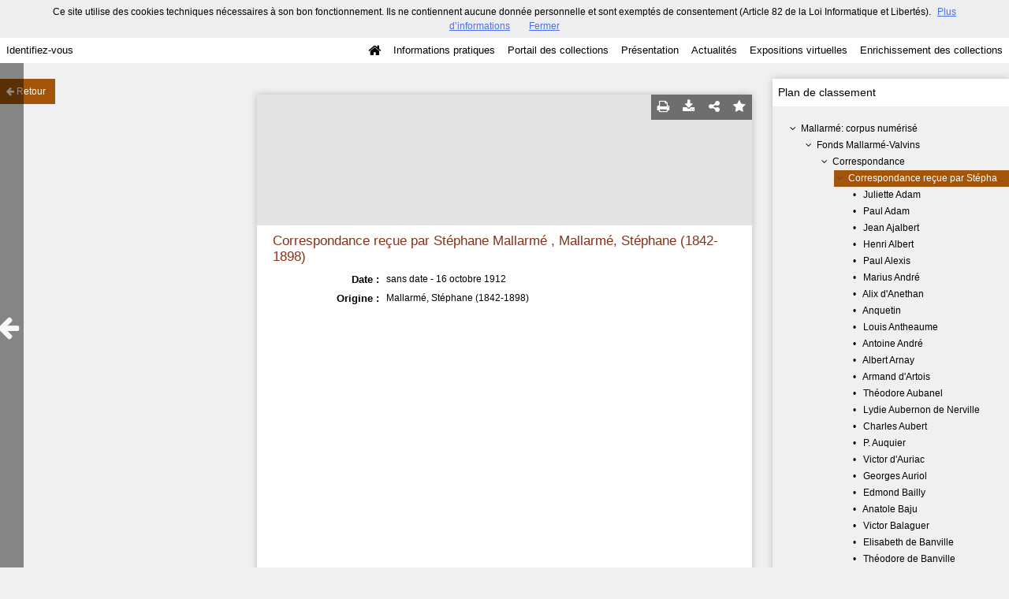

--- FILE ---
content_type: text/html; charset=UTF-8
request_url: https://bljd.sorbonne.fr/ark:/naan/a011429863341yEmwho/from/a0114298633420oG15E
body_size: 31569
content:
    <!DOCTYPE html>
<!--[if lte IE 7]> <html class="no-js ie67 ie678" lang="fr"> <![endif]-->
<!--[if IE 8]> <html class="no-js ie8 ie678" lang="fr"> <![endif]-->
<!--[if IE 9]> <html class="no-js ie9" lang="fr"> <![endif]-->
<!--[if gt IE 9]> <!--><html class="no-js" lang="fr"> <!--<![endif]-->
<head>
    <meta http-equiv="X-UA-Compatible" content="IE=edge">
    <title>Ressource «Correspondance reçue par Stéphane Mallarmé» - - Mnesys</title>
    <script>
        document.documentElement.className = document.documentElement.className.replace(/\bno-js\b/g, '') + ' js ';
    </script>

        <base href="https://bljd.sorbonne.fr/medias/customer_2/" />

        
        <meta name="viewport" content="width=device-width, initial-scale=1.0" />
        <meta charset="UTF-8" />
        <meta name="description" content="Site propulsé par Mnesys, logiciel de valorisation du patrimoine" />

        <meta property="og:title" content="Ressource «Correspondance reçue par Stéphane Mallarmé» - - Mnesys" />
<meta property="og:url" content="https://bljd.sorbonne.fr/ark:/naan/a011429863341yEmwho/from/a0114298633420oG15E" />
<meta property="og:description" content="Site propulsé par Mnesys, logiciel de valorisation du patrimoine" />

    <meta property="og:image" content="https://bljd.sorbonne.fr/bundles/naonedvanao/images/favicons/195x195.png?v=4.6.32" />
    <meta name="twitter:image:src" content="https://bljd.sorbonne.fr/bundles/naonedvanao/images/favicons/195x195.png?v=4.6.32" />

<meta property="og:site_name" content="Mnesys"/>

<meta name="twitter:card" content="summary_large_image" />
<meta name="twitter:title" content="Ressource «Correspondance reçue par Stéphane Mallarmé» - - Mnesys" />
<meta name="twitter:description" content="Site propulsé par Mnesys, logiciel de valorisation du patrimoine" />
<meta name="twitter:url" content="https://bljd.sorbonne.fr/ark:/naan/a011429863341yEmwho/from/a0114298633420oG15E" />
    
    <meta name="robots" content="noindex, follow" />
    

    
<link rel="apple-touch-icon-precomposed" href="/bundles/naonedvanao/images/favicons/57x57.png?v=4.6.32" />
<link rel="apple-touch-icon-precomposed" sizes="114x114" href="/bundles/naonedvanao/images/favicons/114x114.png?v=4.6.32" />
<link rel="apple-touch-icon-precomposed" sizes="144x144" href="/bundles/naonedvanao/images/favicons/144x144.png?v=4.6.32" />
<link rel="apple-touch-icon" href="/bundles/naonedvanao/images/favicons/57x57.png?v=4.6.32" />
<!--[if IE]><link rel="shortcut icon" type="image/png" href="/bundles/naonedvanao/images/favicons/32x32.ico?v=4.6.32"><![endif]-->
<link rel="icon" type="image/png" sizes="195x195" href="/bundles/naonedvanao/images/favicons/195x195.png?v=4.6.32">
<link rel="icon" type="image/png" href="/bundles/naonedvanao/images/favicons/96x96.png?v=4.6.32" />
<meta name="msapplication-TileColor" content="#D83434" />
<meta name="msapplication-TileImage" content="/bundles/naonedvanao/images/favicons/144x144.png?v=4.6.32" />

                            <link rel="stylesheet" href="/theme/mnesys/css/shared.css?v=4.6.32" media="all">
        <link rel="stylesheet" href="/theme/Mnesys/css/users/user.css?v=4.6.32" />
        <link rel="stylesheet" href="/theme/Mnesys/css/popin.css?v=4.6.32" />
                <link rel="stylesheet" href="/vendor/font-awesome/css/font-awesome.min.css?v=4.6.32" media="all">
                <link rel="stylesheet" href="/bundles/naonedvanao/css/knacss.css?v=4.6.32" media="all">
                <link rel="stylesheet" href="/bundles/naonedvanao/css/base.css?v=4.6.32" media="all">
        <link rel="stylesheet" href="/bundles/naonedvanao/css/helper.css?v=4.6.32" media="all">
        <link rel="stylesheet" href="/css/custom.css?v=4.6.32" media="all">
        <link rel="stylesheet" href="/bundles/naonedvanao/css/record/main.css?v=4.6.32" media="all">
        <link rel="stylesheet" href="/bundles/naonedvanao/css/record/print.css?v=4.6.32" media="print">
        <link rel="stylesheet" href="/blocks/currentStyles.css?v=4.6.32" media="all">
        <!--[if lt IE 10]>
            <link rel="stylesheet" href="/bundles/naonedvanao/css/base-ie9.css?v=4.6.32" media="all">
        <![endif]-->
    
    
                    <!--[if lt IE 9]>
            <script src="/bundles/naonedvanao/js/common/html5.js?v=4.6.32"></script>
        <![endif]-->
    
    <link rel="stylesheet" href="/vendor/font-awesome/css/font-awesome.min.css?v=4.6.32" media="all">
</head>
<body class=" single-resource">
        <div class="page-wrapper">
	    <div class="admin-bar">
<!-- Translation -->
<script>
if (typeof I18N === 'undefined') {
    var I18N = {
        // Pikaday
        'previous-month' : "Mois précédent",
        'next-month'     : "Mois précédent",
        'january'        : "Janvier",
        'february'       : "Février",
        'march'          : "Mars",
        'april'          : "Avril",
        'may'            : "Mai",
        'june'           : "Juin",
        'july'           : "Juillet",
        'august'         : "Août",
        'september'      : "Septembre",
        'october'        : "Octobre",
        'november'       : "Novembre",
        'december'       : "Décembre",
        'sunday'         : "Dimanche",
        'monday'         : "Lundi",
        'tuesday'        : "Mardi",
        'wednesday'      : "Mercredi",
        'thursday'       : "Jeudi",
        'friday'         : "Vendredi",
        'saturday'       : "Samedi",
        'sun'            : "Dim",
        'mon'            : "Lun",
        'tue'            : "Mar",
        'wed'            : "Mer",
        'thu'            : "Jeu",
        'fri'            : "Ven",
        'sat'            : "Sam",

        // admin/action.js
        'edit-portal-style'  : "Modifiez le style du portail",
        'validate'           : "Valider",
        'add-block'          : "Ajouter un bloc",
        'edit-block'         : "Éditer les blocs",
        'edit-mini-header'   : "Modifier la mini têtière",
        'search-theme'       : "Thème de la recherche",
        'set-rubric'         : "Paramétrer la rubrique",
        'create-article'     : "Créer un article",
        'edit-rubric-menu'   : "Modifier le menu de la rubrique",
        'create-page'        : "Créer une page",
        'publish'            : "Enregistrer et publier",
        'plan-publication'   : "Planifier la publication",
        'unpublish'          : "Enregistrer et dépublier",
        'delete-page'        : "Supprimer la page",
        'set-comments'       : "Configurer les commentaires",

        // comment/main.js
        'comment-error-1'        : "Une erreur est survenue. Votre commentaire n’a pas été enregistré.",
        'comment-error-2'        : "Une erreur est survenue lors de la suppression.",
        'comment-error-3'        : "Numéro du commentaire introuvable.",
        'comment-success'        : "Votre commentaire a bien été enregistré!",
        'comment-confirm-delete' : "Êtes-vous sûr de vouloir supprimer ce commentaire ?",

        // license/main.js
        'error-nothing-saved' : "Une erreur inconnue est survenue. Vos données n’ont pas été enregistrées.",
        'success-save'        : "L’enregistrement s’est déroulé avec succès!",
        'attention'           : "Attention",
        'success'             : "Succès",

        // medias/main.js
        'something-wrong-happen' : "Une erreur est survenue. Veuillez recommencer.",

        // record/bookmark.js
        'no-suggestions'      : "Aucune suggestion",

        // search/components/form/main.js
        'all-fields'          : "Tous les champs",
        'form-delete-success' : "Le formulaire a été supprimé avec succès!",
        'form-save-success'   : "Le formulaire a été sauvegardé avec succès!",
        'form-save-error'     : "Une erreur est survenue lors de l’enregistrement du formulaire.",
        'form-delete-error'   : "Une erreur est survenue lors de la suppression du formulaire.",
        'presets'             : "Valeurs prédéfinies",
        'tag-too-long'        : "Tag trop long de %s caractère(s)",
        'too-many-values'     : "Vous ne pouvez pas choisir plus de %s valeur(s)",
        'more-letters-needed' : "Merci de saisir %s caractères supplémentaires",
        'auto-generated-select' : "Liste fermée auto-générée",
        'free-value'          : "Valeur libre",
        'month'            : "mois",
        'day'            : "jour",
        'year'            : "année",

        // search/components/selections/collectors.js
        'selection-save-success' : "La sélection &#039;%s&#039; a bien été mise à jour.",
        'selection-save-error'   : "Une erreur est survenue lors de la sauvegarde de la sélection.",
        'selection-delete-error'   : "Suppression impossible, la sélection est présente dans le serveur OAI-PMH.",
        'selection-delete-success'   : "La sélection a bien été supprimée.",

        // search/components/selections/main.js
        'selection-delete-confirm'   : "Êtes-vous sûr de vouloir supprimer cette sélection ?",

        // search/frontend.js
        'back-to-search': "Retour à la recherche",
        'edit': "Editer",

        // backend.js
        'success-action'                : "Action réalisée avec succès !",
        'current-modifications-saved'   : "Les modifications en cours ont été validés avec succès.",
        'current-modifications-canceled': "Les modifications en cours ont été annulés avec succès.",
        'error-while-adding-block'      : "Une erreur est survenue lors de l’ajout du bloc",
        'preview'                       : "Prévisualisation",
        'select-image'                  : "Veuillez sélectionner une image",
        'resource-s'                    : "Ressource(s)",

        // ahome.js
        'close-edition'                 : "Fermer l’édition",
        'block-remove'                  : "Supprimer le bloc",
        'block-edit'                    : "Éditer le bloc",
        'block-changes-succesful'       : "Les modifications en cours ont été validés avec succès.",
        'block-revert-succesful'        : "Les modifications en cours ont été annulés avec succès.",
        'block-remove-?'                : "Suppression d’un bloc ?",
        'block-remove-confirm'          : "Voulez vous vraiment supprimer ce bloc ?",
        'block-edit-btn'                : "CONTENU / RÉGLAGE",
        'cancel'                        : "Annuler",

        // pages/page_builder.js
        'title'                         : "Titre",
        'short-title'                   : "Titre court",
        'post-main'                     : "Corps du billet",
        'validation-before-quit'        : "Quitter cette page vous fera perdre toutes vos modifications non sauvegardées.",
        'error-datetime'                : "Veuillez indiquer une date et une heure!",
        'activate'                      : "Activer",
        'desactivate'                   : "Désactiver",
        'create-keyword'                : "Créer un mot clé",
        'push-ahead'                    : "Mis en avant :",
        'no'                            : "Non",
        'yes'                           : "Oui",
        'error-existing-name'           : "Donnez un nom inexistant !",
        'error-no-title'                : "Ajouter un titre",
        'save-succesfull'               : "Sauvegarde réussie !",
        'save-publication-succesfull'   : "Sauvegarde et publication réussie !",
        'save-unpublication-succesfull' : "Sauvegarde et dépublication réussie !",
        'error-publication'             : "Erreur durant la publication !",
        'alert-before-quit'             : "Vous êtes sur le point d’annuler la création d’une page qui n’a pas été enregistrée. La suppression est définitive, êtes-vous sûr ?",

        // exhibit/main.js
        'browse-import'                 : "Parcourir et importer",

        // uploader.js
        'modify'                 : "Modifier",
        'browse'                 : "Parcourir",

        // footer.js
        'text'                 : "Texte",
        'url'                  : "URL",
        'flag'                 : "Drapeau",

        // search/timeline.js
        'results_prev'          : "Voir les résultats précédents",
        'results_next'          : "Voir les résultats suivants",
        'results_end'           : "Fin des résultats",

        // common/main.js
        'cookies-message'       : "Ce site utilise des cookies techniques nécessaires à son bon fonctionnement. Ils ne contiennent aucune donnée personnelle et sont exemptés de consentement (Article 82 de la Loi Informatique et Libertés).",
        'cookies-message-close' : "Fermer",
        'cookies-message-more'  : "Plus d’informations",

        // search/autocomplete.js
        'no-suggest'            : "Aucune suggestion",

        // discover_engine.js
        'page-background'       : "Font de page",
        'add-new-page'          : "Ajouter une nouvelle page",
        'templates'             : "Gabarits",
        'texts'                 : "Textes",
        'save'                  : "Enregistrer",
        'publish'               : "Enregistrer et publier",
        'remove-block'          : "Supprimer le bloc",
        'remove-block-?'        : "Suppression d’un bloc ?",
        'remove-block-warning'  : "Voulez vous vraiment supprimer ce bloc ?",
        'remove-page'           : "Supprimer la page",
        'new-title'             : "Nouveau titre",

        // discover_builder.js
        'unsaved-lost-warning'  : "Les modification non enregistrées seront perdues.",
        'click_update_content'  : "Cliquez ici pour mettre à jour le contenu",
        'remove_page'           : "Supprimer la page",
        'remove_page_impossible': "Impossible de supprimer cette page",
        'remove_page_confirm'   : "Voulez-vous vraiment supprimer cette page ?",
        'remove-background-?'   : "Suppression du fond de page ?",
        'remove-background-confirm' : "Voulez vous vraiment supprimer ce fond ?",
        'remove-background-ok'  : "Suppression du fond de page pris en compte.",
        'saving'                : "Enregistrement...",
        'saving-error'          : "Une erreur est survenue lors de la sauvegarde...",
        'unpublish-succeful'    : "Dépublication réalisée.",
        'publish-succesful'     : "Publication réalisée.",
        'block-updated'         : "Bloc mis à jour.",
        'error-loading-reveal'  : "Erreur chargement de la nouvelle transtion reveal.",
        'save-succesful'        : "Enregistrement réalisé",
        'block-setting-btn'        : "Réglages",
        'block-content-btn'        : "Contenu",

        // customize_index.js
        'idxcollab-template-creation-success'  : "Votre modèle a bien été enregistré, vous pouvez maintenant l’éditer",
        'idxcollab-template-creation-error'    : "Un problème est survenu lors de l’enregistrement.",
        'idxcollab-template-cancel'            : "Annuler",
        'idxcollab-template-deleted-success-1' : "Le modèle",
        'idxcollab-template-deleted-success-2' : "a bien été supprimé",
        'idxcollab-template-deleted-error'     : "Un problème est survenu lors de la suppression",
        'idxcollab-template-delete'            : "Supprimer",
        'idxcollab-template-associate'         : "Associer",
        'idxcollab-template-associate-success' : "La selection a bien été associée au modèle",
        'idxcollab-template-associate-error'   : "Un problème est survenu lors de l’association",

        // customize_template.js
        'idxcollab-template-error'             : "Un problème est survenu lors de l’enregistrement.",
        'idxcollab-template-default-field'     : "Champs par défaut",

        // application-tools.js
        'sucess'         : "Succès",
        'error'          : "Erreur",
        'info'           : "Info",

        // nicEdit.js
        'bold'           : "Gras",
        'italic'         : "Italique",
        'underline'      : "Souligné",
        'left'           : "A gauche",
        'center'         : "Centré",
        'right'          : "A droite",
        'justify'        : "Justifié",
        'ol'             : "Liste à nombres",
        'ul'             : "Liste à puces",
        'subscript'      : "subscript",
        'superscript'    : "superscript",
        'strikethrough'  : "Barrer",
        'removeformat'   : "Supprimer format",
        'indent'         : "Indenter",
        'outdent'        : "Supprimer indentation",
        'hr'             : "Ligne",
        'save-content'   : "Enregistrer le contenu",
        'text-color'         : "Couleur du texte",
        'text-background'    : "Fond du texte",
        'select-font-size'   : "Select Font Size",
        'select-font-family' : "Select Font Family",
        'select-font-format' : "Select Font Format",
        'add-link'           : "Ajouter un lien",
        'remove-link'        : "Supprimer un lien",
        'add-modify-link'    : "Ajouter/Modifier un lien",
        'current-window'     : "Fenêtre courante",
        'new-window'         : "Nouvelle fenêtre",
        'must-enter-URL'     : "Vous devez entrer une URL pour créer un lien",

        'URL'             : "URL",
        'summary'             : "Sommaire",
        'title'           : "Titre",
        'open-in'         : "Ouvrir dans",

        'invalid-boolean-query': "La requête saisie n'est pas valide"
    }
}
</script>


    





</div>
                    <ul id="container-blocks">
                            
<div
    id="b-5"
    >
    
<style>#b-5 .title{color:;font-size:25px;font-weight:bold;}#b-5 .title a:hover, #b-5 .title .active, #b-5 .title label:hover, #b-5 .title .actif *{background-color: ;}#b-5 .custom_block{background-color:rgba(94,48,15,1);}#b-5 .custom_block a:hover, #b-5 .custom_block .active, #b-5 .custom_block label:hover, #b-5 .custom_block .actif *{color: rgba(94,48,15,1);}#b-5 .headrest_menu_wrapper{background-color:rgba(255,255,255,1);color:rgba(0,0,0,1);link-active-color:rgba(255,255,255,1);}#b-5 .headrest_menu_wrapper a:hover, #b-5 .headrest_menu_wrapper .active, #b-5 .headrest_menu_wrapper label:hover, #b-5 .headrest_menu_wrapper .actif *{color: rgba(255,255,255,1);background-color: rgba(0,0,0,1);}</style><div id="minheadrest">
    <div
        id="headrest"
        class="custom_block"
        style="background-repeat: no-repeat; background-position: left top"
        >
                    <div
                style="text-align: center">
                <img src="/uploads/customer_2/blocks/headrest/Mini-tetiere_BLJD-198.jpg" alt="" />            </div>
            </div>
    <div class="headrest_menu_wrapper">
        <ul id="headrest_connect" class="headrestmenu inline_block">
						<li class="user screen-768 screen-1024 screen-1280 screen-1600 inline-block">
				<a class="connect_link " href="javascript:;"
				   onclick="open_popin('/users/login');return false;">
					Identifiez-vous				</a>
			</li>
			<li class="user screen-320 inline-block">
		        <label class="menu" for="showmenu">Menu</label>
			</li>
			<li class="user screen-320 inline-block">
				<a class="connect_link"  href="javascript:;"
				   onclick="open_popin('/users/login');return false;">Identifiez-vous</a>
			</li>
		    <li class="user screen-320 inline-block rigth">
		        <a class="menu" href='/'>Accueil</a>
		    </li>
			</ul>
<input type="checkbox" id="showmenu" class="hide" >
        <nav id="menu" class="headrestmenu inline_block">
                <a
        href="/"
        class="home menuitem"
        title="Accueil">
        <i class="fa fa-home fa-lg" aria-hidden="true"></i>
    </a>
        <a
        data-type="page"
        href="/cms/t12"
        class="menuitem">
        Informations pratiques
    </a>
        <a
        data-type="page"
        href="/cms/t11"
        class="menuitem">
        Portail des collections
    </a>
        <a
        data-type="page"
        href="/cms/t8"
        class="menuitem">
        Présentation
    </a>
        <a
        data-type="blog"
        href="/blog/t17"
        class="menuitem">
        Actualités
    </a>
        <a
        data-type="exhibit"
        href="/exhibit/30"
        class="menuitem">
        Expositions virtuelles
    </a>
        <a
        data-type="page"
        href="/cms/t7"
        class="menuitem">
        Enrichissement des collections
    </a>
            </nav>
    </div><!-- /.headrest_menu_wrapper -->
</div><!-- /#minheadrest -->


</div>

                    </ul>
    

        <style
        id="search-style"
        scoped>
    .search-welcome {background-image: url("/uploads/customer_2/search/73020cbed0dab41c7f4a794db6b2d641.jpg") !important;background-repeat: no-repeat !important;background-position: center top !important;}#search-background {background-color: rgba(244,226,194,1) !important;min-height:100%;}.search-current,.search-result-list,.search-results-info {background-color:#fff;}.search-current {box-shadow: 0 0 9px #BBBBBB;}.search-view-classification .search-results{background: none;}.search-results-classification {background-color: rgba(255,255,255,1);}.custom-link,.custom-link:hover {color: rgba(133,51,25,1) !important;}.custom-link-hover:hover {color: rgba(133,51,25,1) !important;}.custom-link-bg {background-color: rgba(133,51,25,1) !important;}.custom-button,.custom-button.fa:before {background-color: rgba(163,85,12,1) !important;}.search-children-link-more {color: rgba(163,85,12,1) !important;}.search-children-link-more:hover {color: rgba(163,85,12,1) !important;}.custom-icon {color: rgba(163,85,12,1) !important;}#viewer_watch_container .left_col .left_panel .thumb_container.current .label{background-color: rgba(163,85,12,1) !important;}#viewer_watch_container .left_col .left_panel .thumb_container.current{border-color: rgba(163,85,12,1) !important;}.custom-button-hover:hover {background-color: rgba(163,85,12,1) !important;}.custom-input:focus,.custom-select:focus {border-color: rgba(163,85,12,1) !important;}.custom-input.fa:hover {border-color: rgba(163,85,12,1)!important;}.custom-input.fa:hover:before {color: rgba(163,85,12,1);}.search-mode .search-mode-item.custom-menu.active {color: rgba(77,49,16,1) !important;border-bottom-color: rgba(77,49,16,1) !important;}.search-mode input:checked+.search-mode-plus {color: rgba(77,49,16,1) !important;}.timenav .marker.active h3,.timenav .marker:hover h3{color: rgba(133,51,25,1) !important;}.custom-input.circled:hover {color: rgba(163,85,12,1);border-color: rgba(163,85,12,1);}.vco-timeline .vco-navigation .timenav-background .timenav-line,.vco-timeline .vco-navigation .timenav .content .marker.active .dot,.vco-timeline .vco-navigation .timenav .content .marker.active .line,.vco-timeline .vco-navigation .timenav .content .marker .line .event-line{background-color: rgba(133,51,25,1) !important;}.search-classification-tree strong{color: rgba(133,51,25,1);}.search-classification-tree a:hover{color: rgba(133,51,25,1);}.search-background em, .highlight {background-color: rgba(133,51,25,0.30) !important;}
    </style>

    <a href="#" id="top"></a>


    <main class="show-mod">

        <aside class="show-aside flex-comments">

            <a href="/search/home" class="button normal blue custom-button show-back-to-search">
                <i class="act-left fa fa-arrow-left">
                </i>
                <span>Retour</span>
            </a>

                </aside>


        <!-- Contextes -->
        <aside class="show-aside flex-contexts">
            <div class="show-contexts box-shadow">

                                                                        <!-- Plan de classement -->
                                                    <h2>
                                Plan de classement                            </h2>
                            


<div class="record-notice-tree show-classification">
	    	        
    
	
    
    <div class="tree  "
	data-count="1"
	>
        <div class="title one-line  ">
                <i class="fa fa-angle-down fa-fw
        
        ">
        </i>
                                        <a
                class=""
                title="Mallarmé: corpus numérisé"
                href="/ark:/naan/a011443087875zpjlQT/from/a0114298633420oG15E">
            Mallarmé: corpus numérisé
            </a>

        </div>
        
	        		            
    
	
    
    <div class="tree  "
	data-count="1"
	>
        <div class="title one-line  ">
                <i class="fa fa-angle-down fa-fw
        
        ">
        </i>
                                        <a
                class=""
                title="Fonds Mallarmé-Valvins"
                href="/ark:/naan/a0114436143557A75Ux/from/a0114298633420oG15E">
            Fonds Mallarmé-Valvins
            </a>

        </div>
        
	        		            
    
	
    
    <div class="tree  "
	data-count="1"
	>
        <div class="title one-line  ">
                <i class="fa fa-angle-down fa-fw
        
        ">
        </i>
                                        <a
                class=""
                title="Correspondance"
                href="/ark:/naan/a011429863341BY7cYi/from/a0114298633420oG15E">
            Correspondance
            </a>

        </div>
        
	        		            
    
	
    
    <div class="tree current "
	data-count="1"
	>
        <div class="title one-line custom-link from custom-button">
                <i class="fa fa-angle-down fa-fw
        custom-link
        ">
        </i>
                                        <a
                class="custom-link"
                title="Correspondance reçue par &lt;PERSNAME NORMAL=&quot;Mallarm&amp;#xE9;, St&amp;#xE9;phane (1842-1898)&quot; SOURCE=&quot;Sudoc&quot; AUTHFILENUMBER=&quot;027004392&quot; ROLE=&quot;660&quot;&gt;Stéphane Mallarmé&lt;/PERSNAME&gt;"
                href="/ark:/naan/a011429863341yEmwho/from/a0114298633420oG15E">
            Correspondance reçue par Stéphane Mallarmé
            </a>

        </div>
        
	        		            
    
	
    
    <div class="tree  "
	data-count="1"
	>
        <div class="title one-line  ">
                <span class="dot">&#149;</span>
                                        <a
                class=""
                title="&lt;PERSNAME NORMAL=&quot;Adam, Juliette (1836-1936)&quot; SOURCE=&quot;Sudoc&quot; AUTHFILENUMBER=&quot;02667744X&quot; ROLE=&quot;070&quot;&gt;Juliette Adam&lt;/PERSNAME&gt;"
                href="/ark:/naan/a011429863341wytUYi/from/a0114298633420oG15E">
            Juliette Adam
            </a>

        </div>
            </div>

    

        		            
    
	
    
    <div class="tree  "
	data-count="2"
	>
        <div class="title one-line  ">
                <span class="dot">&#149;</span>
                                        <a
                class=""
                title="&lt;PERSNAME NORMAL=&quot;Adam, Paul (1862-1920)&quot; SOURCE=&quot;Sudoc&quot; AUTHFILENUMBER=&quot;027205568&quot; ROLE=&quot;070&quot;&gt;Paul Adam&lt;/PERSNAME&gt;"
                href="/ark:/naan/a011429863341XIvwFv/from/a0114298633420oG15E">
            Paul Adam
            </a>

        </div>
            </div>

    

        		            
    
	
    
    <div class="tree  "
	data-count="3"
	>
        <div class="title one-line  ">
                <span class="dot">&#149;</span>
                                        <a
                class=""
                title="&lt;PERSNAME NORMAL=&quot;Ajalbert, Jean (1863-1947)&quot; SOURCE=&quot;Sudoc&quot; AUTHFILENUMBER=&quot;026679701&quot; ROLE=&quot;070&quot;&gt;Jean Ajalbert&lt;/PERSNAME&gt;"
                href="/ark:/naan/a011429863341fXe5us/from/a0114298633420oG15E">
            Jean Ajalbert
            </a>

        </div>
            </div>

    

        		            
    
	
    
    <div class="tree  "
	data-count="4"
	>
        <div class="title one-line  ">
                <span class="dot">&#149;</span>
                                        <a
                class=""
                title="&lt;PERSNAME NORMAL=&quot;Albert, Henri (1869-1921)&quot; SOURCE=&quot;Sudoc&quot; AUTHFILENUMBER=&quot;026680491&quot; ROLE=&quot;070&quot;&gt;Henri Albert&lt;/PERSNAME&gt;"
                href="/ark:/naan/a011429863341OiFD5w/from/a0114298633420oG15E">
            Henri Albert
            </a>

        </div>
            </div>

    

        		            
    
	
    
    <div class="tree  "
	data-count="5"
	>
        <div class="title one-line  ">
                <span class="dot">&#149;</span>
                                        <a
                class=""
                title="&lt;PERSNAME NORMAL=&quot;Alexis, Paul (1847-1901)&quot; SOURCE=&quot;Sudoc&quot; AUTHFILENUMBER=&quot;026681641&quot; ROLE=&quot;070&quot;&gt;Paul Alexis&lt;/PERSNAME&gt;"
                href="/ark:/naan/a011429863341y1YYf7/from/a0114298633420oG15E">
            Paul Alexis
            </a>

        </div>
            </div>

    

        		            
    
	
    
    <div class="tree  "
	data-count="6"
	>
        <div class="title one-line  ">
                <span class="dot">&#149;</span>
                                        <a
                class=""
                title="&lt;PERSNAME NORMAL=&quot;Andr&amp;#xE9;, Marius (1868-1927)&quot; SOURCE=&quot;Sudoc&quot; AUTHFILENUMBER=&quot;026686236&quot; ROLE=&quot;070&quot;&gt;Marius André&lt;/PERSNAME&gt;"
                href="/ark:/naan/a01142986334174Edzg/from/a0114298633420oG15E">
            Marius André
            </a>

        </div>
            </div>

    

        		            
    
	
    
    <div class="tree  "
	data-count="7"
	>
        <div class="title one-line  ">
                <span class="dot">&#149;</span>
                                        <a
                class=""
                title="&lt;PERSNAME ROLE=&quot;070&quot; NORMAL=&quot;Anethan, Alix d&#039; (1848-1921)&quot; SOURCE=&quot;autorit&amp;#xE9;s_BnF&quot; AUTHFILENUMBER=&quot;FRBNF14979016&quot;&gt;Alix d&#039;Anethan&lt;/PERSNAME&gt;"
                href="/ark:/naan/a011429863341Ajl80e/from/a0114298633420oG15E">
            Alix d'Anethan
            </a>

        </div>
            </div>

    

        		            
    
	
    
    <div class="tree  "
	data-count="8"
	>
        <div class="title one-line  ">
                <span class="dot">&#149;</span>
                                        <a
                class=""
                title="&lt;PERSNAME ROLE=&quot;070&quot; NORMAL=&quot;Anquetin&quot;&gt;Anquetin&lt;/PERSNAME&gt;"
                href="/ark:/naan/a0114298633419ZXy3D/from/a0114298633420oG15E">
            Anquetin
            </a>

        </div>
            </div>

    

        		            
    
	
    
    <div class="tree  "
	data-count="9"
	>
        <div class="title one-line  ">
                <span class="dot">&#149;</span>
                                        <a
                class=""
                title="&lt;PERSNAME NORMAL=&quot;Antheaume, Henri-Louis (....-1889)&quot; ROLE=&quot;070&quot; SOURCE=&quot;autorit&amp;#xE9;s_BnF&quot; AUTHFILENUMBER=&quot;FRBNF12363147&quot;&gt;Louis Antheaume&lt;/PERSNAME&gt;"
                href="/ark:/naan/a011429863341GE0plO/from/a0114298633420oG15E">
            Louis Antheaume
            </a>

        </div>
            </div>

    

        		            
    
	
    
    <div class="tree  "
	data-count="10"
	>
        <div class="title one-line  ">
                <span class="dot">&#149;</span>
                                        <a
                class=""
                title="&lt;PERSNAME NORMAL=&quot;Antoine, Andr&amp;#xE9; (1858-1943)&quot; SOURCE=&quot;Sudoc&quot; AUTHFILENUMBER=&quot;031571034&quot; ROLE=&quot;070&quot;&gt;Antoine André&lt;/PERSNAME&gt;"
                href="/ark:/naan/a01142986334116JSro/from/a0114298633420oG15E">
            Antoine André
            </a>

        </div>
            </div>

    

        		            
    
	
    
    <div class="tree  "
	data-count="11"
	>
        <div class="title one-line  ">
                <span class="dot">&#149;</span>
                                        <a
                class=""
                title="&lt;PERSNAME NORMAL=&quot;Arnay, Albert&quot; ROLE=&quot;070&quot;&gt;Albert Arnay&lt;/PERSNAME&gt;"
                href="/ark:/naan/a011429863341EWs5T2/from/a0114298633420oG15E">
            Albert Arnay
            </a>

        </div>
            </div>

    

        		            
    
	
    
    <div class="tree  "
	data-count="12"
	>
        <div class="title one-line  ">
                <span class="dot">&#149;</span>
                                        <a
                class=""
                title="&lt;PERSNAME NORMAL=&quot;Artois, Armand d&#039; (1847-1912)&quot; AUTHFILENUMBER=&quot;120831678&quot; SOURCE=&quot;Sudoc&quot; ROLE=&quot;070&quot;&gt;Armand d&#039;Artois&lt;/PERSNAME&gt;"
                href="/ark:/naan/a011429863341qABp4G/from/a0114298633420oG15E">
            Armand d'Artois
            </a>

        </div>
            </div>

    

        		            
    
	
    
    <div class="tree  "
	data-count="13"
	>
        <div class="title one-line  ">
                <span class="dot">&#149;</span>
                                        <a
                class=""
                title="&lt;PERSNAME NORMAL=&quot;Aubanel, Th&amp;#xE9;odore (1829-1886)&quot; SOURCE=&quot;Sudoc&quot; AUTHFILENUMBER=&quot;026694298&quot; ROLE=&quot;070&quot;&gt;Théodore Aubanel&lt;/PERSNAME&gt;"
                href="/ark:/naan/a011429863341iun0zM/from/a0114298633420oG15E">
            Théodore Aubanel
            </a>

        </div>
            </div>

    

        		            
    
	
    
    <div class="tree  "
	data-count="14"
	>
        <div class="title one-line  ">
                <span class="dot">&#149;</span>
                                        <a
                class=""
                title="&lt;PERSNAME ROLE=&quot;070&quot; NORMAL=&quot;Aubernon, Lydie (1825-1899)&quot; SOURCE=&quot;autorit&amp;#xE9;s_BnF&quot; AUTHFILENUMBER=&quot;FRBNF15543712&quot;&gt;Lydie Aubernon de Nerville&lt;/PERSNAME&gt;"
                href="/ark:/naan/a011429863341bXcLJX/from/a0114298633420oG15E">
            Lydie Aubernon de Nerville
            </a>

        </div>
            </div>

    

        		            
    
	
    
    <div class="tree  "
	data-count="15"
	>
        <div class="title one-line  ">
                <span class="dot">&#149;</span>
                                        <a
                class=""
                title="&lt;PERSNAME NORMAL=&quot;Aubert, Charles (1851-19..)&quot; SOURCE=&quot;Sudoc&quot; AUTHFILENUMBER=&quot;08686842X&quot; ROLE=&quot;070&quot;&gt;Charles Aubert&lt;/PERSNAME&gt;"
                href="/ark:/naan/a011429863341td51m7/from/a0114298633420oG15E">
            Charles Aubert
            </a>

        </div>
            </div>

    

        		            
    
	
    
    <div class="tree  "
	data-count="16"
	>
        <div class="title one-line  ">
                <span class="dot">&#149;</span>
                                        <a
                class=""
                title="&lt;PERSNAME ROLE=&quot;070&quot; NORMAL=&quot;Auquier, P.&quot;&gt;P. Auquier&lt;/PERSNAME&gt;"
                href="/ark:/naan/a011429863341AohHet/from/a0114298633420oG15E">
            P. Auquier
            </a>

        </div>
            </div>

    

        		            
    
	
    
    <div class="tree  "
	data-count="17"
	>
        <div class="title one-line  ">
                <span class="dot">&#149;</span>
                                        <a
                class=""
                title="&lt;PERSNAME NORMAL=&quot;Auriac, Victor d&#039; (1858-1925)&quot; SOURCE=&quot;autorit&amp;#xE9;s_BnF&quot; AUTHFILENUMBER=&quot;FRBNF10425878&quot; ROLE=&quot;070&quot;&gt;Victor d&#039;Auriac&lt;/PERSNAME&gt;"
                href="/ark:/naan/a0114298633412BmMg8/from/a0114298633420oG15E">
            Victor d'Auriac
            </a>

        </div>
            </div>

    

        		            
    
	
    
    <div class="tree  "
	data-count="18"
	>
        <div class="title one-line  ">
                <span class="dot">&#149;</span>
                                        <a
                class=""
                title="&lt;PERSNAME NORMAL=&quot;Auriol, Georges&quot; ROLE=&quot;070&quot;&gt;Georges Auriol&lt;/PERSNAME&gt;"
                href="/ark:/naan/a0114298633418gxYPV/from/a0114298633420oG15E">
            Georges Auriol
            </a>

        </div>
            </div>

    

        		            
    
	
    
    <div class="tree  "
	data-count="19"
	>
        <div class="title one-line  ">
                <span class="dot">&#149;</span>
                                        <a
                class=""
                title="&lt;PERSNAME NORMAL=&quot;Bailly, Edmond&quot; SOURCE=&quot;Sudoc&quot; AUTHFILENUMBER=&quot;070154082&quot; ROLE=&quot;070&quot;&gt;Edmond Bailly&lt;/PERSNAME&gt;"
                href="/ark:/naan/a0114298633416JyQyt/from/a0114298633420oG15E">
            Edmond Bailly
            </a>

        </div>
            </div>

    

        		            
    
	
    
    <div class="tree  "
	data-count="20"
	>
        <div class="title one-line  ">
                <span class="dot">&#149;</span>
                                        <a
                class=""
                title="&lt;PERSNAME NORMAL=&quot;Baju, Anatole (1861-19..)&quot; SOURCE=&quot;Sudoc&quot; AUTHFILENUMBER=&quot;033770336&quot; ROLE=&quot;070&quot;&gt;Anatole Baju&lt;/PERSNAME&gt;"
                href="/ark:/naan/a011429863341a1TCcA/from/a0114298633420oG15E">
            Anatole Baju
            </a>

        </div>
            </div>

    

        		            
    
	
    
    <div class="tree  "
	data-count="21"
	>
        <div class="title one-line  ">
                <span class="dot">&#149;</span>
                                        <a
                class=""
                title="&lt;PERSNAME ROLE=&quot;070&quot; NORMAL=&quot;Balaguer, V&amp;#xED;ctor (1824-1901)&quot; SOURCE=&quot;Sudoc&quot; AUTHFILENUMBER=&quot;030112346&quot;&gt;Victor Balaguer&lt;/PERSNAME&gt;"
                href="/ark:/naan/a011429863341fB0vAc/from/a0114298633420oG15E">
            Victor Balaguer
            </a>

        </div>
            </div>

    

        		            
    
	
    
    <div class="tree  "
	data-count="22"
	>
        <div class="title one-line  ">
                <span class="dot">&#149;</span>
                                        <a
                class=""
                title="&lt;PERSNAME ROLE=&quot;070&quot; NORMAL=&quot;Banville, Elisabeth de&quot;&gt;Elisabeth de Banville&lt;/PERSNAME&gt;"
                href="/ark:/naan/a011429863341a9hjuy/from/a0114298633420oG15E">
            Elisabeth de Banville
            </a>

        </div>
            </div>

    

        		            
    
	
    
    <div class="tree  "
	data-count="23"
	>
        <div class="title one-line  ">
                <span class="dot">&#149;</span>
                                        <a
                class=""
                title="&lt;PERSNAME NORMAL=&quot;Banville, Th&amp;#xE9;odore de (1823-1891)&quot; SOURCE=&quot;Sudoc&quot; AUTHFILENUMBER=&quot;031060978&quot; ROLE=&quot;070&quot;&gt;Théodore de Banville&lt;/PERSNAME&gt;"
                href="/ark:/naan/a011429863341iOTxun/from/a0114298633420oG15E">
            Théodore de Banville
            </a>

        </div>
            </div>

    

        		            
    
	
    
    <div class="tree  "
	data-count="24"
	>
        <div class="title one-line  ">
                <span class="dot">&#149;</span>
                                        <a
                class=""
                title="&lt;PERSNAME ROLE=&quot;070&quot; NORMAL=&quot;Barbasch, Boris&quot;&gt;Boris Barbasch&lt;/PERSNAME&gt;"
                href="/ark:/naan/a011429863341dtZnXj/from/a0114298633420oG15E">
            Boris Barbasch
            </a>

        </div>
            </div>

    

        		            
    
	
    
    <div class="tree  "
	data-count="25"
	>
        <div class="title one-line  ">
                <span class="dot">&#149;</span>
                                        <a
                class=""
                title="&lt;PERSNAME ROLE=&quot;070&quot; NORMAL=&quot;Barbey d&#039;Aurevilly, Jules (1808-1889)&quot; SOURCE=&quot;Sudoc&quot; AUTHFILENUMBER=&quot;026704331&quot;&gt;Jules Barbey d&#039;Aurevilly&lt;/PERSNAME&gt;"
                href="/ark:/naan/a011429863341XeaOrP/from/a0114298633420oG15E">
            Jules Barbey d'Aurevilly
            </a>

        </div>
            </div>

    

        		            
    
	
    
    <div class="tree  "
	data-count="26"
	>
        <div class="title one-line  ">
                <span class="dot">&#149;</span>
                                        <a
                class=""
                title="&lt;PERSNAME NORMAL=&quot;Barbusse, Henri (1873-1935)&quot; SOURCE=&quot;Sudoc&quot; AUTHFILENUMBER=&quot;026704803&quot; ROLE=&quot;070&quot;&gt;Henri Barbusse&lt;/PERSNAME&gt;"
                href="/ark:/naan/a011429863341UIqOEm/from/a0114298633420oG15E">
            Henri Barbusse
            </a>

        </div>
            </div>

    

        		            
    
	
    
    <div class="tree  "
	data-count="27"
	>
        <div class="title one-line  ">
                <span class="dot">&#149;</span>
                                        <a
                class=""
                title="&lt;PERSNAME ROLE=&quot;070&quot; NORMAL=&quot;Baronnet, Michel&quot;&gt;Michel Baronnet&lt;/PERSNAME&gt;"
                href="/ark:/naan/a011429863341BrB54i/from/a0114298633420oG15E">
            Michel Baronnet
            </a>

        </div>
            </div>

    

        		            
    
	
    
    <div class="tree  "
	data-count="28"
	>
        <div class="title one-line  ">
                <span class="dot">&#149;</span>
                                        <a
                class=""
                title="&lt;PERSNAME NORMAL=&quot;Barr&amp;#xE8;s, Maurice (1862-1923)&quot; SOURCE=&quot;Sudoc&quot; AUTHFILENUMBER=&quot;026706601&quot; ROLE=&quot;070&quot;&gt;Maurice Barrès&lt;/PERSNAME&gt;"
                href="/ark:/naan/a011429863341ELajsq/from/a0114298633420oG15E">
            Maurice Barrès
            </a>

        </div>
            </div>

    

        		            
    
	
    
    <div class="tree  "
	data-count="29"
	>
        <div class="title one-line  ">
                <span class="dot">&#149;</span>
                                        <a
                class=""
                title="&lt;PERSNAME ROLE=&quot;070&quot; NORMAL=&quot;Bartholom&amp;#xE9;, Albert (1848-1928)&quot; AUTHFILENUMBER=&quot;FRBNF14968997&quot; SOURCE=&quot;autorit&amp;#xE9;s_BnF&quot;&gt;Albert Bartholomé&lt;/PERSNAME&gt;"
                href="/ark:/naan/a011429863341M09lp0/from/a0114298633420oG15E">
            Albert Bartholomé
            </a>

        </div>
            </div>

    

        		            
    
	
    
    <div class="tree  "
	data-count="30"
	>
        <div class="title one-line  ">
                <span class="dot">&#149;</span>
                                        <a
                class=""
                title="&lt;PERSNAME ROLE=&quot;070&quot; NORMAL=&quot;Batilliat, Marcel (1871-1941)&quot; SOURCE=&quot;Sudoc&quot; AUTHFILENUMBER=&quot;033575401&quot;&gt;Marcel Batilliat&lt;/PERSNAME&gt;"
                href="/ark:/naan/a011429863341jnsJhb/from/a0114298633420oG15E">
            Marcel Batilliat
            </a>

        </div>
            </div>

    

        		            
    
	
    
    <div class="tree  count-max"
	data-count="31"
	>
        <div class="title one-line  ">
                <span class="dot">&#149;</span>
                                        <a
                class=""
                title="&lt;PERSNAME NORMAL=&quot;Baud-Bovy, Auguste (1848-1899)&quot; ROLE=&quot;070&quot; SOURCE=&quot;autorit&amp;#xE9;s_BnF&quot; AUTHFILENUMBER=&quot;FRBNF12325946&quot;&gt;Auguste Baud-Bovy&lt;/PERSNAME&gt;"
                href="/ark:/naan/a011429863341wJpxy9/from/a0114298633420oG15E">
            Auguste Baud-Bovy
            </a>

        </div>
            </div>

    

        		            
    
	
    
    <div class="tree  count-max"
	data-count="32"
	>
        <div class="title one-line  ">
                <span class="dot">&#149;</span>
                                        <a
                class=""
                title="&lt;PERSNAME ROLE=&quot;070&quot; NORMAL=&quot;Baud-Bovy, Daniel&quot; SOURCE=&quot;Sudoc&quot; AUTHFILENUMBER=&quot;030190002&quot;&gt;Daniel Baud-Bovy&lt;/PERSNAME&gt;"
                href="/ark:/naan/a011429863341WiheSI/from/a0114298633420oG15E">
            Daniel Baud-Bovy
            </a>

        </div>
            </div>

    

        		            
    
	
    
    <div class="tree  count-max"
	data-count="33"
	>
        <div class="title one-line  ">
                <span class="dot">&#149;</span>
                                        <a
                class=""
                title="&lt;PERSNAME ROLE=&quot;070&quot; NORMAL=&quot;Baudon&quot;&gt;Baudon&lt;/PERSNAME&gt;"
                href="/ark:/naan/a0114298633412sp8Su/from/a0114298633420oG15E">
            Baudon
            </a>

        </div>
            </div>

    

        		            
    
	
    
    <div class="tree  count-max"
	data-count="34"
	>
        <div class="title one-line  ">
                <span class="dot">&#149;</span>
                                        <a
                class=""
                title="&lt;PERSNAME ROLE=&quot;070&quot; NORMAL=&quot;Bazire, Edmond (1846-1892)&quot; SOURCE=&quot;Sudoc&quot; AUTHFILENUMBER=&quot;030014816&quot;&gt;Edmond Bazire&lt;/PERSNAME&gt;"
                href="/ark:/naan/a011429863341PHuc9D/from/a0114298633420oG15E">
            Edmond Bazire
            </a>

        </div>
            </div>

    

        		            
    
	
    
    <div class="tree  count-max"
	data-count="35"
	>
        <div class="title one-line  ">
                <span class="dot">&#149;</span>
                                        <a
                class=""
                title="&lt;PERSNAME NORMAL=&quot;Becque, Henry (1837-1899)&quot; SOURCE=&quot;Sudoc&quot; AUTHFILENUMBER=&quot;026713896&quot; ROLE=&quot;070&quot;&gt;Henri Becque&lt;/PERSNAME&gt;"
                href="/ark:/naan/a011429863341JYmbXU/from/a0114298633420oG15E">
            Henri Becque
            </a>

        </div>
            </div>

    

        		            
    
	
    
    <div class="tree  count-max"
	data-count="36"
	>
        <div class="title one-line  ">
                <span class="dot">&#149;</span>
                                        <a
                class=""
                title="&lt;PERSNAME NORMAL=&quot;Berrichon, Paterne (1855-1922)&quot; SOURCE=&quot;Sudoc&quot; AUTHFILENUMBER=&quot;026723352&quot; ROLE=&quot;070&quot;&gt;Pierre Dufour, pseudonyme : Paterne Berrichon&lt;/PERSNAME&gt;"
                href="/ark:/naan/a011429863341yJBx8L/from/a0114298633420oG15E">
            Pierre Dufour, pseudonyme : Paterne Berrichon
            </a>

        </div>
            </div>

    

        		            
    
	
    
    <div class="tree  count-max"
	data-count="37"
	>
        <div class="title one-line  ">
                <span class="dot">&#149;</span>
                                        <a
                class=""
                title="&lt;PERSNAME ROLE=&quot;070&quot; NORMAL=&quot;Le Barillier, Berthe-Corinne (1868-1945)&quot; SOURCE=&quot;Sudoc&quot; AUTHFILENUMBER=&quot;129421693&quot;&gt;Jean Bertheroy&lt;/PERSNAME&gt;"
                href="/ark:/naan/a011429863341jyUHpx/from/a0114298633420oG15E">
            Jean Bertheroy
            </a>

        </div>
            </div>

    

        		            
    
	
    
    <div class="tree  count-max"
	data-count="38"
	>
        <div class="title one-line  ">
                <span class="dot">&#149;</span>
                                        <a
                class=""
                title="&lt;PERSNAME NORMAL=&quot;Beurdeley, Paul&quot; SOURCE=&quot;Sudoc&quot; AUTHFILENUMBER=&quot;089855191&quot; ROLE=&quot;070&quot;&gt;Paul Beurdeley&lt;/PERSNAME&gt;"
                href="/ark:/naan/a011429863341WuGRbu/from/a0114298633420oG15E">
            Paul Beurdeley
            </a>

        </div>
            </div>

    

        		            
    
	
    
    <div class="tree  count-max"
	data-count="39"
	>
        <div class="title one-line  ">
                <span class="dot">&#149;</span>
                                        <a
                class=""
                title="&lt;PERSNAME NORMAL=&quot;Biard, Elisa&quot; ROLE=&quot;070&quot;&gt;Elisa Biard&lt;/PERSNAME&gt;"
                href="/ark:/naan/a011429863341ApPrRC/from/a0114298633420oG15E">
            Elisa Biard
            </a>

        </div>
            </div>

    

        		            
    
	
    
    <div class="tree  count-max"
	data-count="40"
	>
        <div class="title one-line  ">
                <span class="dot">&#149;</span>
                                        <a
                class=""
                title="&lt;PERSNAME ROLE=&quot;070&quot; NORMAL=&quot;Bindi, Vincenzo&quot;&gt;Vincenzo Bindi&lt;/PERSNAME&gt;"
                href="/ark:/naan/a011429863341Lv16RG/from/a0114298633420oG15E">
            Vincenzo Bindi
            </a>

        </div>
            </div>

    

        		            
    
	
    
    <div class="tree  count-max"
	data-count="41"
	>
        <div class="title one-line  ">
                <span class="dot">&#149;</span>
                                        <a
                class=""
                title="&lt;PERSNAME ROLE=&quot;070&quot; NORMAL=&quot;Bing, S.&quot;&gt;S. Bing&lt;/PERSNAME&gt;"
                href="/ark:/naan/a0114298633413XBqpG/from/a0114298633420oG15E">
            S. Bing
            </a>

        </div>
            </div>

    

        		            
    
	
    
    <div class="tree  count-max"
	data-count="42"
	>
        <div class="title one-line  ">
                <span class="dot">&#149;</span>
                                        <a
                class=""
                title="&lt;PERSNAME NORMAL=&quot;Blache, Charles-Philippe (1860-1908)&quot; SOURCE=&quot;Sudoc&quot; AUTHFILENUMBER=&quot;111178622&quot; ROLE=&quot;070&quot;&gt;Charles-Philippe Blache&lt;/PERSNAME&gt;"
                href="/ark:/naan/a011429863341IegJSF/from/a0114298633420oG15E">
            Charles-Philippe Blache
            </a>

        </div>
            </div>

    

        		            
    
	
    
    <div class="tree  count-max"
	data-count="43"
	>
        <div class="title one-line  ">
                <span class="dot">&#149;</span>
                                        <a
                class=""
                title="&lt;PERSNAME NORMAL=&quot;Blanche, Jacques-&amp;#xC9;mile (1861-1942)&quot; SOURCE=&quot;Sudoc&quot; AUTHFILENUMBER=&quot;026731487&quot; ROLE=&quot;070&quot;&gt;Jacques-Emile Blanche&lt;/PERSNAME&gt;"
                href="/ark:/naan/a011429863341VMlWnG/from/a0114298633420oG15E">
            Jacques-Emile Blanche
            </a>

        </div>
            </div>

    

        		            
    
	
    
    <div class="tree  count-max"
	data-count="44"
	>
        <div class="title one-line  ">
                <span class="dot">&#149;</span>
                                        <a
                class=""
                title="&lt;PERSNAME ROLE=&quot;070&quot; NORMAL=&quot;Bl&amp;#xE9;mont, &amp;#xC9;mile (1839-1927)&quot; SOURCE=&quot;Sudoc&quot; AUTHFILENUMBER=&quot;050255355&quot;&gt;Émile Blémont&lt;/PERSNAME&gt;"
                href="/ark:/naan/a0114298633417LXoUR/from/a0114298633420oG15E">
            Émile Blémont
            </a>

        </div>
            </div>

    

        		            
    
	
    
    <div class="tree  count-max"
	data-count="45"
	>
        <div class="title one-line  ">
                <span class="dot">&#149;</span>
                                        <a
                class=""
                title="&lt;PERSNAME ROLE=&quot;070&quot; NORMAL=&quot;Block, Louis J.&quot;&gt;Louis J. Block&lt;/PERSNAME&gt;"
                href="/ark:/naan/a011429863341rDn7cU/from/a0114298633420oG15E">
            Louis J. Block
            </a>

        </div>
            </div>

    

        		            
    
	
    
    <div class="tree  count-max"
	data-count="46"
	>
        <div class="title one-line  ">
                <span class="dot">&#149;</span>
                                        <a
                class=""
                title="&lt;PERSNAME ROLE=&quot;070&quot; NORMAL=&quot;Bocken, Henri&quot;&gt;Henri Bocken&lt;/PERSNAME&gt;"
                href="/ark:/naan/a0114298633418Y0UOm/from/a0114298633420oG15E">
            Henri Bocken
            </a>

        </div>
            </div>

    

        		            
    
	
    
    <div class="tree  count-max"
	data-count="47"
	>
        <div class="title one-line  ">
                <span class="dot">&#149;</span>
                                        <a
                class=""
                title="&lt;PERSNAME ROLE=&quot;070&quot; SOURCE=&quot;autorit&amp;#xE9;s_BnF&quot; NORMAL=&quot;Bo&amp;#xE8;s, Karl (18..-1940)&quot; AUTHFILENUMBER=&quot;FRBNF10196351&quot;&gt;Charles Potier, pseudonyme Karl Boès&lt;/PERSNAME&gt;"
                href="/ark:/naan/a011429863341zMQ48G/from/a0114298633420oG15E">
            Charles Potier, pseudonyme Karl Boès
            </a>

        </div>
            </div>

    

        		            
    
	
    
    <div class="tree  count-max"
	data-count="48"
	>
        <div class="title one-line  ">
                <span class="dot">&#149;</span>
                                        <a
                class=""
                title="&lt;PERSNAME ROLE=&quot;070&quot; NORMAL=&quot;Bois, Jules (1868-1943)&quot; SOURCE=&quot;Sudoc&quot; AUTHFILENUMBER=&quot;035133503&quot;&gt;Jules Bois&lt;/PERSNAME&gt;"
                href="/ark:/naan/a011429863341h7cdOi/from/a0114298633420oG15E">
            Jules Bois
            </a>

        </div>
            </div>

    

        		            
    
	
    
    <div class="tree  count-max"
	data-count="49"
	>
        <div class="title one-line  ">
                <span class="dot">&#149;</span>
                                        <a
                class=""
                title="&lt;PERSNAME ROLE=&quot;070&quot; NORMAL=&quot;Boissi&amp;#xE8;re, Albert (1866-1939)&quot; SOURCE=&quot;Sudoc&quot; AUTHFILENUMBER=&quot;029531268&quot;&gt;Albert Boissière&lt;/PERSNAME&gt;"
                href="/ark:/naan/a011429863341lwG03p/from/a0114298633420oG15E">
            Albert Boissière
            </a>

        </div>
            </div>

    

        		            
    
	
    
    <div class="tree  count-max"
	data-count="50"
	>
        <div class="title one-line  ">
                <span class="dot">&#149;</span>
                                        <a
                class=""
                title="&lt;PERSNAME NORMAL=&quot;Boissi&amp;#xE8;re, Jules (1863-1897)&quot; SOURCE=&quot;Sudoc&quot; AUTHFILENUMBER=&quot;026735741&quot; ROLE=&quot;070&quot;&gt;Jules Boissière&lt;/PERSNAME&gt;"
                href="/ark:/naan/a011429863341q4RiTv/from/a0114298633420oG15E">
            Jules Boissière
            </a>

        </div>
            </div>

    

        		            
    
	
    
    <div class="tree  count-max"
	data-count="51"
	>
        <div class="title one-line  ">
                <span class="dot">&#149;</span>
                                        <a
                class=""
                title="&lt;PERSNAME ROLE=&quot;070&quot; NORMAL=&quot;Boissi&amp;#xE8;re, Th&amp;#xE9;r&amp;#xE8;se&quot;&gt;Thérèse Boissière&lt;/PERSNAME&gt;"
                href="/ark:/naan/a011429863341vf0tIV/from/a0114298633420oG15E">
            Thérèse Boissière
            </a>

        </div>
            </div>

    

        		            
    
	
    
    <div class="tree  count-max"
	data-count="52"
	>
        <div class="title one-line  ">
                <span class="dot">&#149;</span>
                                        <a
                class=""
                title="&lt;PERSNAME ROLE=&quot;070&quot; NORMAL=&quot;Bonaparte-Wyse, William-Charles (1826-1892)&quot; SOURCE=&quot;Sudoc&quot; AUTHFILENUMBER=&quot;033942056&quot;&gt;William Bonaparte-Wyse&lt;/PERSNAME&gt;"
                href="/ark:/naan/a011429863341IlH8oB/from/a0114298633420oG15E">
            William Bonaparte-Wyse
            </a>

        </div>
            </div>

    

        		            
    
	
    
    <div class="tree  count-max"
	data-count="53"
	>
        <div class="title one-line  ">
                <span class="dot">&#149;</span>
                                        <a
                class=""
                title="&lt;PERSNAME ROLE=&quot;070&quot; NORMAL=&quot;Bonnetain, Paul (1858-1899)&quot; SOURCE=&quot;Sudoc&quot; AUTHFILENUMBER=&quot;033034095&quot;&gt;Paul Bonnetain&lt;/PERSNAME&gt;"
                href="/ark:/naan/a011429863341Dv8aRM/from/a0114298633420oG15E">
            Paul Bonnetain
            </a>

        </div>
            </div>

    

        		            
    
	
    
    <div class="tree  count-max"
	data-count="54"
	>
        <div class="title one-line  ">
                <span class="dot">&#149;</span>
                                        <a
                class=""
                title="&lt;PERSNAME ROLE=&quot;070&quot; NORMAL=&quot;Bonni&amp;#xE8;res, Robert de (1850-1905)&quot; SOURCE=&quot;Sudoc&quot; AUTHFILENUMBER=&quot;033807760&quot;&gt;Robert de Bonnières&lt;/PERSNAME&gt;"
                href="/ark:/naan/a0114298633415aLm0E/from/a0114298633420oG15E">
            Robert de Bonnières
            </a>

        </div>
            </div>

    

        		            
    
	
    
    <div class="tree  count-max"
	data-count="55"
	>
        <div class="title one-line  ">
                <span class="dot">&#149;</span>
                                        <a
                class=""
                title="&lt;PERSNAME NORMAL=&quot;Bonni&amp;#xE8;res, Madame Robert de&quot; ROLE=&quot;070&quot;&gt;Madame Robert de Bonnières&lt;/PERSNAME&gt;"
                href="/ark:/naan/a0114298633419n2gmp/from/a0114298633420oG15E">
            Madame Robert de Bonnières
            </a>

        </div>
            </div>

    

        		            
    
	
    
    <div class="tree  count-max"
	data-count="56"
	>
        <div class="title one-line  ">
                <span class="dot">&#149;</span>
                                        <a
                class=""
                title="Bons Cosaques"
                href="/ark:/naan/a0114298633413dR14o/from/a0114298633420oG15E">
            Bons Cosaques
            </a>

        </div>
            </div>

    

        		            
    
	
    
    <div class="tree  count-max"
	data-count="57"
	>
        <div class="title one-line  ">
                <span class="dot">&#149;</span>
                                        <a
                class=""
                title="&lt;PERSNAME NORMAL=&quot;Bordeaux, Henry (1870-1963)&quot; SOURCE=&quot;Sudoc&quot; AUTHFILENUMBER=&quot;026739399&quot; ROLE=&quot;070&quot;&gt;Henry Bordeaux&lt;/PERSNAME&gt;"
                href="/ark:/naan/a011429863341rj0zB7/from/a0114298633420oG15E">
            Henry Bordeaux
            </a>

        </div>
            </div>

    

        		            
    
	
    
    <div class="tree  count-max"
	data-count="58"
	>
        <div class="title one-line  ">
                <span class="dot">&#149;</span>
                                        <a
                class=""
                title="&lt;PERSNAME ROLE=&quot;070&quot; NORMAL=&quot;Bouchor, Maurice (1855-1929)&quot; SOURCE=&quot;Sudoc&quot; AUTHFILENUMBER=&quot;029597897&quot;&gt;Maurice Bouchor&lt;/PERSNAME&gt;"
                href="/ark:/naan/a0114298633418fsiWs/from/a0114298633420oG15E">
            Maurice Bouchor
            </a>

        </div>
            </div>

    

        		            
    
	
    
    <div class="tree  count-max"
	data-count="59"
	>
        <div class="title one-line  ">
                <span class="dot">&#149;</span>
                                        <a
                class=""
                title="&lt;PERSNAME NORMAL=&quot;Bourges, &amp;#xC9;l&amp;#xE9;mir (1852-1925)&quot; SOURCE=&quot;Sudoc&quot; AUTHFILENUMBER=&quot;028813529&quot; ROLE=&quot;070&quot;&gt;Élémir Bourges&lt;/PERSNAME&gt;"
                href="/ark:/naan/a011429863341WvQ6UP/from/a0114298633420oG15E">
            Élémir Bourges
            </a>

        </div>
            </div>

    

        		            
    
	
    
    <div class="tree  count-max"
	data-count="60"
	>
        <div class="title one-line  ">
                <span class="dot">&#149;</span>
                                        <a
                class=""
                title="&lt;PERSNAME ROLE=&quot;070&quot; NORMAL=&quot;Bourrel&quot;&gt;Bourrel&lt;/PERSNAME&gt;"
                href="/ark:/naan/a011429863341yR8DsP/from/a0114298633420oG15E">
            Bourrel
            </a>

        </div>
            </div>

    

        		            
    
	
    
    <div class="tree  count-max"
	data-count="61"
	>
        <div class="title one-line  ">
                <span class="dot">&#149;</span>
                                        <a
                class=""
                title="&lt;PERSNAME NORMAL=&quot;Braisne, Henry de (1855-....)&quot; SOURCE=&quot;Sudoc&quot; AUTHFILENUMBER=&quot;05700899X&quot; ROLE=&quot;070&quot;&gt;Henry de Braisne&lt;/PERSNAME&gt;"
                href="/ark:/naan/a011429863341fsZdID/from/a0114298633420oG15E">
            Henry de Braisne
            </a>

        </div>
            </div>

    

        		            
    
	
    
    <div class="tree  count-max"
	data-count="62"
	>
        <div class="title one-line  ">
                <span class="dot">&#149;</span>
                                        <a
                class=""
                title="&lt;PERSNAME NORMAL=&quot;Br&amp;#xE9;ton, Genevi&amp;#xE8;ve (1849-1918)&quot; SOURCE=&quot;Sudoc&quot; AUTHFILENUMBER=&quot;027918920&quot; ROLE=&quot;070&quot;&gt;Geneviève Bréton, Madame Alfred Vaudoyer&lt;/PERSNAME&gt;"
                href="/ark:/naan/a011429863341uzMpY9/from/a0114298633420oG15E">
            Geneviève Bréton, Madame Alfred Vaudoyer
            </a>

        </div>
            </div>

    

        		            
    
	
    
    <div class="tree  count-max"
	data-count="63"
	>
        <div class="title one-line  ">
                <span class="dot">&#149;</span>
                                        <a
                class=""
                title="&lt;PERSNAME NORMAL=&quot;Brinn&#039;Gaubast, Louis-Pilate de (1865-1944)&quot; SOURCE=&quot;Sudoc&quot; AUTHFILENUMBER=&quot;035540788&quot; ROLE=&quot;070&quot;&gt;Louis Pilate de Brinn&#039;Gaubast&lt;/PERSNAME&gt;"
                href="/ark:/naan/a011429863341ZXFObL/from/a0114298633420oG15E">
            Louis Pilate de Brinn'Gaubast
            </a>

        </div>
            </div>

    

        		            
    
	
    
    <div class="tree  count-max"
	data-count="64"
	>
        <div class="title one-line  ">
                <span class="dot">&#149;</span>
                                        <a
                class=""
                title="&lt;PERSNAME ROLE=&quot;070&quot; NORMAL=&quot;Brown, Ford Madox (1821-1893)&quot; SOURCE=&quot;Sudoc&quot; AUTHFILENUMBER=&quot;027643425&quot;&gt;Ford Madox Brown&lt;/PERSNAME&gt;"
                href="/ark:/naan/a011429863341E4oT3H/from/a0114298633420oG15E">
            Ford Madox Brown
            </a>

        </div>
            </div>

    

        		            
    
	
    
    <div class="tree  count-max"
	data-count="65"
	>
        <div class="title one-line  ">
                <span class="dot">&#149;</span>
                                        <a
                class=""
                title="&lt;PERSNAME ROLE=&quot;070&quot; NORMAL=&quot;Brown, John Lewis (1829-1890)&quot; SOURCE=&quot;Sudoc&quot; AUTHFILENUMBER=&quot;133555003&quot;&gt;John Lewis Brown&lt;/PERSNAME&gt;"
                href="/ark:/naan/a011429863341PT7IhC/from/a0114298633420oG15E">
            John Lewis Brown
            </a>

        </div>
            </div>

    

        		            
    
	
    
    <div class="tree  count-max"
	data-count="66"
	>
        <div class="title one-line  ">
                <span class="dot">&#149;</span>
                                        <a
                class=""
                title="&lt;PERSNAME NORMAL=&quot;Brunet, Jean (1823-1894)&quot; SOURCE=&quot;Sudoc&quot; AUTHFILENUMBER=&quot;113384416&quot; ROLE=&quot;070&quot;&gt;Jean Brunet&lt;/PERSNAME&gt;"
                href="/ark:/naan/a011429863341LxXJCC/from/a0114298633420oG15E">
            Jean Brunet
            </a>

        </div>
            </div>

    

        		            
    
	
    
    <div class="tree  count-max"
	data-count="67"
	>
        <div class="title one-line  ">
                <span class="dot">&#149;</span>
                                        <a
                class=""
                title="&lt;PERSNAME ROLE=&quot;070&quot; NORMAL=&quot;Bureau, Georges (1870-1940)&quot; SOURCE=&quot;Sudoc&quot; AUTHFILENUMBER=&quot;033647313&quot;&gt;Georges Bureau&lt;/PERSNAME&gt;"
                href="/ark:/naan/a011429863341OcWslZ/from/a0114298633420oG15E">
            Georges Bureau
            </a>

        </div>
            </div>

    

        		            
    
	
    
    <div class="tree  count-max"
	data-count="68"
	>
        <div class="title one-line  ">
                <span class="dot">&#149;</span>
                                        <a
                class=""
                title="&lt;PERSNAME NORMAL=&quot;Burty, Philippe (1830-1890)&quot; SOURCE=&quot;Sudoc&quot; AUTHFILENUMBER=&quot;032427816&quot; ROLE=&quot;070&quot;&gt;Philippe Burty&lt;/PERSNAME&gt;"
                href="/ark:/naan/a011429863341vw1q0g/from/a0114298633420oG15E">
            Philippe Burty
            </a>

        </div>
            </div>

    

        		            
    
	
    
    <div class="tree  count-max"
	data-count="69"
	>
        <div class="title one-line  ">
                <span class="dot">&#149;</span>
                                        <a
                class=""
                title="&lt;PERSNAME ROLE=&quot;070&quot; NORMAL=&quot;Cantacuz&amp;#xE8;ne, Charles Adolphe&quot;&gt;Charles Adolphe Cantacuzène&lt;/PERSNAME&gt;"
                href="/ark:/naan/a011429863341Ryze2s/from/a0114298633420oG15E">
            Charles Adolphe Cantacuzène
            </a>

        </div>
            </div>

    

        		            
    
	
    
    <div class="tree  count-max"
	data-count="70"
	>
        <div class="title one-line  ">
                <span class="dot">&#149;</span>
                                        <a
                class=""
                title="&lt;PERSNAME ROLE=&quot;070&quot; NORMAL=&quot;Carrel, Fr&amp;#xE9;d&amp;#xE9;ric&quot;&gt;Frédéric Carrel&lt;/PERSNAME&gt;"
                href="/ark:/naan/a0114298633417Ledoy/from/a0114298633420oG15E">
            Frédéric Carrel
            </a>

        </div>
            </div>

    

        		            
    
	
    
    <div class="tree  count-max"
	data-count="71"
	>
        <div class="title one-line  ">
                <span class="dot">&#149;</span>
                                        <a
                class=""
                title="&lt;PERSNAME ROLE=&quot;070&quot; NORMAL=&quot;Carvalho, Xavier de (1862-1919)&quot; SOURCE=&quot;Sudoc&quot; AUTHFILENUMBER=&quot;081673272&quot;&gt;Xavier de Carvalho&lt;/PERSNAME&gt;"
                href="/ark:/naan/a0114298633416hRxnT/from/a0114298633420oG15E">
            Xavier de Carvalho
            </a>

        </div>
            </div>

    

        		            
    
	
    
    <div class="tree  count-max"
	data-count="72"
	>
        <div class="title one-line  ">
                <span class="dot">&#149;</span>
                                        <a
                class=""
                title="&lt;PERSNAME NORMAL=&quot;Case, Jules (1856-193.?)&quot; SOURCE=&quot;Sudoc&quot; AUTHFILENUMBER=&quot;076395227&quot; ROLE=&quot;070&quot;&gt;Jules Case&lt;/PERSNAME&gt;"
                href="/ark:/naan/a011429863341FlRiV4/from/a0114298633420oG15E">
            Jules Case
            </a>

        </div>
            </div>

    

        		            
    
	
    
    <div class="tree  count-max"
	data-count="73"
	>
        <div class="title one-line  ">
                <span class="dot">&#149;</span>
                                        <a
                class=""
                title="&lt;PERSNAME ROLE=&quot;070&quot; NORMAL=&quot;Cassatt, Mary (1844-1926)&quot; SOURCE=&quot;Sudoc&quot; AUTHFILENUMBER=&quot;027561615&quot;&gt;Mary Cassatt&lt;/PERSNAME&gt;"
                href="/ark:/naan/a011429863341bSnE1E/from/a0114298633420oG15E">
            Mary Cassatt
            </a>

        </div>
            </div>

    

        		            
    
	
    
    <div class="tree  count-max"
	data-count="74"
	>
        <div class="title one-line  ">
                <span class="dot">&#149;</span>
                                        <a
                class=""
                title="&lt;PERSNAME ROLE=&quot;070&quot; NORMAL=&quot;Castelar, Emilio (1832-1899)&quot; SOURCE=&quot;Sudoc&quot; AUTHFILENUMBER=&quot;02877034X&quot;&gt;Emilio Castelar&lt;/PERSNAME&gt;"
                href="/ark:/naan/a0114298633414ByjH0/from/a0114298633420oG15E">
            Emilio Castelar
            </a>

        </div>
            </div>

    

        		            
    
	
    
    <div class="tree  count-max"
	data-count="75"
	>
        <div class="title one-line  ">
                <span class="dot">&#149;</span>
                                        <a
                class=""
                title="&lt;PERSNAME NORMAL=&quot;Castro, Eug&amp;#xE9;nio de (1869-1944)&quot; SOURCE=&quot;Sudoc&quot; AUTHFILENUMBER=&quot;027946797&quot; ROLE=&quot;070&quot;&gt;Eugenio Castro&lt;/PERSNAME&gt;"
                href="/ark:/naan/a0114352270523aAXgs/from/a0114298633420oG15E">
            Eugenio Castro
            </a>

        </div>
            </div>

    

        		            
    
	
    
    <div class="tree  count-max"
	data-count="76"
	>
        <div class="title one-line  ">
                <span class="dot">&#149;</span>
                                        <a
                class=""
                title="&lt;PERSNAME ROLE=&quot;070&quot;&gt;Henry Cazalis&lt;/PERSNAME&gt;"
                href="/ark:/naan/a011435227414HdHTGY/from/a0114298633420oG15E">
            Henry Cazalis
            </a>

        </div>
            </div>

    

        		            
    
	
    
    <div class="tree  count-max"
	data-count="77"
	>
        <div class="title one-line  ">
                <span class="dot">&#149;</span>
                                        <a
                class=""
                title="&lt;PERSNAME ROLE=&quot;070&quot; NORMAL=&quot;Cazals, F.-A (1865-1941)&quot; SOURCE=&quot;Sudoc&quot; AUTHFILENUMBER=&quot;02677352X&quot;&gt;Frédéric-Auguste Cazals&lt;/PERSNAME&gt;"
                href="/ark:/naan/a011429863341AxdQT4/from/a0114298633420oG15E">
            Frédéric-Auguste Cazals
            </a>

        </div>
            </div>

    

        		            
    
	
    
    <div class="tree  count-max"
	data-count="78"
	>
        <div class="title one-line  ">
                <span class="dot">&#149;</span>
                                        <a
                class=""
                title="« Les Cent Sonnets »"
                href="/ark:/naan/a011429863341tBtOyv/from/a0114298633420oG15E">
            « Les Cent Sonnets »
            </a>

        </div>
            </div>

    

        		            
    
	
    
    <div class="tree  count-max"
	data-count="79"
	>
        <div class="title one-line  ">
                <span class="dot">&#149;</span>
                                        <a
                class=""
                title="&lt;PERSNAME ROLE=&quot;070&quot; NORMAL=&quot;Cernuschi, Henri (1821-1896)&quot; SOURCE=&quot;Sudoc&quot; AUTHFILENUMBER=&quot;035539445&quot;&gt;Henri Cernuschi&lt;/PERSNAME&gt;"
                href="/ark:/naan/a0114298633415pe64E/from/a0114298633420oG15E">
            Henri Cernuschi
            </a>

        </div>
            </div>

    

        		            
    
	
    
    <div class="tree  count-max"
	data-count="80"
	>
        <div class="title one-line  ">
                <span class="dot">&#149;</span>
                                        <a
                class=""
                title="&lt;PERSNAME ROLE=&quot;070&quot; NORMAL=&quot;Chabaneix, Paul (1875-)&quot; SOURCE=&quot;Sudoc&quot; AUTHFILENUMBER=&quot;091937302&quot;&gt;Paul Chabaneix&lt;/PERSNAME&gt;"
                href="/ark:/naan/a011429863341AdUYng/from/a0114298633420oG15E">
            Paul Chabaneix
            </a>

        </div>
            </div>

    

        		            
    
	
    
    <div class="tree  count-max"
	data-count="81"
	>
        <div class="title one-line  ">
                <span class="dot">&#149;</span>
                                        <a
                class=""
                title="&lt;PERSNAME ROLE=&quot;070&quot; NORMAL=&quot;Chabrier, Emmanuel (1841-1894)&quot; SOURCE=&quot;Sudoc&quot; AUTHFILENUMBER=&quot;027511227&quot;&gt;Emmanuel Chabrier&lt;/PERSNAME&gt;"
                href="/ark:/naan/a011429863341EiYx9l/from/a0114298633420oG15E">
            Emmanuel Chabrier
            </a>

        </div>
            </div>

    

        		            
    
	
    
    <div class="tree  count-max"
	data-count="82"
	>
        <div class="title one-line  ">
                <span class="dot">&#149;</span>
                                        <a
                class=""
                title="&lt;PERSNAME NORMAL=&quot;Chamberlain, Houston Stewart (1855-1927)&quot; SOURCE=&quot;Sudoc&quot; AUTHFILENUMBER=&quot;032623240&quot; ROLE=&quot;070&quot;&gt;Houston Stewart Chamberlain&lt;/PERSNAME&gt;"
                href="/ark:/naan/a011429863341X1Gypd/from/a0114298633420oG15E">
            Houston Stewart Chamberlain
            </a>

        </div>
            </div>

    

        		            
    
	
    
    <div class="tree  count-max"
	data-count="83"
	>
        <div class="title one-line  ">
                <span class="dot">&#149;</span>
                                        <a
                class=""
                title="&lt;PERSNAME ROLE=&quot;070&quot; NORMAL=&quot;Champsaur, F&amp;#xE9;licien (1859-1934)&quot; SOURCE=&quot;Sudoc&quot; AUTHFILENUMBER=&quot;029292131&quot;&gt;Félicien Champsaur&lt;/PERSNAME&gt;"
                href="/ark:/naan/a011429863341m20OSD/from/a0114298633420oG15E">
            Félicien Champsaur
            </a>

        </div>
            </div>

    

        		            
    
	
    
    <div class="tree  count-max"
	data-count="84"
	>
        <div class="title one-line  ">
                <span class="dot">&#149;</span>
                                        <a
                class=""
                title="&lt;PERSNAME ROLE=&quot;070&quot; NORMAL=&quot;Charpentier, Gustave (1860-1956)&quot; SOURCE=&quot;Sudoc&quot; AUTHFILENUMBER=&quot;027685209&quot;&gt;Gustave Charpentier&lt;/PERSNAME&gt;"
                href="/ark:/naan/a011429863341aMYdEo/from/a0114298633420oG15E">
            Gustave Charpentier
            </a>

        </div>
            </div>

    

        		            
    
	
    
    <div class="tree  count-max"
	data-count="85"
	>
        <div class="title one-line  ">
                <span class="dot">&#149;</span>
                                        <a
                class=""
                title="&lt;PERSNAME ROLE=&quot;070&quot; NORMAL=&quot;Charpentier, Mary&quot;&gt;Mary Charpentier&lt;/PERSNAME&gt;"
                href="/ark:/naan/a011429863341y0Qw9L/from/a0114298633420oG15E">
            Mary Charpentier
            </a>

        </div>
            </div>

    

        		            
    
	
    
    <div class="tree  count-max"
	data-count="86"
	>
        <div class="title one-line  ">
                <span class="dot">&#149;</span>
                                        <a
                class=""
                title="&lt;PERSNAME ROLE=&quot;070&quot; NORMAL=&quot;Chatelain, Jean-Baptiste Fran&amp;#xE7;ois Ernest de (1801-1881)&quot; SOURCE=&quot;Sudoc&quot; AUTHFILENUMBER=&quot;113786336&quot;&gt;Ernest Chatelain&lt;/PERSNAME&gt;"
                href="/ark:/naan/a011429863341XYTx2w/from/a0114298633420oG15E">
            Ernest Chatelain
            </a>

        </div>
            </div>

    

        		            
    
	
    
    <div class="tree  count-max"
	data-count="87"
	>
        <div class="title one-line  ">
                <span class="dot">&#149;</span>
                                        <a
                class=""
                title="&lt;PERSNAME ROLE=&quot;070&quot; NORMAL=&quot;Chausson, Ernest (1855-1899)&quot; SOURCE=&quot;Sudoc&quot; AUTHFILENUMBER=&quot;027373789&quot;&gt;Ernest Chausson&lt;/PERSNAME&gt;"
                href="/ark:/naan/a011429863341SmjoX7/from/a0114298633420oG15E">
            Ernest Chausson
            </a>

        </div>
            </div>

    

        		            
    
	
    
    <div class="tree  count-max"
	data-count="88"
	>
        <div class="title one-line  ">
                <span class="dot">&#149;</span>
                                        <a
                class=""
                title="&lt;PERSNAME ROLE=&quot;070&quot; NORMAL=&quot;Ch&amp;#xE9;ret, Jules (1836-1932)&quot; SOURCE=&quot;Sudoc&quot; AUTHFILENUMBER=&quot;028240642&quot;&gt;Jules Cheret&lt;/PERSNAME&gt;"
                href="/ark:/naan/a011429863341ovjE73/from/a0114298633420oG15E">
            Jules Cheret
            </a>

        </div>
            </div>

    

        		            
    
	
    
    <div class="tree  count-max"
	data-count="89"
	>
        <div class="title one-line  ">
                <span class="dot">&#149;</span>
                                        <a
                class=""
                title="&lt;PERSNAME ROLE=&quot;070&quot; NORMAL=&quot;Ch&amp;#xE9;ron, Claire&quot;&gt;Claire Chéron&lt;/PERSNAME&gt;"
                href="/ark:/naan/a0114298633417f7SHQ/from/a0114298633420oG15E">
            Claire Chéron
            </a>

        </div>
            </div>

    

        		            
    
	
    
    <div class="tree  count-max"
	data-count="90"
	>
        <div class="title one-line  ">
                <span class="dot">&#149;</span>
                                        <a
                class=""
                title="&lt;PERSNAME ROLE=&quot;070&quot; NORMAL=&quot;Ch&amp;#xE9;ron, Georges&quot; SOURCE=&quot;Sudoc&quot; AUTHFILENUMBER=&quot;114651086&quot;&gt;Georges Cheron&lt;/PERSNAME&gt;"
                href="/ark:/naan/a011429863341Ws4mq7/from/a0114298633420oG15E">
            Georges Cheron
            </a>

        </div>
            </div>

    

        		            
    
	
    
    <div class="tree  count-max"
	data-count="91"
	>
        <div class="title one-line  ">
                <span class="dot">&#149;</span>
                                        <a
                class=""
                title="&lt;PERSNAME ROLE=&quot;070&quot; NORMAL=&quot;Christophe&quot;&gt;Christophe&lt;/PERSNAME&gt;"
                href="/ark:/naan/a011429863341q4b4MZ/from/a0114298633420oG15E">
            Christophe
            </a>

        </div>
            </div>

    

        		            
    
	
    
    <div class="tree  count-max"
	data-count="92"
	>
        <div class="title one-line  ">
                <span class="dot">&#149;</span>
                                        <a
                class=""
                title="&lt;PERSNAME ROLE=&quot;070&quot; NORMAL=&quot;Cladel, Judith (1873-1958)&quot; SOURCE=&quot;Sudoc&quot; AUTHFILENUMBER=&quot;033447764&quot;&gt;Judith Cladel&lt;/PERSNAME&gt;"
                href="/ark:/naan/a011429863341Ef9R3C/from/a0114298633420oG15E">
            Judith Cladel
            </a>

        </div>
            </div>

    

        		            
    
	
    
    <div class="tree  count-max"
	data-count="93"
	>
        <div class="title one-line  ">
                <span class="dot">&#149;</span>
                                        <a
                class=""
                title="&lt;PERSNAME ROLE=&quot;070&quot; NORMAL=&quot;Cladel, Julia&quot;&gt;Julia Cladel&lt;/PERSNAME&gt;"
                href="/ark:/naan/a011429863341jqsycC/from/a0114298633420oG15E">
            Julia Cladel
            </a>

        </div>
            </div>

    

        		            
    
	
    
    <div class="tree  count-max"
	data-count="94"
	>
        <div class="title one-line  ">
                <span class="dot">&#149;</span>
                                        <a
                class=""
                title="&lt;PERSNAME ROLE=&quot;070&quot; NORMAL=&quot;Cladel, L&amp;#xE9;on (1834-1892)&quot; SOURCE=&quot;Sudoc&quot; AUTHFILENUMBER=&quot;026789760&quot;&gt;Léon Cladel&lt;/PERSNAME&gt;"
                href="/ark:/naan/a011429863341f50UYI/from/a0114298633420oG15E">
            Léon Cladel
            </a>

        </div>
            </div>

    

        		            
    
	
    
    <div class="tree  count-max"
	data-count="95"
	>
        <div class="title one-line  ">
                <span class="dot">&#149;</span>
                                        <a
                class=""
                title="&lt;PERSNAME ROLE=&quot;070&quot; NORMAL=&quot;Claretie, Jules (1840-1913)&quot; SOURCE=&quot;Sudoc&quot; AUTHFILENUMBER=&quot;026790165&quot;&gt;Jules Claretie&lt;/PERSNAME&gt;"
                href="/ark:/naan/a0114298633411GVXdT/from/a0114298633420oG15E">
            Jules Claretie
            </a>

        </div>
            </div>

    

        		            
    
	
    
    <div class="tree  count-max"
	data-count="96"
	>
        <div class="title one-line  ">
                <span class="dot">&#149;</span>
                                        <a
                class=""
                title="&lt;PERSNAME ROLE=&quot;070&quot; NORMAL=&quot;Clemenceau, Georges (1841-1929)&quot; SOURCE=&quot;Sudoc&quot; AUTHFILENUMBER=&quot;027288161&quot;&gt;Georges Clemenceau&lt;/PERSNAME&gt;"
                href="/ark:/naan/a011429863341tbWPA6/from/a0114298633420oG15E">
            Georges Clemenceau
            </a>

        </div>
            </div>

    

        		            
    
	
    
    <div class="tree  count-max"
	data-count="97"
	>
        <div class="title one-line  ">
                <span class="dot">&#149;</span>
                                        <a
                class=""
                title="&lt;PERSNAME ROLE=&quot;070&quot; NORMAL=&quot;Clerget, Fernand (1865-1931)&quot; SOURCE=&quot;Sudoc&quot; AUTHFILENUMBER=&quot;032883501&quot;&gt;Fernand Clerget&lt;/PERSNAME&gt;"
                href="/ark:/naan/a011429863341VjGhGY/from/a0114298633420oG15E">
            Fernand Clerget
            </a>

        </div>
            </div>

    

        		            
    
	
    
    <div class="tree  count-max"
	data-count="98"
	>
        <div class="title one-line  ">
                <span class="dot">&#149;</span>
                                        <a
                class=""
                title="&lt;PERSNAME ROLE=&quot;070&quot; NORMAL=&quot;Clerq, Georges&quot;&gt;Georges Clerq&lt;/PERSNAME&gt;"
                href="/ark:/naan/a011429863341M3VjIu/from/a0114298633420oG15E">
            Georges Clerq
            </a>

        </div>
            </div>

    

        		            
    
	
    
    <div class="tree  count-max"
	data-count="99"
	>
        <div class="title one-line  ">
                <span class="dot">&#149;</span>
                                        <a
                class=""
                title="&lt;PERSNAME ROLE=&quot;070&quot; NORMAL=&quot;Coligny, Charles (1834-1874)&quot; AUTHFILENUMBER=&quot;FRBNF13016259&quot; SOURCE=&quot;Sudoc&quot;&gt;Charles Coligny&lt;/PERSNAME&gt;"
                href="/ark:/naan/a011429863341vQz79U/from/a0114298633420oG15E">
            Charles Coligny
            </a>

        </div>
            </div>

    

        		            
    
	
    
    <div class="tree  count-max"
	data-count="100"
	>
        <div class="title one-line  ">
                <span class="dot">&#149;</span>
                                        <a
                class=""
                title="&lt;PERSNAME ROLE=&quot;070&quot; NORMAL=&quot;Coolus, Romain (1868-1952)&quot; SOURCE=&quot;Sudoc&quot; AUTHFILENUMBER=&quot;029590167&quot;&gt;Romain Coolus&lt;/PERSNAME&gt;"
                href="/ark:/naan/a011429863341rSoc8n/from/a0114298633420oG15E">
            Romain Coolus
            </a>

        </div>
            </div>

    

        		            
    
	
    
    <div class="tree  count-max"
	data-count="101"
	>
        <div class="title one-line  ">
                <span class="dot">&#149;</span>
                                        <a
                class=""
                title="&lt;PERSNAME ROLE=&quot;070&quot; NORMAL=&quot;Copp&amp;#xE9;e, Fran&amp;#xE7;ois (1842-1908)&quot; SOURCE=&quot;Sudoc&quot; AUTHFILENUMBER=&quot;026798387&quot;&gt;François Coppée&lt;/PERSNAME&gt;"
                href="/ark:/naan/a011429863341FHf929/from/a0114298633420oG15E">
            François Coppée
            </a>

        </div>
            </div>

    

        		            
    
	
    
    <div class="tree  count-max"
	data-count="102"
	>
        <div class="title one-line  ">
                <span class="dot">&#149;</span>
                                        <a
                class=""
                title="&lt;PERSNAME ROLE=&quot;070&quot; NORMAL=&quot;Cressonnois, Jules (1823-1883)&quot; AUTHFILENUMBER=&quot;FRBNF14052527&quot; SOURCE=&quot;autorit&amp;#xE9;s_BnF&quot;&gt;Jules Cressonnois&lt;/PERSNAME&gt;"
                href="/ark:/naan/a011429863341rfsLWw/from/a0114298633420oG15E">
            Jules Cressonnois
            </a>

        </div>
            </div>

    

        		            
    
	
    
    <div class="tree  count-max"
	data-count="103"
	>
        <div class="title one-line  ">
                <span class="dot">&#149;</span>
                                        <a
                class=""
                title="&lt;PERSNAME ROLE=&quot;070&quot; NORMAL=&quot;Croisset, Francis de (1877-1937)&quot; SOURCE=&quot;Sudoc&quot; AUTHFILENUMBER=&quot;026805855&quot;&gt;Francis de Croisset&lt;/PERSNAME&gt;"
                href="/ark:/naan/a011429863341sAfSX1/from/a0114298633420oG15E">
            Francis de Croisset
            </a>

        </div>
            </div>

    

        		            
    
	
    
    <div class="tree  count-max"
	data-count="104"
	>
        <div class="title one-line  ">
                <span class="dot">&#149;</span>
                                        <a
                class=""
                title="&lt;PERSNAME ROLE=&quot;070&quot; NORMAL=&quot;Cros, Antoine (1833-1899)&quot; SOURCE=&quot;Sudoc&quot; AUTHFILENUMBER=&quot;035081627&quot;&gt;Antoine Cros&lt;/PERSNAME&gt;"
                href="/ark:/naan/a011429863341585XOj/from/a0114298633420oG15E">
            Antoine Cros
            </a>

        </div>
            </div>

    

        		            
    
	
    
    <div class="tree  count-max"
	data-count="105"
	>
        <div class="title one-line  ">
                <span class="dot">&#149;</span>
                                        <a
                class=""
                title="&lt;PERSNAME ROLE=&quot;070&quot; NORMAL=&quot;Croze, Austin de (18..-....)&quot; SOURCE=&quot;Sudoc&quot; AUTHFILENUMBER=&quot;03318447X&quot;&gt;Austin de Croze&lt;/PERSNAME&gt;"
                href="/ark:/naan/a011429863341dUTJrB/from/a0114298633420oG15E">
            Austin de Croze
            </a>

        </div>
            </div>

    

        		            
    
	
    
    <div class="tree  count-max"
	data-count="106"
	>
        <div class="title one-line  ">
                <span class="dot">&#149;</span>
                                        <a
                class=""
                title="&lt;PERSNAME ROLE=&quot;070&quot; NORMAL=&quot;Curtis, Ballard L.&quot;&gt;L. Curtis Ballard&lt;/PERSNAME&gt;"
                href="/ark:/naan/a011429863341GHd7ZD/from/a0114298633420oG15E">
            L. Curtis Ballard
            </a>

        </div>
            </div>

    

        		            
    
	
    
    <div class="tree  count-max"
	data-count="107"
	>
        <div class="title one-line  ">
                <span class="dot">&#149;</span>
                                        <a
                class=""
                title="&lt;PERSNAME ROLE=&quot;070&quot; NORMAL=&quot;Darzens, Rodolphe (1865-1938)&quot; SOURCE=&quot;Sudoc&quot; AUTHFILENUMBER=&quot;030596793&quot;&gt;Rodolphe Darzens&lt;/PERSNAME&gt;"
                href="/ark:/naan/a011429863341Lvb0lz/from/a0114298633420oG15E">
            Rodolphe Darzens
            </a>

        </div>
            </div>

    

        		            
    
	
    
    <div class="tree  count-max"
	data-count="108"
	>
        <div class="title one-line  ">
                <span class="dot">&#149;</span>
                                        <a
                class=""
                title="&lt;PERSNAME NORMAL=&quot;Daudet, Alphonse (1840-1897)&quot; SOURCE=&quot;Sudoc&quot; AUTHFILENUMBER=&quot;026812703&quot; ROLE=&quot;070&quot;&gt;Alphonse Daudet&lt;/PERSNAME&gt;"
                href="/ark:/naan/a011429863341Ditocz/from/a0114298633420oG15E">
            Alphonse Daudet
            </a>

        </div>
            </div>

    

        		            
    
	
    
    <div class="tree  count-max"
	data-count="109"
	>
        <div class="title one-line  ">
                <span class="dot">&#149;</span>
                                        <a
                class=""
                title="&lt;PERSNAME NORMAL=&quot;Daudet, Julia (1844-1940)&quot; SOURCE=&quot;Sudoc&quot; AUTHFILENUMBER=&quot;050189840&quot; ROLE=&quot;070&quot;&gt;Julia Daudet&lt;/PERSNAME&gt;"
                href="/ark:/naan/a011429863341WPqYES/from/a0114298633420oG15E">
            Julia Daudet
            </a>

        </div>
            </div>

    

        		            
    
	
    
    <div class="tree  count-max"
	data-count="110"
	>
        <div class="title one-line  ">
                <span class="dot">&#149;</span>
                                        <a
                class=""
                title="&lt;PERSNAME ROLE=&quot;070&quot; NORMAL=&quot;Daudet, L&amp;#xE9;on (1867-1942)&quot; SOURCE=&quot;Sudoc&quot; AUTHFILENUMBER=&quot;026812711&quot;&gt;Léon Daudet&lt;/PERSNAME&gt;"
                href="/ark:/naan/a011429863341FVlbVF/from/a0114298633420oG15E">
            Léon Daudet
            </a>

        </div>
            </div>

    

        		            
    
	
    
    <div class="tree  count-max"
	data-count="111"
	>
        <div class="title one-line  ">
                <span class="dot">&#149;</span>
                                        <a
                class=""
                title="&lt;PERSNAME ROLE=&quot;070&quot; NORMAL=&quot;Dauphin, L&amp;#xE9;opold (1847-1921)&quot; SOURCE=&quot;Sudoc&quot; AUTHFILENUMBER=&quot;028953355&quot;&gt;Léopold Dauphin&lt;/PERSNAME&gt;"
                href="/ark:/naan/a0114298633417mxJup/from/a0114298633420oG15E">
            Léopold Dauphin
            </a>

        </div>
            </div>

    

        		            
    
	
    
    <div class="tree  count-max"
	data-count="112"
	>
        <div class="title one-line  ">
                <span class="dot">&#149;</span>
                                        <a
                class=""
                title="&lt;PERSNAME NORMAL=&quot;Dauphin, M.&quot; ROLE=&quot;070&quot;&gt;M. Dauphin&lt;/PERSNAME&gt;"
                href="/ark:/naan/a011429863341ZwpVcT/from/a0114298633420oG15E">
            M. Dauphin
            </a>

        </div>
            </div>

    

        		            
    
	
    
    <div class="tree  count-max"
	data-count="113"
	>
        <div class="title one-line  ">
                <span class="dot">&#149;</span>
                                        <a
                class=""
                title="&lt;PERSNAME ROLE=&quot;070&quot; NORMAL=&quot;Dauze, Herv&amp;#xE9;&quot;&gt;Hervé Dauze&lt;/PERSNAME&gt;"
                href="/ark:/naan/a011429863341zuHn5l/from/a0114298633420oG15E">
            Hervé Dauze
            </a>

        </div>
            </div>

    

        		            
    
	
    
    <div class="tree  count-max"
	data-count="114"
	>
        <div class="title one-line  ">
                <span class="dot">&#149;</span>
                                        <a
                class=""
                title="&lt;PERSNAME ROLE=&quot;070&quot; NORMAL=&quot;Debussy, Claude (1862-1918)&quot; SOURCE=&quot;Sudoc&quot; AUTHFILENUMBER=&quot;026816105&quot;&gt;Claude Debussy&lt;/PERSNAME&gt;"
                href="/ark:/naan/a0114298633415TXFlZ/from/a0114298633420oG15E">
            Claude Debussy
            </a>

        </div>
            </div>

    

        		            
    
	
    
    <div class="tree  count-max"
	data-count="115"
	>
        <div class="title one-line  ">
                <span class="dot">&#149;</span>
                                        <a
                class=""
                title="&lt;CORPNAME ROLE=&quot;070&quot; NORMAL=&quot;Groupe des d&amp;#xE9;cadents&quot;&gt;Groupe des Décadents&lt;/CORPNAME&gt;"
                href="/ark:/naan/a011429863341SmfCwe/from/a0114298633420oG15E">
            Groupe des Décadents
            </a>

        </div>
            </div>

    

        		            
    
	
    
    <div class="tree  count-max"
	data-count="116"
	>
        <div class="title one-line  ">
                <span class="dot">&#149;</span>
                                        <a
                class=""
                title="&lt;PERSNAME ROLE=&quot;070&quot; NORMAL=&quot;Degas, Edgar (1834-1917)&quot; SOURCE=&quot;Sudoc&quot; AUTHFILENUMBER=&quot;029025397&quot;&gt;Edgar Degas&lt;/PERSNAME&gt;"
                href="/ark:/naan/a011429863341sghq3d/from/a0114298633420oG15E">
            Edgar Degas
            </a>

        </div>
            </div>

    

        		            
    
	
    
    <div class="tree  count-max"
	data-count="117"
	>
        <div class="title one-line  ">
                <span class="dot">&#149;</span>
                                        <a
                class=""
                title="&lt;PERSNAME ROLE=&quot;070&quot; NORMAL=&quot;Delagrave, Charles (1842-1934)&quot; AUTHFILENUMBER=&quot;FRBNF15241390&quot; SOURCE=&quot;autorit&amp;#xE9;s_BnF&quot;&gt;Charles Delagrave&lt;/PERSNAME&gt;"
                href="/ark:/naan/a011429863341XdaEPE/from/a0114298633420oG15E">
            Charles Delagrave
            </a>

        </div>
            </div>

    

        		            
    
	
    
    <div class="tree  count-max"
	data-count="118"
	>
        <div class="title one-line  ">
                <span class="dot">&#149;</span>
                                        <a
                class=""
                title="&lt;PERSNAME ROLE=&quot;070&quot; NORMAL=&quot;Delahaye, Ernest (1853-1930)&quot; SOURCE=&quot;Sudoc&quot; AUTHFILENUMBER=&quot;032003587&quot;&gt;Ernest Delahaye&lt;/PERSNAME&gt;"
                href="/ark:/naan/a011429863341rel0Sb/from/a0114298633420oG15E">
            Ernest Delahaye
            </a>

        </div>
            </div>

    

        		            
    
	
    
    <div class="tree  count-max"
	data-count="119"
	>
        <div class="title one-line  ">
                <span class="dot">&#149;</span>
                                        <a
                class=""
                title="&lt;PERSNAME ROLE=&quot;070&quot; NORMAL=&quot;Delaroche, Achille&quot;&gt;Achille Delaroche&lt;/PERSNAME&gt;"
                href="/ark:/naan/a011429863341IztAUa/from/a0114298633420oG15E">
            Achille Delaroche
            </a>

        </div>
            </div>

    

        		            
    
	
    
    <div class="tree  count-max"
	data-count="120"
	>
        <div class="title one-line  ">
                <span class="dot">&#149;</span>
                                        <a
                class=""
                title="&lt;PERSNAME ROLE=&quot;070&quot; NORMAL=&quot;Delbousquet, Emmanuel (1874-1909)&quot; SOURCE=&quot;Sudoc&quot; AUTHFILENUMBER=&quot;026819996&quot;&gt;Emmanuel Delbousquet&lt;/PERSNAME&gt;"
                href="/ark:/naan/a011429863341xc1ZlZ/from/a0114298633420oG15E">
            Emmanuel Delbousquet
            </a>

        </div>
            </div>

    

        		            
    
	
    
    <div class="tree  count-max"
	data-count="121"
	>
        <div class="title one-line  ">
                <span class="dot">&#149;</span>
                                        <a
                class=""
                title="&lt;PERSNAME ROLE=&quot;070&quot; NORMAL=&quot;Delima, Joseph&quot;&gt;Joseph Delima&lt;/PERSNAME&gt;"
                href="/ark:/naan/a0114298633415mhLdu/from/a0114298633420oG15E">
            Joseph Delima
            </a>

        </div>
            </div>

    

        		            
    
	
    
    <div class="tree  count-max"
	data-count="122"
	>
        <div class="title one-line  ">
                <span class="dot">&#149;</span>
                                        <a
                class=""
                title="&lt;PERSNAME ROLE=&quot;070&quot; NORMAL=&quot;Della Rocca de Vergalo, Nicanor A.&quot;&gt;Nicanor A. Della Rocca de Vergalo&lt;/PERSNAME&gt;"
                href="/ark:/naan/a011429863341Lcigx6/from/a0114298633420oG15E">
            Nicanor A. Della Rocca de Vergalo
            </a>

        </div>
            </div>

    

        		            
    
	
    
    <div class="tree  count-max"
	data-count="123"
	>
        <div class="title one-line  ">
                <span class="dot">&#149;</span>
                                        <a
                class=""
                title="&lt;PERSNAME ROLE=&quot;070&quot; NORMAL=&quot;Delzant, Alidor (1848-1905)&quot; AUTHFILENUMBER=&quot;FRBNF14972730&quot; SOURCE=&quot;autorit&amp;#xE9;s_BnF&quot;&gt;Alidor Delzant&lt;/PERSNAME&gt;"
                href="/ark:/naan/a0114298633413W6iFJ/from/a0114298633420oG15E">
            Alidor Delzant
            </a>

        </div>
            </div>

    

        		            
    
	
    
    <div class="tree  count-max"
	data-count="124"
	>
        <div class="title one-line  ">
                <i class="fa fa-angle-down fa-fw
        
        ">
        </i>
                                        <a
                class=""
                title="&lt;PERSNAME ROLE=&quot;070&quot; NORMAL=&quot;Deman, Edmond (1857-1918)&quot; SOURCE=&quot;Sudoc&quot; AUTHFILENUMBER=&quot;073264601&quot;&gt;Edmond Deman&lt;/PERSNAME&gt;"
                href="/ark:/naan/a011429863341T08Prj/from/a0114298633420oG15E">
            Edmond Deman
            </a>

        </div>
        
	        		            
    
	
    
    <div class="tree  "
	data-count="1"
	>
        <div class="title one-line  ">
                <span class="dot">&#149;</span>
                                        <a
                class=""
                title="Pièces annexes"
                href="/ark:/naan/a011429863341bFOiSm/from/a0114298633420oG15E">
            Pièces annexes
            </a>

        </div>
            </div>

    

                </div>

    

        		            
    
	
    
    <div class="tree  count-max"
	data-count="125"
	>
        <div class="title one-line  ">
                <span class="dot">&#149;</span>
                                        <a
                class=""
                title="&lt;PERSNAME ROLE=&quot;070&quot; NORMAL=&quot;Denis, Maurice (1870-1943)&quot; SOURCE=&quot;Sudoc&quot; AUTHFILENUMBER=&quot;029867002&quot;&gt;Maurice Denis&lt;/PERSNAME&gt;"
                href="/ark:/naan/a0114298633415md9u4/from/a0114298633420oG15E">
            Maurice Denis
            </a>

        </div>
            </div>

    

        		            
    
	
    
    <div class="tree  count-max"
	data-count="126"
	>
        <div class="title one-line  ">
                <span class="dot">&#149;</span>
                                        <a
                class=""
                title="&lt;PERSNAME ROLE=&quot;070&quot; NORMAL=&quot;Desboutin, Marcellin Gilbert (1823-1902)&quot; SOURCE=&quot;Sudoc&quot; AUTHFILENUMBER=&quot;061288330&quot;&gt;Marcellin Desboutin&lt;/PERSNAME&gt;"
                href="/ark:/naan/a0114298633418vM9yh/from/a0114298633420oG15E">
            Marcellin Desboutin
            </a>

        </div>
            </div>

    

        		            
    
	
    
    <div class="tree  count-max"
	data-count="127"
	>
        <div class="title one-line  ">
                <span class="dot">&#149;</span>
                                        <a
                class=""
                title="&lt;PERSNAME ROLE=&quot;070&quot; NORMAL=&quot;Descaves, Lucien (1861-1949)&quot; SOURCE=&quot;Sudoc&quot; AUTHFILENUMBER=&quot;026826577&quot;&gt;Lucien Descaves&lt;/PERSNAME&gt;"
                href="/ark:/naan/a011429863341z7XepJ/from/a0114298633420oG15E">
            Lucien Descaves
            </a>

        </div>
            </div>

    

        		            
    
	
    
    <div class="tree  count-max"
	data-count="128"
	>
        <div class="title one-line  ">
                <span class="dot">&#149;</span>
                                        <a
                class=""
                title="&lt;PERSNAME ROLE=&quot;070&quot; NORMAL=&quot;Deschamps, &amp;#xC9;mile&quot;&gt;Émile Deschamps&lt;/PERSNAME&gt;"
                href="/ark:/naan/a011429863341xV7ncr/from/a0114298633420oG15E">
            Émile Deschamps
            </a>

        </div>
            </div>

    

        		            
    
	
    
    <div class="tree  count-max"
	data-count="129"
	>
        <div class="title one-line  ">
                <span class="dot">&#149;</span>
                                        <a
                class=""
                title="&lt;PERSNAME ROLE=&quot;070&quot; NORMAL=&quot;Deschamps, L&amp;#xE9;on (1864-1899)&quot; SOURCE=&quot;autorit&amp;#xE9;s_BnF&quot; AUTHFILENUMBER=&quot;FRBNF12449183&quot;&gt;Léon Deschamps&lt;/PERSNAME&gt;"
                href="/ark:/naan/a0114298633416U0Hp2/from/a0114298633420oG15E">
            Léon Deschamps
            </a>

        </div>
            </div>

    

        		            
    
	
    
    <div class="tree  count-max"
	data-count="130"
	>
        <div class="title one-line  ">
                <span class="dot">&#149;</span>
                                        <a
                class=""
                title="&lt;PERSNAME NORMAL=&quot;Des Essarts, Alfred (1811-1893)&quot; SOURCE=&quot;Sudoc&quot; AUTHFILENUMBER=&quot;026826038&quot; ROLE=&quot;070&quot;&gt;Alfred Des Essarts&lt;/PERSNAME&gt;"
                href="/ark:/naan/a011429863341ySDCom/from/a0114298633420oG15E">
            Alfred Des Essarts
            </a>

        </div>
            </div>

    

        		            
    
	
    
    <div class="tree  count-max"
	data-count="131"
	>
        <div class="title one-line  ">
                <span class="dot">&#149;</span>
                                        <a
                class=""
                title="&lt;PERSNAME ROLE=&quot;070&quot; NORMAL=&quot;Des Essarts, Emmanuel (1839-1909)&quot; SOURCE=&quot;autorit&amp;#xE9;s_BnF&quot; AUTHFILENUMBER=&quot;FRBNF12212747&quot;&gt;Emmanuel Des Essart&lt;/PERSNAME&gt;"
                href="/ark:/naan/a011429863341Ghu3x9/from/a0114298633420oG15E">
            Emmanuel Des Essart
            </a>

        </div>
            </div>

    

        		            
    
	
    
    <div class="tree  count-max"
	data-count="132"
	>
        <div class="title one-line  ">
                <span class="dot">&#149;</span>
                                        <a
                class=""
                title="&lt;PERSNAME ROLE=&quot;070&quot; NORMAL=&quot;Desplaces, Henri&quot; SOURCE=&quot;Sudoc&quot; AUTHFILENUMBER=&quot;093396910&quot;&gt;Henri Desplaces&lt;/PERSNAME&gt;"
                href="/ark:/naan/a011429863341nITgfw/from/a0114298633420oG15E">
            Henri Desplaces
            </a>

        </div>
            </div>

    

        		            
    
	
    
    <div class="tree  count-max"
	data-count="133"
	>
        <div class="title one-line  ">
                <span class="dot">&#149;</span>
                                        <a
                class=""
                title="&lt;PERSNAME ROLE=&quot;070&quot; NORMAL=&quot;Des Rieux, Lionel (1870-1915)&quot; AUTHFILENUMBER=&quot;FRBNF12729750&quot; SOURCE=&quot;autorit&amp;#xE9;s_BnF&quot;&gt;Lionel Des Rieux&lt;/PERSNAME&gt;"
                href="/ark:/naan/a011429863341X56I3v/from/a0114298633420oG15E">
            Lionel Des Rieux
            </a>

        </div>
            </div>

    

        		            
    
	
    
    <div class="tree  count-max"
	data-count="134"
	>
        <div class="title one-line  ">
                <span class="dot">&#149;</span>
                                        <a
                class=""
                title="&lt;PERSNAME ROLE=&quot;070&quot; NORMAL=&quot;D&amp;#xED;az, Leopoldo&quot; SOURCE=&quot;Sudoc&quot; AUTHFILENUMBER=&quot;077281705&quot;&gt;Léopold Diaz&lt;/PERSNAME&gt;"
                href="/ark:/naan/a011429863342oYmnuc/from/a0114298633420oG15E">
            Léopold Diaz
            </a>

        </div>
            </div>

    

        		            
    
	
    
    <div class="tree  count-max"
	data-count="135"
	>
        <div class="title one-line  ">
                <span class="dot">&#149;</span>
                                        <a
                class=""
                title="&lt;PERSNAME NORMAL=&quot;Dierx, L&amp;#xE9;on (1838-1912)&quot; SOURCE=&quot;Sudoc&quot; AUTHFILENUMBER=&quot;029410681&quot; ROLE=&quot;070&quot;&gt;Léon Dierx&lt;/PERSNAME&gt;"
                href="/ark:/naan/a011429863342M7i6PI/from/a0114298633420oG15E">
            Léon Dierx
            </a>

        </div>
            </div>

    

        		            
    
	
    
    <div class="tree  count-max"
	data-count="136"
	>
        <div class="title one-line  ">
                <span class="dot">&#149;</span>
                                        <a
                class=""
                title="&lt;PERSNAME ROLE=&quot;070&quot; NORMAL=&quot;Docquois, Georges (1863-1927)&quot; SOURCE=&quot;Sudoc&quot; AUTHFILENUMBER=&quot;029692644&quot;&gt;Georges Docquois&lt;/PERSNAME&gt;"
                href="/ark:/naan/a011429863342Mq63Vm/from/a0114298633420oG15E">
            Georges Docquois
            </a>

        </div>
            </div>

    

        		            
    
	
    
    <div class="tree  count-max"
	data-count="137"
	>
        <div class="title one-line  ">
                <span class="dot">&#149;</span>
                                        <a
                class=""
                title="&lt;PERSNAME ROLE=&quot;070&quot; NORMAL=&quot;Dodillon, Emile&quot; SOURCE=&quot;Sudoc&quot; AUTHFILENUMBER=&quot;135753457&quot;&gt;Émile Dodillon&lt;/PERSNAME&gt;"
                href="/ark:/naan/a0114298633424Fjc3A/from/a0114298633420oG15E">
            Émile Dodillon
            </a>

        </div>
            </div>

    

        		            
    
	
    
    <div class="tree  count-max"
	data-count="138"
	>
        <div class="title one-line  ">
                <span class="dot">&#149;</span>
                                        <a
                class=""
                title="&lt;PERSNAME ROLE=&quot;070&quot; NORMAL=&quot;Dolent, Jean (1835-1909)&quot; SOURCE=&quot;Sudoc&quot; AUTHFILENUMBER=&quot;03272828X&quot;&gt;Jean Dolent&lt;/PERSNAME&gt;"
                href="/ark:/naan/a0114298633424piMzO/from/a0114298633420oG15E">
            Jean Dolent
            </a>

        </div>
            </div>

    

        		            
    
	
    
    <div class="tree  count-max"
	data-count="139"
	>
        <div class="title one-line  ">
                <span class="dot">&#149;</span>
                                        <a
                class=""
                title="&lt;PERSNAME NORMAL=&quot;d&#039;Escragnolle Doria&quot; ROLE=&quot;070&quot;&gt;d&#039;Escragnolle Doria&lt;/PERSNAME&gt;"
                href="/ark:/naan/a011429863342RLaLwv/from/a0114298633420oG15E">
            d'Escragnolle Doria
            </a>

        </div>
            </div>

    

        		            
    
	
    
    <div class="tree  count-max"
	data-count="140"
	>
        <div class="title one-line  ">
                <span class="dot">&#149;</span>
                                        <a
                class=""
                title="&lt;PERSNAME ROLE=&quot;070&quot; NORMAL=&quot;Dorian, Tola (1841-1918) &quot; AUTHFILENUMBER=&quot;FRBNF12781738&quot; SOURCE=&quot;autorit&amp;#xE9;s_BnF&quot;&gt;Tola Dorian&lt;/PERSNAME&gt;"
                href="/ark:/naan/a011429863342DczXTp/from/a0114298633420oG15E">
            Tola Dorian
            </a>

        </div>
            </div>

    

        		            
    
	
    
    <div class="tree  count-max"
	data-count="141"
	>
        <div class="title one-line  ">
                <span class="dot">&#149;</span>
                                        <a
                class=""
                title="&lt;PERSNAME ROLE=&quot;070&quot; NORMAL=&quot;Douglas, Alfred (lord)&quot;&gt;Lord Alfred Douglas&lt;/PERSNAME&gt;"
                href="/ark:/naan/a011429863342rBW43F/from/a0114298633420oG15E">
            Lord Alfred Douglas
            </a>

        </div>
            </div>

    

        		            
    
	
    
    <div class="tree  count-max"
	data-count="142"
	>
        <div class="title one-line  ">
                <span class="dot">&#149;</span>
                                        <a
                class=""
                title="&lt;PERSNAME ROLE=&quot;070&quot; NORMAL=&quot;Dubedat, Gaston&quot;&gt;Gaston Dubedat&lt;/PERSNAME&gt;"
                href="/ark:/naan/a011429863342EzmOQi/from/a0114298633420oG15E">
            Gaston Dubedat
            </a>

        </div>
            </div>

    

        		            
    
	
    
    <div class="tree  count-max"
	data-count="143"
	>
        <div class="title one-line  ">
                <span class="dot">&#149;</span>
                                        <a
                class=""
                title="&lt;PERSNAME NORMAL=&quot;Duhem, Henri&quot; SOURCE=&quot;Sudoc&quot; AUTHFILENUMBER=&quot;081407556&quot; ROLE=&quot;070&quot;&gt;Henri Duhem&lt;/PERSNAME&gt;"
                href="/ark:/naan/a011429863342Fn8E7M/from/a0114298633420oG15E">
            Henri Duhem
            </a>

        </div>
            </div>

    

        		            
    
	
    
    <div class="tree  count-max"
	data-count="144"
	>
        <div class="title one-line  ">
                <span class="dot">&#149;</span>
                                        <a
                class=""
                title="&lt;PERSNAME ROLE=&quot;070&quot; NORMAL=&quot;Dujardin, &amp;#xC9;douard (1861-1949)&quot; SOURCE=&quot;Sudoc&quot; AUTHFILENUMBER=&quot;026842424&quot;&gt;Édouard Dujardin&lt;/PERSNAME&gt;"
                href="/ark:/naan/a011429863342Xf9zPv/from/a0114298633420oG15E">
            Édouard Dujardin
            </a>

        </div>
            </div>

    

        		            
    
	
    
    <div class="tree  count-max"
	data-count="145"
	>
        <div class="title one-line  ">
                <span class="dot">&#149;</span>
                                        <a
                class=""
                title="&lt;PERSNAME NORMAL=&quot;Duplessys, Maurice&quot; ROLE=&quot;070&quot;&gt;Maurice Duplessys&lt;/PERSNAME&gt;"
                href="/ark:/naan/a011429863342ciRR8P/from/a0114298633420oG15E">
            Maurice Duplessys
            </a>

        </div>
            </div>

    

        		            
    
	
    
    <div class="tree  count-max"
	data-count="146"
	>
        <div class="title one-line  ">
                <span class="dot">&#149;</span>
                                        <a
                class=""
                title="&lt;PERSNAME ROLE=&quot;070&quot; NORMAL=&quot;Duret, Th&amp;#xE9;odore (1838-1927)&quot; SOURCE=&quot;Sudoc&quot; AUTHFILENUMBER=&quot;029431166&quot;&gt;Théodore Duret&lt;/PERSNAME&gt;"
                href="/ark:/naan/a011429863342V7YWuB/from/a0114298633420oG15E">
            Théodore Duret
            </a>

        </div>
            </div>

    

        		            
    
	
    
    <div class="tree  count-max"
	data-count="147"
	>
        <div class="title one-line  ">
                <span class="dot">&#149;</span>
                                        <a
                class=""
                title="&lt;PERSNAME ROLE=&quot;070&quot; NORMAL=&quot;Dury, L.&quot;&gt;L. Dury&lt;/PERSNAME&gt;"
                href="/ark:/naan/a011429863342LAFHLG/from/a0114298633420oG15E">
            L. Dury
            </a>

        </div>
            </div>

    

        		            
    
	
    
    <div class="tree  count-max"
	data-count="148"
	>
        <div class="title one-line  ">
                <span class="dot">&#149;</span>
                                        <a
                class=""
                title="Marthe Duvivier à Stéphane Mallarmé"
                href="/ark:/naan/a011526990941Z8TTDh/from/a0114298633420oG15E">
            Marthe Duvivier à Stéphane Mallarmé
            </a>

        </div>
            </div>

    

        		            
    
	
    
    <div class="tree  count-max"
	data-count="149"
	>
        <div class="title one-line  ">
                <span class="dot">&#149;</span>
                                        <a
                class=""
                title="&lt;PERSNAME ROLE=&quot;070&quot; NORMAL=&quot;Dyer, Louis B. M.&quot; SOURCE=&quot;Sudoc&quot; AUTHFILENUMBER=&quot;113761473&quot;&gt;Louis Dyer&lt;/PERSNAME&gt;"
                href="/ark:/naan/a011429863342nA2gEq/from/a0114298633420oG15E">
            Louis Dyer
            </a>

        </div>
            </div>

    

        		            
    
	
    
    <div class="tree  count-max"
	data-count="150"
	>
        <div class="title one-line  ">
                <span class="dot">&#149;</span>
                                        <a
                class=""
                title="&lt;PERSNAME ROLE=&quot;070&quot; NORMAL=&quot;Evans, Thomas Wiltberger (1823-1897)&quot; SOURCE=&quot;Sudoc&quot; AUTHFILENUMBER=&quot;084724609&quot;&gt;Thomas William Evans&lt;/PERSNAME&gt;"
                href="/ark:/naan/a0114298633429PGosS/from/a0114298633420oG15E">
            Thomas William Evans
            </a>

        </div>
            </div>

    

        		            
    
	
    
    <div class="tree  count-max"
	data-count="151"
	>
        <div class="title one-line  ">
                <span class="dot">&#149;</span>
                                        <a
                class=""
                title="&lt;CORPNAME ROLE=&quot;070&quot; NORMAL=&quot;Excelsior (cercle litt&amp;#xE9;raire)&quot;&gt;Cercle littéraire Excelsior&lt;/CORPNAME&gt;"
                href="/ark:/naan/a0114298633422GSbhn/from/a0114298633420oG15E">
            Cercle littéraire Excelsior
            </a>

        </div>
            </div>

    

        		            
    
	
    
    <div class="tree  count-max"
	data-count="152"
	>
        <div class="title one-line  ">
                <span class="dot">&#149;</span>
                                        <a
                class=""
                title="&lt;PERSNAME ROLE=&quot;070&quot; NORMAL=&quot;Fabre, Gabriel&quot;&gt;Gabriel Fabre&lt;/PERSNAME&gt;"
                href="/ark:/naan/a011429863342pftYJR/from/a0114298633420oG15E">
            Gabriel Fabre
            </a>

        </div>
            </div>

    

        		            
    
	
    
    <div class="tree  count-max"
	data-count="153"
	>
        <div class="title one-line  ">
                <span class="dot">&#149;</span>
                                        <a
                class=""
                title="&lt;PERSNAME ROLE=&quot;070&quot; NORMAL=&quot;Fabre, Maurice&quot;&gt;Maurice Fabre&lt;/PERSNAME&gt;"
                href="/ark:/naan/a011429863342zbaS0L/from/a0114298633420oG15E">
            Maurice Fabre
            </a>

        </div>
            </div>

    

        		            
    
	
    
    <div class="tree  count-max"
	data-count="154"
	>
        <div class="title one-line  ">
                <span class="dot">&#149;</span>
                                        <a
                class=""
                title="&lt;PERSNAME ROLE=&quot;070&quot; NORMAL=&quot;F&amp;#xE9;n&amp;#xE9;on, F&amp;#xE9;lix (1861-1944)&quot; SOURCE=&quot;Sudoc&quot; AUTHFILENUMBER=&quot;026861429&quot;&gt;Félix Fénéon&lt;/PERSNAME&gt;"
                href="/ark:/naan/a011429863342P4ECeP/from/a0114298633420oG15E">
            Félix Fénéon
            </a>

        </div>
            </div>

    

        		            
    
	
    
    <div class="tree  count-max"
	data-count="155"
	>
        <div class="title one-line  ">
                <span class="dot">&#149;</span>
                                        <a
                class=""
                title="&lt;PERSNAME NORMAL=&quot;Fleury, Maurice de (1860-1931)&quot; SOURCE=&quot;Sudoc&quot; AUTHFILENUMBER=&quot;031648339&quot; ROLE=&quot;070&quot;&gt;Maurice de Fleury&lt;/PERSNAME&gt;"
                href="/ark:/naan/a011429863342xjMJrA/from/a0114298633420oG15E">
            Maurice de Fleury
            </a>

        </div>
            </div>

    

        		            
    
	
    
    <div class="tree  count-max"
	data-count="156"
	>
        <div class="title one-line  ">
                <span class="dot">&#149;</span>
                                        <a
                class=""
                title="&lt;PERSNAME ROLE=&quot;070&quot; NORMAL=&quot;Fontainas, Andr&amp;#xE9; (1865-1948)&quot; SOURCE=&quot;Sudoc&quot; AUTHFILENUMBER=&quot;026868369&quot;&gt;André Fontainas&lt;/PERSNAME&gt;"
                href="/ark:/naan/a011429863342q0JdhD/from/a0114298633420oG15E">
            André Fontainas
            </a>

        </div>
            </div>

    

        		            
    
	
    
    <div class="tree  count-max"
	data-count="157"
	>
        <div class="title one-line  ">
                <span class="dot">&#149;</span>
                                        <a
                class=""
                title="&lt;PERSNAME ROLE=&quot;070&quot; NORMAL=&quot;Fort, Paul (1872-1960)&quot; SOURCE=&quot;Sudoc&quot; AUTHFILENUMBER=&quot;026869810&quot;&gt;Paul Fort&lt;/PERSNAME&gt;"
                href="/ark:/naan/a011429863342Mr6zlg/from/a0114298633420oG15E">
            Paul Fort
            </a>

        </div>
            </div>

    

        		            
    
	
    
    <div class="tree  count-max"
	data-count="158"
	>
        <div class="title one-line  ">
                <span class="dot">&#149;</span>
                                        <a
                class=""
                title="&lt;PERSNAME ROLE=&quot;070&quot; NORMAL=&quot;Fourcaud, Louis de Bousses de (1851-1914)&quot; SOURCE=&quot;Sudoc&quot; AUTHFILENUMBER=&quot;060550392&quot;&gt;Louis de Fourcaud&lt;/PERSNAME&gt;"
                href="/ark:/naan/a011429863342tI8f4m/from/a0114298633420oG15E">
            Louis de Fourcaud
            </a>

        </div>
            </div>

    

        		            
    
	
    
    <div class="tree  count-max"
	data-count="159"
	>
        <div class="title one-line  ">
                <span class="dot">&#149;</span>
                                        <a
                class=""
                title="&lt;PERSNAME ROLE=&quot;070&quot; NORMAL=&quot;Fournier, Alfred (1832-1914)&quot; SOURCE=&quot;Sudoc&quot; AUTHFILENUMBER=&quot;032899025&quot;&gt;Alfred Fournier&lt;/PERSNAME&gt;"
                href="/ark:/naan/a011429863342UFatzI/from/a0114298633420oG15E">
            Alfred Fournier
            </a>

        </div>
            </div>

    

        		            
    
	
    
    <div class="tree  count-max"
	data-count="160"
	>
        <div class="title one-line  ">
                <span class="dot">&#149;</span>
                                        <a
                class=""
                title="&lt;PERSNAME ROLE=&quot;070&quot; NORMAL=&quot;Fournier, Charles (1810-1889)&quot; SOURCE=&quot;Sudoc&quot; AUTHFILENUMBER=&quot;035071826&quot;&gt;Charles Fournier&lt;/PERSNAME&gt;"
                href="/ark:/naan/a011429863342bw3qdt/from/a0114298633420oG15E">
            Charles Fournier
            </a>

        </div>
            </div>

    

        		            
    
	
    
    <div class="tree  count-max"
	data-count="161"
	>
        <div class="title one-line  ">
                <span class="dot">&#149;</span>
                                        <a
                class=""
                title="&lt;PERSNAME ROLE=&quot;070&quot; NORMAL=&quot;Fournier, Edmond&quot;&gt;Edmond Fournier&lt;/PERSNAME&gt;"
                href="/ark:/naan/a011429863342cvZxQL/from/a0114298633420oG15E">
            Edmond Fournier
            </a>

        </div>
            </div>

    

        		            
    
	
    
    <div class="tree  count-max"
	data-count="162"
	>
        <div class="title one-line  ">
                <span class="dot">&#149;</span>
                                        <a
                class=""
                title="&lt;PERSNAME ROLE=&quot;070&quot; NORMAL=&quot;France, Anatole (1844-1924)&quot; SOURCE=&quot;Sudoc&quot; AUTHFILENUMBER=&quot;026656310&quot;&gt;Jacques-François Thibault, pseudonyme : Anatole France&lt;/PERSNAME&gt;"
                href="/ark:/naan/a0114298633429wdZQX/from/a0114298633420oG15E">
            Jacques-François Thibault, pseudonyme : Anatole France
            </a>

        </div>
            </div>

    

        		            
    
	
    
    <div class="tree  count-max"
	data-count="163"
	>
        <div class="title one-line  ">
                <span class="dot">&#149;</span>
                                        <a
                class=""
                title="&lt;PERSNAME ROLE=&quot;070&quot; NORMAL=&quot;Franck, Paul&quot; SOURCE=&quot;Sudoc&quot; AUTHFILENUMBER=&quot;096440708&quot;&gt;Paul Franck&lt;/PERSNAME&gt;"
                href="/ark:/naan/a0114298633427amG75/from/a0114298633420oG15E">
            Paul Franck
            </a>

        </div>
            </div>

    

        		            
    
	
    
    <div class="tree  count-max"
	data-count="164"
	>
        <div class="title one-line  ">
                <span class="dot">&#149;</span>
                                        <a
                class=""
                title="&lt;PERSNAME ROLE=&quot;070&quot; NORMAL=&quot;Franc Lamy, P.&quot;&gt;P. Franc Lamy&lt;/PERSNAME&gt;"
                href="/ark:/naan/a011429863342YEUnXJ/from/a0114298633420oG15E">
            P. Franc Lamy
            </a>

        </div>
            </div>

    

        		            
    
	
    
    <div class="tree  count-max"
	data-count="165"
	>
        <div class="title one-line  ">
                <span class="dot">&#149;</span>
                                        <a
                class=""
                title="&lt;PERSNAME ROLE=&quot;070&quot; NORMAL=&quot;Frick, Fr&amp;#xE9;d&amp;#xE9;ric&quot;&gt;Frédéric Frick&lt;/PERSNAME&gt;"
                href="/ark:/naan/a01142986334278O6s3/from/a0114298633420oG15E">
            Frédéric Frick
            </a>

        </div>
            </div>

    

        		            
    
	
    
    <div class="tree  count-max"
	data-count="166"
	>
        <div class="title one-line  ">
                <span class="dot">&#149;</span>
                                        <a
                class=""
                title="&lt;PERSNAME ROLE=&quot;070&quot; NORMAL=&quot;Gaillard, A.&quot;&gt;A. Gaillard&lt;/PERSNAME&gt;"
                href="/ark:/naan/a011429863342Ry6rUq/from/a0114298633420oG15E">
            A. Gaillard
            </a>

        </div>
            </div>

    

        		            
    
	
    
    <div class="tree  count-max"
	data-count="167"
	>
        <div class="title one-line  ">
                <span class="dot">&#149;</span>
                                        <a
                class=""
                title="&lt;PERSNAME ROLE=&quot;070&quot; NORMAL=&quot;Gallimard, Paul&quot;&gt;Paul Gallimard&lt;/PERSNAME&gt;"
                href="/ark:/naan/a0114298633422aLwHx/from/a0114298633420oG15E">
            Paul Gallimard
            </a>

        </div>
            </div>

    

        		            
    
	
    
    <div class="tree  count-max"
	data-count="168"
	>
        <div class="title one-line  ">
                <span class="dot">&#149;</span>
                                        <a
                class=""
                title="&lt;PERSNAME ROLE=&quot;070&quot; NORMAL=&quot;Ganderax, Louis (1855-1940)&quot; AUTHFILENUMBER=&quot;FRBNF13170660&quot; SOURCE=&quot;autorit&amp;#xE9;s_BnF&quot;&gt;Louis Ganderax&lt;/PERSNAME&gt;"
                href="/ark:/naan/a011429863342xE3nF4/from/a0114298633420oG15E">
            Louis Ganderax
            </a>

        </div>
            </div>

    

        		            
    
	
    
    <div class="tree  count-max"
	data-count="169"
	>
        <div class="title one-line  ">
                <span class="dot">&#149;</span>
                                        <a
                class=""
                title="&lt;PERSNAME ROLE=&quot;070&quot; NORMAL=&quot;Gasquet, Joachim (1873-1921)&quot; SOURCE=&quot;Sudoc&quot; AUTHFILENUMBER=&quot;029565235&quot;&gt;Joachim Gasquet&lt;/PERSNAME&gt;"
                href="/ark:/naan/a011429863342jsY0Q0/from/a0114298633420oG15E">
            Joachim Gasquet
            </a>

        </div>
            </div>

    

        		            
    
	
    
    <div class="tree  count-max"
	data-count="170"
	>
        <div class="title one-line  ">
                <span class="dot">&#149;</span>
                                        <a
                class=""
                title="&lt;PERSNAME ROLE=&quot;070&quot; NORMAL=&quot;Gaubert, Ernest&quot;&gt;Ernest Gaubert&lt;/PERSNAME&gt;"
                href="/ark:/naan/a011429863342VIy3Ir/from/a0114298633420oG15E">
            Ernest Gaubert
            </a>

        </div>
            </div>

    

        		            
    
	
    
    <div class="tree  count-max"
	data-count="171"
	>
        <div class="title one-line  ">
                <span class="dot">&#149;</span>
                                        <a
                class=""
                title="&lt;PERSNAME ROLE=&quot;070&quot; NORMAL=&quot;Gaultier, Jules de (1858-1942)&quot; SOURCE=&quot;Sudoc&quot; AUTHFILENUMBER=&quot;032126921&quot;&gt;Jules de Laguionie, pseudonyme : Jules de Gaultier&lt;/PERSNAME&gt;"
                href="/ark:/naan/a0114298633427sDd8s/from/a0114298633420oG15E">
            Jules de Laguionie, pseudonyme : Jules de Gaultier
            </a>

        </div>
            </div>

    

        		            
    
	
    
    <div class="tree  count-max"
	data-count="172"
	>
        <div class="title one-line  ">
                <span class="dot">&#149;</span>
                                        <a
                class=""
                title="&lt;PERSNAME ROLE=&quot;070&quot; NORMAL=&quot;Gautier, Judith (1845-1917)&quot; SOURCE=&quot;Sudoc&quot; AUTHFILENUMBER=&quot;026885395&quot;&gt;Judith Gautier&lt;/PERSNAME&gt;?"
                href="/ark:/naan/a011429863342vFCUcp/from/a0114298633420oG15E">
            Judith Gautier?
            </a>

        </div>
            </div>

    

        		            
    
	
    
    <div class="tree  count-max"
	data-count="173"
	>
        <div class="title one-line  ">
                <span class="dot">&#149;</span>
                                        <a
                class=""
                title="&lt;PERSNAME ROLE=&quot;070&quot; NORMAL=&quot;Geffroy, Gustave (1855-1926)&quot; SOURCE=&quot;Sudoc&quot; AUTHFILENUMBER=&quot;026886359&quot;&gt;Gustave Geffroy&lt;/PERSNAME&gt;"
                href="/ark:/naan/a011429863342IE8V5H/from/a0114298633420oG15E">
            Gustave Geffroy
            </a>

        </div>
            </div>

    

        		            
    
	
    
    <div class="tree  count-max"
	data-count="174"
	>
        <div class="title one-line  ">
                <span class="dot">&#149;</span>
                                        <a
                class=""
                title="&lt;PERSNAME ROLE=&quot;070&quot; NORMAL=&quot;Geneste, Eug&amp;#xE8;ne&quot;&gt;Eugène Geneste&lt;/PERSNAME&gt;"
                href="/ark:/naan/a011429863342LM2UgQ/from/a0114298633420oG15E">
            Eugène Geneste
            </a>

        </div>
            </div>

    

        		            
    
	
    
    <div class="tree  count-max"
	data-count="175"
	>
        <div class="title one-line  ">
                <span class="dot">&#149;</span>
                                        <a
                class=""
                title="&lt;PERSNAME ROLE=&quot;070&quot; NORMAL=&quot;George, St&amp;#xE9;phan (1868-1933)&quot; SOURCE=&quot;Sudoc&quot; AUTHFILENUMBER=&quot;091549272&quot;&gt;Stephan George&lt;/PERSNAME&gt;"
                href="/ark:/naan/a011429863342oxOvCY/from/a0114298633420oG15E">
            Stephan George
            </a>

        </div>
            </div>

    

        		            
    
	
    
    <div class="tree  count-max"
	data-count="176"
	>
        <div class="title one-line  ">
                <span class="dot">&#149;</span>
                                        <a
                class=""
                title="&lt;PERSNAME ROLE=&quot;070&quot; NORMAL=&quot;Getting, A.&quot;&gt;A.? Getting&lt;/PERSNAME&gt;"
                href="/ark:/naan/a0114298633425oHeIY/from/a0114298633420oG15E">
            A.? Getting
            </a>

        </div>
            </div>

    

        		            
    
	
    
    <div class="tree  count-max"
	data-count="177"
	>
        <div class="title one-line  ">
                <span class="dot">&#149;</span>
                                        <a
                class=""
                title="&lt;PERSNAME ROLE=&quot;070&quot; NORMAL=&quot;Ghil, Ren&amp;#xE9; (1862-1925)&quot; SOURCE=&quot;Sudoc&quot; AUTHFILENUMBER=&quot;026890011&quot;&gt;René Ghilbert, pseudonyme : René Ghil&lt;/PERSNAME&gt;"
                href="/ark:/naan/a0114298633426MP4BU/from/a0114298633420oG15E">
            René Ghilbert, pseudonyme : René Ghil
            </a>

        </div>
            </div>

    

        		            
    
	
    
    <div class="tree  count-max"
	data-count="178"
	>
        <div class="title one-line  ">
                <span class="dot">&#149;</span>
                                        <a
                class=""
                title="&lt;PERSNAME ROLE=&quot;070&quot; NORMAL=&quot;Giacomelli&quot;&gt;Giacomelli&lt;/PERSNAME&gt;"
                href="/ark:/naan/a0114298633426uHaqi/from/a0114298633420oG15E">
            Giacomelli
            </a>

        </div>
            </div>

    

        		            
    
	
    
    <div class="tree  count-max"
	data-count="179"
	>
        <div class="title one-line  ">
                <span class="dot">&#149;</span>
                                        <a
                class=""
                title="&lt;PERSNAME ROLE=&quot;070&quot; NORMAL=&quot;Gill, William Fearing&quot;&gt;William Fearing Gill&lt;/PERSNAME&gt;"
                href="/ark:/naan/a011429863342bTmWmc/from/a0114298633420oG15E">
            William Fearing Gill
            </a>

        </div>
            </div>

    

        		            
    
	
    
    <div class="tree  count-max"
	data-count="180"
	>
        <div class="title one-line  ">
                <span class="dot">&#149;</span>
                                        <a
                class=""
                title="&lt;PERSNAME ROLE=&quot;070&quot; NORMAL=&quot;Gille, Val&amp;#xE8;re (1867-1950)&quot; SOURCE=&quot;Sudoc&quot; AUTHFILENUMBER=&quot;050704192&quot;&gt;Valère Gille&lt;/PERSNAME&gt;"
                href="/ark:/naan/a011429863342RXxEAz/from/a0114298633420oG15E">
            Valère Gille
            </a>

        </div>
            </div>

    

        		            
    
	
    
    <div class="tree  count-max"
	data-count="181"
	>
        <div class="title one-line  ">
                <span class="dot">&#149;</span>
                                        <a
                class=""
                title="&lt;PERSNAME ROLE=&quot;070&quot; NORMAL=&quot;Girard-Mond (1892-....)&quot; SOURCE=&quot;Sudoc&quot; AUTHFILENUMBER=&quot;034708502&quot;&gt;Edmond Girard&lt;/PERSNAME&gt;"
                href="/ark:/naan/a011429863342A3Zudm/from/a0114298633420oG15E">
            Edmond Girard
            </a>

        </div>
            </div>

    

        		            
    
	
    
    <div class="tree  count-max"
	data-count="182"
	>
        <div class="title one-line  ">
                <span class="dot">&#149;</span>
                                        <a
                class=""
                title="&lt;PERSNAME ROLE=&quot;070&quot; NORMAL=&quot;Glasern, E.&quot;&gt;E. Glasern&lt;/PERSNAME&gt;?"
                href="/ark:/naan/a0114298633427LCQBb/from/a0114298633420oG15E">
            E. Glasern?
            </a>

        </div>
            </div>

    

        		            
    
	
    
    <div class="tree  count-max"
	data-count="183"
	>
        <div class="title one-line  ">
                <span class="dot">&#149;</span>
                                        <a
                class=""
                title="&lt;PERSNAME ROLE=&quot;070&quot; NORMAL=&quot;Glatigny, Albert (1839-1873)&quot; SOURCE=&quot;Sudoc&quot; AUTHFILENUMBER=&quot;030119618&quot;&gt;Albert Glatigny&lt;/PERSNAME&gt;"
                href="/ark:/naan/a011429863342nGf5Ex/from/a0114298633420oG15E">
            Albert Glatigny
            </a>

        </div>
            </div>

    

        		            
    
	
    
    <div class="tree  count-max"
	data-count="184"
	>
        <div class="title one-line  ">
                <span class="dot">&#149;</span>
                                        <a
                class=""
                title="&lt;PERSNAME ROLE=&quot;070&quot; NORMAL=&quot;Glatigny, Emma&quot;&gt;Emma Glatigny&lt;/PERSNAME&gt;"
                href="/ark:/naan/a011429863342dxI5Fw/from/a0114298633420oG15E">
            Emma Glatigny
            </a>

        </div>
            </div>

    

        		            
    
	
    
    <div class="tree  count-max"
	data-count="185"
	>
        <div class="title one-line  ">
                <span class="dot">&#149;</span>
                                        <a
                class=""
                title="&lt;PERSNAME ROLE=&quot;070&quot; NORMAL=&quot;Gobillard, Jeannie&quot;&gt;Jeannie Gobillard&lt;/PERSNAME&gt;"
                href="/ark:/naan/a011429863342JXbaqo/from/a0114298633420oG15E">
            Jeannie Gobillard
            </a>

        </div>
            </div>

    

        		            
    
	
    
    <div class="tree  count-max"
	data-count="186"
	>
        <div class="title one-line  ">
                <span class="dot">&#149;</span>
                                        <a
                class=""
                title="&lt;PERSNAME ROLE=&quot;070&quot; NORMAL=&quot;Gobillard, Paule&quot; SOURCE=&quot;Sudoc&quot; AUTHFILENUMBER=&quot;079732011&quot;&gt;Paule Gobillard&lt;/PERSNAME&gt;"
                href="/ark:/naan/a011429863342sixjHh/from/a0114298633420oG15E">
            Paule Gobillard
            </a>

        </div>
            </div>

    

        		            
    
	
    
    <div class="tree  count-max"
	data-count="187"
	>
        <div class="title one-line  ">
                <span class="dot">&#149;</span>
                                        <a
                class=""
                title="&lt;PERSNAME ROLE=&quot;070&quot; NORMAL=&quot;Golberg, M&amp;#xE9;cislas (1870?-1907)&quot; SOURCE=&quot;Sudoc&quot; AUTHFILENUMBER=&quot;026895900&quot;&gt;Mecislas Golberg&lt;/PERSNAME&gt;"
                href="/ark:/naan/a01142986334249dQcA/from/a0114298633420oG15E">
            Mecislas Golberg
            </a>

        </div>
            </div>

    

        		            
    
	
    
    <div class="tree  count-max"
	data-count="188"
	>
        <div class="title one-line  ">
                <span class="dot">&#149;</span>
                                        <a
                class=""
                title="&lt;PERSNAME ROLE=&quot;070&quot; NORMAL=&quot;Goncourt, Edmond de (1822-1896)&quot; SOURCE=&quot;Sudoc&quot; AUTHFILENUMBER=&quot;027835987&quot;&gt;Edmond de Goncourt&lt;/PERSNAME&gt;"
                href="/ark:/naan/a01142986334264lBot/from/a0114298633420oG15E">
            Edmond de Goncourt
            </a>

        </div>
            </div>

    

        		            
    
	
    
    <div class="tree  count-max"
	data-count="189"
	>
        <div class="title one-line  ">
                <span class="dot">&#149;</span>
                                        <a
                class=""
                title="&lt;PERSNAME ROLE=&quot;070&quot; NORMAL=&quot;Gossez, Marius&quot;&gt;Marius Gossez&lt;/PERSNAME&gt;"
                href="/ark:/naan/a011429863342ZLETF6/from/a0114298633420oG15E">
            Marius Gossez
            </a>

        </div>
            </div>

    

        		            
    
	
    
    <div class="tree  count-max"
	data-count="190"
	>
        <div class="title one-line  ">
                <span class="dot">&#149;</span>
                                        <a
                class=""
                title="&lt;PERSNAME ROLE=&quot;070&quot; NORMAL=&quot;Gourmont, Remy de (1858-1915)&quot; SOURCE=&quot;Sudoc&quot; AUTHFILENUMBER=&quot;027456153&quot;&gt;Remy de Gourmont&lt;/PERSNAME&gt;"
                href="/ark:/naan/a011429863342ZDjI1G/from/a0114298633420oG15E">
            Remy de Gourmont
            </a>

        </div>
            </div>

    

        		            
    
	
    
    <div class="tree  count-max"
	data-count="191"
	>
        <div class="title one-line  ">
                <span class="dot">&#149;</span>
                                        <a
                class=""
                title="&lt;PERSNAME ROLE=&quot;070&quot; NORMAL=&quot;Gouzien, Armand (1839-1892)&quot; AUTHFILENUMBER=&quot;FRBNF148418964&quot; SOURCE=&quot;autorit&amp;#xE9;s_BnF&quot;&gt;Armand Gouzien&lt;/PERSNAME&gt;"
                href="/ark:/naan/a0114298633426nLWpO/from/a0114298633420oG15E">
            Armand Gouzien
            </a>

        </div>
            </div>

    

        		            
    
	
    
    <div class="tree  count-max"
	data-count="192"
	>
        <div class="title one-line  ">
                <span class="dot">&#149;</span>
                                        <a
                class=""
                title="&lt;PERSNAME ROLE=&quot;070&quot; NORMAL=&quot;Grand, Madame Philippe&quot;&gt;Madame Philippe Grand&lt;/PERSNAME&gt;"
                href="/ark:/naan/a011429863342uxd94l/from/a0114298633420oG15E">
            Madame Philippe Grand
            </a>

        </div>
            </div>

    

        		            
    
	
    
    <div class="tree  count-max"
	data-count="193"
	>
        <div class="title one-line  ">
                <span class="dot">&#149;</span>
                                        <a
                class=""
                title="&lt;PERSNAME ROLE=&quot;070&quot; NORMAL=&quot;Grassi, Michel&quot;&gt;Michel Grassi&lt;/PERSNAME&gt;"
                href="/ark:/naan/a011429863342pV5nW7/from/a0114298633420oG15E">
            Michel Grassi
            </a>

        </div>
            </div>

    

        		            
    
	
    
    <div class="tree  count-max"
	data-count="194"
	>
        <div class="title one-line  ">
                <span class="dot">&#149;</span>
                                        <a
                class=""
                title="&lt;PERSNAME ROLE=&quot;070&quot; NORMAL=&quot;Grave, J.&quot;&gt;J. Grave&lt;/PERSNAME&gt;?"
                href="/ark:/naan/a011429863342jgpFWd/from/a0114298633420oG15E">
            J. Grave?
            </a>

        </div>
            </div>

    

        		            
    
	
    
    <div class="tree  count-max"
	data-count="195"
	>
        <div class="title one-line  ">
                <span class="dot">&#149;</span>
                                        <a
                class=""
                title="&lt;PERSNAME ROLE=&quot;070&quot; NORMAL=&quot;Gravollet, &amp;#xC9;douard&quot;&gt;Édouard Gravollet&lt;/PERSNAME&gt;"
                href="/ark:/naan/a0114298633428X3xUb/from/a0114298633420oG15E">
            Édouard Gravollet
            </a>

        </div>
            </div>

    

        		            
    
	
    
    <div class="tree  count-max"
	data-count="196"
	>
        <div class="title one-line  ">
                <span class="dot">&#149;</span>
                                        <a
                class=""
                title="&lt;PERSNAME ROLE=&quot;070&quot; NORMAL=&quot;Gros, J.-M.&quot; SOURCE=&quot;Sudoc&quot; AUTHFILENUMBER=&quot;098023381&quot;&gt;J.M. Gros&lt;/PERSNAME&gt;"
                href="/ark:/naan/a011429863342PIus59/from/a0114298633420oG15E">
            J.M. Gros
            </a>

        </div>
            </div>

    

        		            
    
	
    
    <div class="tree  count-max"
	data-count="197"
	>
        <div class="title one-line  ">
                <span class="dot">&#149;</span>
                                        <a
                class=""
                title="&lt;PERSNAME ROLE=&quot;070&quot; NORMAL=&quot;Grosclaude, Etienne (1858-1932)&quot; SOURCE=&quot;Sudoc&quot; AUTHFILENUMBER=&quot;083314407&quot;&gt;Étienne Grosclaude&lt;/PERSNAME&gt;"
                href="/ark:/naan/a011429863342E0WCeq/from/a0114298633420oG15E">
            Étienne Grosclaude
            </a>

        </div>
            </div>

    

        		            
    
	
    
    <div class="tree  count-max"
	data-count="198"
	>
        <div class="title one-line  ">
                <span class="dot">&#149;</span>
                                        <a
                class=""
                title="&lt;PERSNAME ROLE=&quot;070&quot; NORMAL=&quot;De Groux, Henri (1866-1930)&quot; SOURCE=&quot;Sudoc&quot; AUTHFILENUMBER=&quot;030911036&quot;&gt;Henry de Groux&lt;/PERSNAME&gt;"
                href="/ark:/naan/a011429863342ZmVGFs/from/a0114298633420oG15E">
            Henry de Groux
            </a>

        </div>
            </div>

    

        		            
    
	
    
    <div class="tree  count-max"
	data-count="199"
	>
        <div class="title one-line  ">
                <span class="dot">&#149;</span>
                                        <a
                class=""
                title="&lt;PERSNAME ROLE=&quot;070&quot; NORMAL=&quot;Gualdo, Luigi (1844-1898)&quot; SOURCE=&quot;Sudoc&quot; AUTHFILENUMBER=&quot;028423526&quot;&gt;Luigi Gualdo&lt;/PERSNAME&gt;"
                href="/ark:/naan/a011429863342x7eTaO/from/a0114298633420oG15E">
            Luigi Gualdo
            </a>

        </div>
            </div>

    

        		            
    
	
    
    <div class="tree  count-max"
	data-count="200"
	>
        <div class="title one-line  ">
                <span class="dot">&#149;</span>
                                        <a
                class=""
                title="&lt;PERSNAME ROLE=&quot;070&quot; NORMAL=&quot;Gu&amp;#xE9;bhard, Adrien (1849-1924)&quot; SOURCE=&quot;Sudoc&quot; AUTHFILENUMBER=&quot;05729206X&quot;&gt;Adrien Guebhard&lt;/PERSNAME&gt;"
                href="/ark:/naan/a011429863342lXvfFl/from/a0114298633420oG15E">
            Adrien Guebhard
            </a>

        </div>
            </div>

    

        		            
    
	
    
    <div class="tree  count-max"
	data-count="201"
	>
        <div class="title one-line  ">
                <span class="dot">&#149;</span>
                                        <a
                class=""
                title="&lt;PERSNAME ROLE=&quot;070&quot; NORMAL=&quot;Gu&amp;#xE9;rin, Charles&quot;&gt;Charles Guérin&lt;/PERSNAME&gt;"
                href="/ark:/naan/a0114298633423MrbPh/from/a0114298633420oG15E">
            Charles Guérin
            </a>

        </div>
            </div>

    

        		            
    
	
    
    <div class="tree  count-max"
	data-count="202"
	>
        <div class="title one-line  ">
                <span class="dot">&#149;</span>
                                        <a
                class=""
                title="&lt;PERSNAME NORMAL=&quot;Guerne, Andr&amp;#xE9; de (1853-1912)&quot; SOURCE=&quot;Sudoc&quot; AUTHFILENUMBER=&quot;030798167&quot; ROLE=&quot;070&quot;&gt;Vicomte André de Guerne&lt;/PERSNAME&gt;"
                href="/ark:/naan/a0114298633425dB9Hu/from/a0114298633420oG15E">
            Vicomte André de Guerne
            </a>

        </div>
            </div>

    

        		            
    
	
    
    <div class="tree  count-max"
	data-count="203"
	>
        <div class="title one-line  ">
                <span class="dot">&#149;</span>
                                        <a
                class=""
                title="&lt;PERSNAME ROLE=&quot;070&quot; NORMAL=&quot;Guiches, Gustave (1860-1935)&quot; SOURCE=&quot;Sudoc&quot; AUTHFILENUMBER=&quot;029557453&quot;&gt;Gustave Guiches&lt;/PERSNAME&gt;"
                href="/ark:/naan/a011429863342oct1QE/from/a0114298633420oG15E">
            Gustave Guiches
            </a>

        </div>
            </div>

    

        		            
    
	
    
    <div class="tree  count-max"
	data-count="204"
	>
        <div class="title one-line  ">
                <span class="dot">&#149;</span>
                                        <a
                class=""
                title="&lt;PERSNAME ROLE=&quot;070&quot; NORMAL=&quot;Guillemot, Maurice (1859-....)&quot; SOURCE=&quot;Sudoc&quot; AUTHFILENUMBER=&quot;057049505&quot;&gt;Maurice Guillemot&lt;/PERSNAME&gt;"
                href="/ark:/naan/a011429863342x8xT2O/from/a0114298633420oG15E">
            Maurice Guillemot
            </a>

        </div>
            </div>

    

        		            
    
	
    
    <div class="tree  count-max"
	data-count="205"
	>
        <div class="title one-line  ">
                <span class="dot">&#149;</span>
                                        <a
                class=""
                title="&lt;PERSNAME ROLE=&quot;070&quot; NORMAL=&quot;Guiraud&quot;&gt;Guiraud&lt;/PERSNAME&gt;"
                href="/ark:/naan/a011429863342ZYZxeQ/from/a0114298633420oG15E">
            Guiraud
            </a>

        </div>
            </div>

    

        		            
    
	
    
    <div class="tree  count-max"
	data-count="206"
	>
        <div class="title one-line  ">
                <span class="dot">&#149;</span>
                                        <a
                class=""
                title="&lt;PERSNAME NORMAL=&quot;Gyp (1849-1932)&quot; SOURCE=&quot;Sudoc&quot; AUTHFILENUMBER=&quot;026911434&quot; ROLE=&quot;070&quot;&gt;Sybille Gabrielle Marie-Antoinette de Riqueti de Mirabeau, comtesse de Martel de Janville, pseudonyme : Gyp&lt;/PERSNAME&gt;"
                href="/ark:/naan/a011429863342uEi0RW/from/a0114298633420oG15E">
            Sybille Gabrielle Marie-Antoinette de Riqueti de Mirabeau, comtesse de Martel de Janville, pseudonyme : Gyp
            </a>

        </div>
            </div>

    

        		            
    
	
    
    <div class="tree  count-max"
	data-count="207"
	>
        <div class="title one-line  ">
                <span class="dot">&#149;</span>
                                        <a
                class=""
                title="&lt;PERSNAME ROLE=&quot;070&quot; NORMAL=&quot;Hal&amp;#xE9;vy, Ludovic (1834-1908)&quot; SOURCE=&quot;Sudoc&quot; AUTHFILENUMBER=&quot;028871294&quot;&gt;Ludovic Halévy&lt;/PERSNAME&gt;"
                href="/ark:/naan/a011429863342dwp0CG/from/a0114298633420oG15E">
            Ludovic Halévy
            </a>

        </div>
            </div>

    

        		            
    
	
    
    <div class="tree  count-max"
	data-count="208"
	>
        <div class="title one-line  ">
                <span class="dot">&#149;</span>
                                        <a
                class=""
                title="&lt;PERSNAME NORMAL=&quot;Hahn, Reynaldo (1875-1947)&quot; SOURCE=&quot;Sudoc&quot; AUTHFILENUMBER=&quot;029986907&quot; ROLE=&quot;070&quot;&gt;Reynaldo Hahn&lt;/PERSNAME&gt;"
                href="/ark:/naan/a011429863342CCun01/from/a0114298633420oG15E">
            Reynaldo Hahn
            </a>

        </div>
            </div>

    

        		            
    
	
    
    <div class="tree  count-max"
	data-count="209"
	>
        <div class="title one-line  ">
                <span class="dot">&#149;</span>
                                        <a
                class=""
                title="&lt;PERSNAME ROLE=&quot;070&quot; NORMAL=&quot;Hallays, Andr&amp;#xE9; (1859-1930)&quot; SOURCE=&quot;Sudoc&quot; AUTHFILENUMBER=&quot;03493152X&quot;&gt;André Hallays&lt;/PERSNAME&gt;"
                href="/ark:/naan/a011429863342OuAJDp/from/a0114298633420oG15E">
            André Hallays
            </a>

        </div>
            </div>

    

        		            
    
	
    
    <div class="tree  count-max"
	data-count="210"
	>
        <div class="title one-line  ">
                <span class="dot">&#149;</span>
                                        <a
                class=""
                title="&lt;PERSNAME ROLE=&quot;070&quot; NORMAL=&quot;Hawkins, Louis Welden (1849-1910)&quot; SOURCE=&quot;Sudoc&quot; AUTHFILENUMBER=&quot;033311668&quot;&gt;Louis Welden Hawkins&lt;/PERSNAME&gt;"
                href="/ark:/naan/a0114298633424cZwMP/from/a0114298633420oG15E">
            Louis Welden Hawkins
            </a>

        </div>
            </div>

    

        		            
    
	
    
    <div class="tree  count-max"
	data-count="211"
	>
        <div class="title one-line  ">
                <span class="dot">&#149;</span>
                                        <a
                class=""
                title="&lt;PERSNAME ROLE=&quot;070&quot; NORMAL=&quot;Hayens, Charles&quot;&gt;Charles Hayens&lt;/PERSNAME&gt;"
                href="/ark:/naan/a011429863342F9RPGU/from/a0114298633420oG15E">
            Charles Hayens
            </a>

        </div>
            </div>

    

        		            
    
	
    
    <div class="tree  count-max"
	data-count="212"
	>
        <div class="title one-line  ">
                <span class="dot">&#149;</span>
                                        <a
                class=""
                title="&lt;PERSNAME ROLE=&quot;070&quot; NORMAL=&quot;Helleu, Paul (1859-1927)&quot; SOURCE=&quot;Sudoc&quot; AUTHFILENUMBER=&quot;032790724&quot;&gt;Paul Helleu&lt;/PERSNAME&gt;"
                href="/ark:/naan/a011429863342WZYvwx/from/a0114298633420oG15E">
            Paul Helleu
            </a>

        </div>
            </div>

    

        		            
    
	
    
    <div class="tree  count-max"
	data-count="213"
	>
        <div class="title one-line  ">
                <span class="dot">&#149;</span>
                                        <a
                class=""
                title="&lt;PERSNAME ROLE=&quot;070&quot; NORMAL=&quot;Montaut, Henri de (1825-1890?)&quot; AUTHFILENUMBER=&quot;FRBNF11916616&quot; SOURCE=&quot;autorit&amp;#xE9;s_BnF&quot;&gt;Henri de Hem&lt;/PERSNAME&gt;"
                href="/ark:/naan/a011429863342YCLehd/from/a0114298633420oG15E">
            Henri de Hem
            </a>

        </div>
            </div>

    

        		            
    
	
    
    <div class="tree  count-max"
	data-count="214"
	>
        <div class="title one-line  ">
                <span class="dot">&#149;</span>
                                        <a
                class=""
                title="&lt;PERSNAME ROLE=&quot;070&quot; NORMAL=&quot;Hennequin, P.&quot;&gt;P. Hennequin&lt;/PERSNAME&gt;"
                href="/ark:/naan/a011429863342mhJOWC/from/a0114298633420oG15E">
            P. Hennequin
            </a>

        </div>
            </div>

    

        		            
    
	
    
    <div class="tree  count-max"
	data-count="215"
	>
        <div class="title one-line  ">
                <span class="dot">&#149;</span>
                                        <a
                class=""
                title="&lt;PERSNAME ROLE=&quot;070&quot; NORMAL=&quot;Hennique, L&amp;#xE9;on (1851-1935)&quot; SOURCE=&quot;Sudoc&quot; AUTHFILENUMBER=&quot;033578303&quot;&gt;Léon Hennique&lt;/PERSNAME&gt;"
                href="/ark:/naan/a011429863342rdiqj1/from/a0114298633420oG15E">
            Léon Hennique
            </a>

        </div>
            </div>

    

        		            
    
	
    
    <div class="tree  count-max"
	data-count="216"
	>
        <div class="title one-line  ">
                <span class="dot">&#149;</span>
                                        <a
                class=""
                title="&lt;PERSNAME ROLE=&quot;070&quot; NORMAL=&quot;Henry, Paul&quot;&gt;Paul Henry&lt;/PERSNAME&gt;"
                href="/ark:/naan/a011429863342dz4DeQ/from/a0114298633420oG15E">
            Paul Henry
            </a>

        </div>
            </div>

    

        		            
    
	
    
    <div class="tree  count-max"
	data-count="217"
	>
        <div class="title one-line  ">
                <span class="dot">&#149;</span>
                                        <a
                class=""
                title="&lt;PERSNAME NORMAL=&quot;Heredia, Jos&amp;#xE9; Maria de (1842-1905)&quot; SOURCE=&quot;Sudoc&quot; AUTHFILENUMBER=&quot;026919877&quot; ROLE=&quot;070&quot;&gt;José Maria de Heredia&lt;/PERSNAME&gt;"
                href="/ark:/naan/a011429863342UaOFyF/from/a0114298633420oG15E">
            José Maria de Heredia
            </a>

        </div>
            </div>

    

        		            
    
	
    
    <div class="tree  count-max"
	data-count="218"
	>
        <div class="title one-line  ">
                <span class="dot">&#149;</span>
                                        <a
                class=""
                title="&lt;PERSNAME ROLE=&quot;070&quot; NORMAL=&quot;Hervieu, Paul (1857-1915)&quot; AUTHFILENUMBER=&quot;028563069&quot; SOURCE=&quot;Sudoc&quot;&gt;Paul Hervieu&lt;/PERSNAME&gt;"
                href="/ark:/naan/a011429863342LQ8uWG/from/a0114298633420oG15E">
            Paul Hervieu
            </a>

        </div>
            </div>

    

        		            
    
	
    
    <div class="tree  count-max"
	data-count="219"
	>
        <div class="title one-line  ">
                <span class="dot">&#149;</span>
                                        <a
                class=""
                title="&lt;PERSNAME ROLE=&quot;070&quot; NORMAL=&quot;Hetzel, J.&quot;&gt;P.-J. Hetzel&lt;/PERSNAME&gt;"
                href="/ark:/naan/a011429863342UFwUrz/from/a0114298633420oG15E">
            P.-J. Hetzel
            </a>

        </div>
            </div>

    

        		            
    
	
    
    <div class="tree  count-max"
	data-count="220"
	>
        <div class="title one-line  ">
                <span class="dot">&#149;</span>
                                        <a
                class=""
                title="&lt;PERSNAME NORMAL=&quot;Pontavice de Heussey, Robert du (1850-1893)&quot; SOURCE=&quot;Sudoc&quot; AUTHFILENUMBER=&quot;122384636&quot; ROLE=&quot;070&quot;&gt;Robert du Pontavice de Heussey&lt;/PERSNAME&gt;"
                href="/ark:/naan/a011429863342rbDdZ4/from/a0114298633420oG15E">
            Robert du Pontavice de Heussey
            </a>

        </div>
            </div>

    

        		            
    
	
    
    <div class="tree  count-max"
	data-count="221"
	>
        <div class="title one-line  ">
                <span class="dot">&#149;</span>
                                        <a
                class=""
                title="&lt;PERSNAME ROLE=&quot;070&quot; NORMAL=&quot;Hinzelin, Emile (1857-1937)&quot; AUTHFILENUMBER=&quot;034395288&quot; SOURCE=&quot;Sudoc&quot;&gt;Émile Hinzelin&lt;/PERSNAME&gt;"
                href="/ark:/naan/a011429863342c5ine0/from/a0114298633420oG15E">
            Émile Hinzelin
            </a>

        </div>
            </div>

    

        		            
    
	
    
    <div class="tree  count-max"
	data-count="222"
	>
        <div class="title one-line  ">
                <span class="dot">&#149;</span>
                                        <a
                class=""
                title="&lt;PERSNAME ROLE=&quot;070&quot; NORMAL=&quot;Holm&amp;#xE8;s, Augusta (1847-1903)&quot; SOURCE=&quot;Sudoc&quot; AUTHFILENUMBER=&quot;033813183&quot;&gt;Augusta Holmès&lt;/PERSNAME&gt;"
                href="/ark:/naan/a011429863342CXdQHH/from/a0114298633420oG15E">
            Augusta Holmès
            </a>

        </div>
            </div>

    

        		            
    
	
    
    <div class="tree  count-max"
	data-count="223"
	>
        <div class="title one-line  ">
                <span class="dot">&#149;</span>
                                        <a
                class=""
                title="&lt;PERSNAME ROLE=&quot;070&quot; NORMAL=&quot;Horne, Richard Hengist&quot;&gt;Richard Henghist Horne&lt;/PERSNAME&gt;"
                href="/ark:/naan/a011429863342l1Q0lY/from/a0114298633420oG15E">
            Richard Henghist Horne
            </a>

        </div>
            </div>

    

        		            
    
	
    
    <div class="tree  count-max"
	data-count="224"
	>
        <div class="title one-line  ">
                <span class="dot">&#149;</span>
                                        <a
                class=""
                title="&lt;PERSNAME ROLE=&quot;070&quot; NORMAL=&quot;Houdry, Abel&quot;&gt;Abel? Houdry&lt;/PERSNAME&gt;"
                href="/ark:/naan/a011429863342vcdojQ/from/a0114298633420oG15E">
            Abel? Houdry
            </a>

        </div>
            </div>

    

        		            
    
	
    
    <div class="tree  count-max"
	data-count="225"
	>
        <div class="title one-line  ">
                <span class="dot">&#149;</span>
                                        <a
                class=""
                title="&lt;PERSNAME AUTHFILENUMBER=&quot;056751125&quot; SOURCE=&quot;Sudoc&quot; NORMAL=&quot;Hovey, Richard (1864-1900)&quot; ROLE=&quot;070&quot;&gt;Richard Hovey&lt;/PERSNAME&gt;"
                href="/ark:/naan/a0114298633422vAWR1/from/a0114298633420oG15E">
            Richard Hovey
            </a>

        </div>
            </div>

    

        		            
    
	
    
    <div class="tree  count-max"
	data-count="226"
	>
        <div class="title one-line  ">
                <span class="dot">&#149;</span>
                                        <a
                class=""
                title="&lt;PERSNAME ROLE=&quot;070&quot; NORMAL=&quot;Hubbard, Gustave (1828-1888)&quot; SOURCE=&quot;Sudoc&quot; AUTHFILENUMBER=&quot;069416559&quot;&gt;Gustave Hubbard&lt;/PERSNAME&gt;"
                href="/ark:/naan/a0114298633426baj3v/from/a0114298633420oG15E">
            Gustave Hubbard
            </a>

        </div>
            </div>

    

        		            
    
	
    
    <div class="tree  count-max"
	data-count="227"
	>
        <div class="title one-line  ">
                <span class="dot">&#149;</span>
                                        <a
                class=""
                title="&lt;PERSNAME NORMAL=&quot;Hugenschmid, A.&quot; ROLE=&quot;070&quot;&gt;A. Hugenschmid&lt;/PERSNAME&gt;"
                href="/ark:/naan/a011429863342SF1ERJ/from/a0114298633420oG15E">
            A. Hugenschmid
            </a>

        </div>
            </div>

    

        		            
    
	
    
    <div class="tree  count-max"
	data-count="228"
	>
        <div class="title one-line  ">
                <span class="dot">&#149;</span>
                                        <a
                class=""
                title="&lt;PERSNAME ROLE=&quot;070&quot; NORMAL=&quot;Huret, Jules (1863-1915)&quot; SOURCE=&quot;Sudoc&quot; AUTHFILENUMBER=&quot;034395636&quot;&gt;Jules Huret&lt;/PERSNAME&gt;"
                href="/ark:/naan/a0114298633425gJMJh/from/a0114298633420oG15E">
            Jules Huret
            </a>

        </div>
            </div>

    

        		            
    
	
    
    <div class="tree  count-max"
	data-count="229"
	>
        <div class="title one-line  ">
                <span class="dot">&#149;</span>
                                        <a
                class=""
                title="&lt;PERSNAME ROLE=&quot;070&quot; NORMAL=&quot;Hutinel (docteur)&quot;&gt;Dr Hutinel&lt;/PERSNAME&gt;"
                href="/ark:/naan/a01142986334244XeEW/from/a0114298633420oG15E">
            Dr Hutinel
            </a>

        </div>
            </div>

    

        		            
    
	
    
    <div class="tree  count-max"
	data-count="230"
	>
        <div class="title one-line  ">
                <span class="dot">&#149;</span>
                                        <a
                class=""
                title="&lt;PERSNAME ROLE=&quot;070&quot; NORMAL=&quot;Huysmans, Joris-Karl (1848-1907)&quot; SOURCE=&quot;Sudoc&quot; AUTHFILENUMBER=&quot;02692935X&quot;&gt;Joris Karl Huysmans&lt;/PERSNAME&gt;"
                href="/ark:/naan/a011429863342BLn8z1/from/a0114298633420oG15E">
            Joris Karl Huysmans
            </a>

        </div>
            </div>

    

        		            
    
	
    
    <div class="tree  count-max"
	data-count="231"
	>
        <div class="title one-line  ">
                <span class="dot">&#149;</span>
                                        <a
                class=""
                title="&lt;PERSNAME ROLE=&quot;070&quot; NORMAL=&quot;Ibels, Andr&amp;#xE9; (1872-1932)&quot; SOURCE=&quot;Sudoc&quot; AUTHFILENUMBER=&quot;035211547&quot;&gt;André Ibels&lt;/PERSNAME&gt;"
                href="/ark:/naan/a011429863342p2rofV/from/a0114298633420oG15E">
            André Ibels
            </a>

        </div>
            </div>

    

        		            
    
	
    
    <div class="tree  count-max"
	data-count="232"
	>
        <div class="title one-line  ">
                <span class="dot">&#149;</span>
                                        <a
                class=""
                title="&lt;PERSNAME ROLE=&quot;070&quot; NORMAL=&quot;Indy, Vincent d&#039; (1851-1931)&quot; AUTHFILENUMBER=&quot;FRBNF13895469&quot; SOURCE=&quot;autorit&amp;#xE9;s_BnF&quot;&gt;Vincent d&#039;Indy&lt;/PERSNAME&gt;"
                href="/ark:/naan/a011429863342DEdELE/from/a0114298633420oG15E">
            Vincent d'Indy
            </a>

        </div>
            </div>

    

        		            
    
	
    
    <div class="tree  count-max"
	data-count="233"
	>
        <div class="title one-line  ">
                <span class="dot">&#149;</span>
                                        <a
                class=""
                title="&lt;PERSNAME NORMAL=&quot;Ingram, John Henry (1842-1916)&quot; SOURCE=&quot;Sudoc&quot; AUTHFILENUMBER=&quot;095753761&quot; ROLE=&quot;070&quot;&gt;John Henry Ingram&lt;/PERSNAME&gt;"
                href="/ark:/naan/a011429863342wVAlup/from/a0114298633420oG15E">
            John Henry Ingram
            </a>

        </div>
            </div>

    

        		            
    
	
    
    <div class="tree  count-max"
	data-count="234"
	>
        <div class="title one-line  ">
                <span class="dot">&#149;</span>
                                        <a
                class=""
                title="&lt;PERSNAME ROLE=&quot;070&quot; NORMAL=&quot;Isra&amp;#xEB;l, I.&quot;&gt;I? Israël&lt;/PERSNAME&gt;"
                href="/ark:/naan/a011429863342nBET9Y/from/a0114298633420oG15E">
            I? Israël
            </a>

        </div>
            </div>

    

        		            
    
	
    
    <div class="tree  count-max"
	data-count="235"
	>
        <div class="title one-line  ">
                <span class="dot">&#149;</span>
                                        <a
                class=""
                title="&lt;PERSNAME ROLE=&quot;070&quot; NORMAL=&quot;Jacquemin, Jeanne (1863-1938)&quot; SOURCE=&quot;Sudoc&quot; AUTHFILENUMBER=&quot;07729159X&quot;&gt;Jeanne Jacquemin&lt;/PERSNAME&gt;"
                href="/ark:/naan/a011429863342VGdRAS/from/a0114298633420oG15E">
            Jeanne Jacquemin
            </a>

        </div>
            </div>

    

        		            
    
	
    
    <div class="tree  count-max"
	data-count="236"
	>
        <div class="title one-line  ">
                <span class="dot">&#149;</span>
                                        <a
                class=""
                title="&lt;PERSNAME ROLE=&quot;070&quot; NORMAL=&quot;Jammes, Francis (1868-1938)&quot; SOURCE=&quot;Sudoc&quot; AUTHFILENUMBER=&quot;026934787&quot;&gt;Francis Jammes&lt;/PERSNAME&gt;"
                href="/ark:/naan/a011429863342Mtg6RH/from/a0114298633420oG15E">
            Francis Jammes
            </a>

        </div>
            </div>

    

        		            
    
	
    
    <div class="tree  count-max"
	data-count="237"
	>
        <div class="title one-line  ">
                <span class="dot">&#149;</span>
                                        <a
                class=""
                title="&lt;PERSNAME ROLE=&quot;070&quot; NORMAL=&quot;Janvier&quot;&gt;Janvier&lt;/PERSNAME&gt;"
                href="/ark:/naan/a011429863342qX8tz4/from/a0114298633420oG15E">
            Janvier
            </a>

        </div>
            </div>

    

        		            
    
	
    
    <div class="tree  count-max"
	data-count="238"
	>
        <div class="title one-line  ">
                <span class="dot">&#149;</span>
                                        <a
                class=""
                title="&lt;PERSNAME ROLE=&quot;070&quot; NORMAL=&quot;Jaubert, Ernest (1856-1942)&quot; SOURCE=&quot;Sudoc&quot; AUTHFILENUMBER=&quot;026936070&quot;&gt;Ernest Jaubert&lt;/PERSNAME&gt;"
                href="/ark:/naan/a01142986334280p6Sv/from/a0114298633420oG15E">
            Ernest Jaubert
            </a>

        </div>
            </div>

    

        		            
    
	
    
    <div class="tree  count-max"
	data-count="239"
	>
        <div class="title one-line  ">
                <span class="dot">&#149;</span>
                                        <a
                class=""
                title="&lt;PERSNAME ROLE=&quot;070&quot; NORMAL=&quot;Jourdain, &amp;#xC9;liacim (1817-1865)&quot; AUTHFILENUMBER=&quot;FRBNF12234157&quot; SOURCE=&quot;autorit&amp;#xE9;s_BnF&quot;&gt;Séraphin Pellican, pseudonyme Éliacim Jourdain&lt;/PERSNAME&gt;"
                href="/ark:/naan/a0114298633421gVQjX/from/a0114298633420oG15E">
            Séraphin Pellican, pseudonyme Éliacim Jourdain
            </a>

        </div>
            </div>

    

        		            
    
	
    
    <div class="tree  count-max"
	data-count="240"
	>
        <div class="title one-line  ">
                <span class="dot">&#149;</span>
                                        <a
                class=""
                title="&lt;PERSNAME ROLE=&quot;070&quot; NORMAL=&quot;Jourdain, Frantz (1847-1935)&quot; SOURCE=&quot;Sudoc&quot; AUTHFILENUMBER=&quot;030128242&quot;&gt;Frantz Jourdain&lt;/PERSNAME&gt;"
                href="/ark:/naan/a011429863342qYVoWa/from/a0114298633420oG15E">
            Frantz Jourdain
            </a>

        </div>
            </div>

    

        		            
    
	
    
    <div class="tree  count-max"
	data-count="241"
	>
        <div class="title one-line  ">
                <span class="dot">&#149;</span>
                                        <a
                class=""
                title="&lt;PERSNAME ROLE=&quot;070&quot; NORMAL=&quot;Kahn, Rachel (1860-1933)&quot; AUTHFILENUMBER=&quot;FRBNF13165103&quot; SOURCE=&quot;autorit&amp;#xE9;s_BnF&quot;&gt;Élisabeth Kahn&lt;/PERSNAME&gt;"
                href="/ark:/naan/a011429863342V57fce/from/a0114298633420oG15E">
            Élisabeth Kahn
            </a>

        </div>
            </div>

    

        		            
    
	
    
    <div class="tree  count-max"
	data-count="242"
	>
        <div class="title one-line  ">
                <span class="dot">&#149;</span>
                                        <a
                class=""
                title="&lt;PERSNAME ROLE=&quot;070&quot; NORMAL=&quot;Kahn, Gustave (1859-1936)&quot; SOURCE=&quot;Sudoc&quot; AUTHFILENUMBER=&quot;031578136&quot;&gt;Gustave Kahn&lt;/PERSNAME&gt;"
                href="/ark:/naan/a011429863342h98jHW/from/a0114298633420oG15E">
            Gustave Kahn
            </a>

        </div>
            </div>

    

        		            
    
	
    
    <div class="tree  count-max"
	data-count="243"
	>
        <div class="title one-line  ">
                <span class="dot">&#149;</span>
                                        <a
                class=""
                title="&lt;PERSNAME NORMAL=&quot;Khnopff, Georges&quot; SOURCE=&quot;Sudoc&quot; AUTHFILENUMBER=&quot;080150829&quot; ROLE=&quot;070&quot;&gt;Georges Khnopff&lt;/PERSNAME&gt;?"
                href="/ark:/naan/a011429863342Axn5p9/from/a0114298633420oG15E">
            Georges Khnopff?
            </a>

        </div>
            </div>

    

        		            
    
	
    
    <div class="tree  count-max"
	data-count="244"
	>
        <div class="title one-line  ">
                <span class="dot">&#149;</span>
                                        <a
                class=""
                title="&lt;PERSNAME ROLE=&quot;070&quot; NORMAL=&quot;Kistemaeckers, Henry (1851-1934)&quot; SOURCE=&quot;Sudoc&quot; AUTHFILENUMBER=&quot;029590027&quot;&gt;Henry Kistemaeckers&lt;/PERSNAME&gt;"
                href="/ark:/naan/a011429863342r0CFHD/from/a0114298633420oG15E">
            Henry Kistemaeckers
            </a>

        </div>
            </div>

    

        		            
    
	
    
    <div class="tree  count-max"
	data-count="245"
	>
        <div class="title one-line  ">
                <span class="dot">&#149;</span>
                                        <a
                class=""
                title="&lt;PERSNAME ROLE=&quot;070&quot; NORMAL=&quot;Klingsor, Tristan (1874-1966)&quot; SOURCE=&quot;Sudoc&quot; AUTHFILENUMBER=&quot;026950944&quot;&gt;Tristan Klingsor&lt;/PERSNAME&gt;"
                href="/ark:/naan/a011429863342QejAeO/from/a0114298633420oG15E">
            Tristan Klingsor
            </a>

        </div>
            </div>

    

        		            
    
	
    
    <div class="tree  count-max"
	data-count="246"
	>
        <div class="title one-line  ">
                <span class="dot">&#149;</span>
                                        <a
                class=""
                title="&lt;PERSNAME ROLE=&quot;070&quot; NORMAL=&quot;Knight, Joseph (1829-1907)&quot; SOURCE=&quot;Sudoc&quot; AUTHFILENUMBER=&quot;032379900&quot;&gt;Joseph Knight&lt;/PERSNAME&gt;"
                href="/ark:/naan/a011429863342e1pwVE/from/a0114298633420oG15E">
            Joseph Knight
            </a>

        </div>
            </div>

    

        		            
    
	
    
    <div class="tree  count-max"
	data-count="247"
	>
        <div class="title one-line  ">
                <span class="dot">&#149;</span>
                                        <a
                class=""
                title="&lt;PERSNAME ROLE=&quot;070&quot; NORMAL=&quot;Labitte, Adolphe (libraire)&quot; SOURCE=&quot;Sudoc&quot; AUTHFILENUMBER=&quot;128779497&quot;&gt;Adolphe Labitte&lt;/PERSNAME&gt;"
                href="/ark:/naan/a0114298633425WZMym/from/a0114298633420oG15E">
            Adolphe Labitte
            </a>

        </div>
            </div>

    

        		            
    
	
    
    <div class="tree  count-max"
	data-count="248"
	>
        <div class="title one-line  ">
                <span class="dot">&#149;</span>
                                        <a
                class=""
                title="&lt;PERSNAME ROLE=&quot;070&quot; NORMAL=&quot;Lacoste, Charles (1870-1959)&quot; SOURCE=&quot;Sudoc&quot; AUTHFILENUMBER=&quot;029340349&quot;&gt;Charles? Lacoste&lt;/PERSNAME&gt;"
                href="/ark:/naan/a011429863342Lmbn2Z/from/a0114298633420oG15E">
            Charles? Lacoste
            </a>

        </div>
            </div>

    

        		            
    
	
    
    <div class="tree  count-max"
	data-count="249"
	>
        <div class="title one-line  ">
                <span class="dot">&#149;</span>
                                        <a
                class=""
                title="&lt;PERSNAME ROLE=&quot;070&quot; NORMAL=&quot;Lamoureux, Charles (1834-1899)&quot; SOURCE=&quot;Sudoc&quot; AUTHFILENUMBER=&quot;081233612&quot;&gt;Charles Lamoureux&lt;/PERSNAME&gt;"
                href="/ark:/naan/a011429863342fw1cBr/from/a0114298633420oG15E">
            Charles Lamoureux
            </a>

        </div>
            </div>

    

        		            
    
	
    
    <div class="tree  count-max"
	data-count="250"
	>
        <div class="title one-line  ">
                <span class="dot">&#149;</span>
                                        <a
                class=""
                title="&lt;PERSNAME NORMAL=&quot;L&#039;Angle-Beaumanoir, Raoul de&quot; ROLE=&quot;070&quot;&gt;Raoul de L&#039;Angle-Beaumanoir&lt;/PERSNAME&gt;"
                href="/ark:/naan/a011429863342MMPPS9/from/a0114298633420oG15E">
            Raoul de L'Angle-Beaumanoir
            </a>

        </div>
            </div>

    

        		            
    
	
    
    <div class="tree  count-max"
	data-count="251"
	>
        <div class="title one-line  ">
                <span class="dot">&#149;</span>
                                        <a
                class=""
                title="&lt;PERSNAME ROLE=&quot;070&quot; NORMAL=&quot;L&#039;Anglois, Fernand&quot;&gt;Fernand L&#039;Anglois&lt;/PERSNAME&gt;"
                href="/ark:/naan/a011429863342TLbtrT/from/a0114298633420oG15E">
            Fernand L'Anglois
            </a>

        </div>
            </div>

    

        		            
    
	
    
    <div class="tree  count-max"
	data-count="252"
	>
        <div class="title one-line  ">
                <span class="dot">&#149;</span>
                                        <a
                class=""
                title="&lt;PERSNAME ROLE=&quot;070&quot; NORMAL=&quot;La Pommeraye, Pierre Henri Victor Berdalle de (1839-1891)&quot; AUTHFILENUMBER=&quot;180830015&quot; SOURCE=&quot;Sudoc&quot;&gt;Henri de La Pommeraye&lt;/PERSNAME&gt;"
                href="/ark:/naan/a0114298633424M6lex/from/a0114298633420oG15E">
            Henri de La Pommeraye
            </a>

        </div>
            </div>

    

        		            
    
	
    
    <div class="tree  count-max"
	data-count="253"
	>
        <div class="title one-line  ">
                <span class="dot">&#149;</span>
                                        <a
                class=""
                title="&lt;PERSNAME ROLE=&quot;070&quot; NORMAL=&quot;Larochelle, Paul&quot; AUTHFILENUMBER=&quot;FRBNF14861125&quot; SOURCE=&quot;autorit&amp;#xE9;s_BnF&quot;&gt;Paul Larochelle&lt;/PERSNAME&gt;"
                href="/ark:/naan/a011429863342PaUAMb/from/a0114298633420oG15E">
            Paul Larochelle
            </a>

        </div>
            </div>

    

        		            
    
	
    
    <div class="tree  count-max"
	data-count="254"
	>
        <div class="title one-line  ">
                <span class="dot">&#149;</span>
                                        <a
                class=""
                title="&lt;PERSNAME ROLE=&quot;070&quot; NORMAL=&quot;La Rounat, Charles de (1818-1884)&quot; AUTHFILENUMBER=&quot;FRBNF14653956&quot; SOURCE=&quot;autorit&amp;#xE9;s_BnF&quot;&gt;Charles de La Rounat&lt;/PERSNAME&gt;"
                href="/ark:/naan/a011429863342lxqosP/from/a0114298633420oG15E">
            Charles de La Rounat
            </a>

        </div>
            </div>

    

        		            
    
	
    
    <div class="tree  count-max"
	data-count="255"
	>
        <div class="title one-line  ">
                <span class="dot">&#149;</span>
                                        <a
                class=""
                title="&lt;PERSNAME ROLE=&quot;070&quot; NORMAL=&quot;Laurent, M&amp;#xE9;ry (1849-1900)&quot; SOURCE=&quot;Sudoc&quot; AUTHFILENUMBER=&quot;034340300&quot;&gt;Méry Laurent&lt;/PERSNAME&gt;"
                href="/ark:/naan/a011429863342G4wqxH/from/a0114298633420oG15E">
            Méry Laurent
            </a>

        </div>
            </div>

    

        		            
    
	
    
    <div class="tree  count-max"
	data-count="256"
	>
        <div class="title one-line  ">
                <span class="dot">&#149;</span>
                                        <a
                class=""
                title="&lt;PERSNAME ROLE=&quot;070&quot; NORMAL=&quot;Jacquemin, Jeanne (1863-1938)&quot; SOURCE=&quot;Sudoc&quot; AUTHFILENUMBER=&quot;07729159X&quot;&gt;Jeanne J. Lauzet&lt;/PERSNAME&gt;"
                href="/ark:/naan/a01142986334239aBio/from/a0114298633420oG15E">
            Jeanne J. Lauzet
            </a>

        </div>
            </div>

    

        		            
    
	
    
    <div class="tree  count-max"
	data-count="257"
	>
        <div class="title one-line  ">
                <span class="dot">&#149;</span>
                                        <a
                class=""
                title="&lt;PERSNAME ROLE=&quot;070&quot; NORMAL=&quot;Lavedan, Henri (1859-1940)&quot; SOURCE=&quot;Sudoc&quot; AUTHFILENUMBER=&quot;034039600&quot;&gt;Henri Lavedan&lt;/PERSNAME&gt;"
                href="/ark:/naan/a011429863342lbtcD7/from/a0114298633420oG15E">
            Henri Lavedan
            </a>

        </div>
            </div>

    

        		            
    
	
    
    <div class="tree  count-max"
	data-count="258"
	>
        <div class="title one-line  ">
                <span class="dot">&#149;</span>
                                        <a
                class=""
                title="&lt;PERSNAME ROLE=&quot;070&quot; NORMAL=&quot;De Laveleye, &amp;#xC9;mile  (1822-1892)&quot; SOURCE=&quot;Sudoc&quot; AUTHFILENUMBER=&quot;08588121X&quot;&gt;Émile de Laveleye&lt;/PERSNAME&gt;"
                href="/ark:/naan/a011429863342DuOp8f/from/a0114298633420oG15E">
            Émile de Laveleye
            </a>

        </div>
            </div>

    

        		            
    
	
    
    <div class="tree  count-max"
	data-count="259"
	>
        <div class="title one-line  ">
                <span class="dot">&#149;</span>
                                        <a
                class=""
                title="&lt;PERSNAME ROLE=&quot;070&quot; NORMAL=&quot;La Vieillesse, Anatole&quot;&gt;Anatole La Vieillesse&lt;/PERSNAME&gt;"
                href="/ark:/naan/a011429863342su5Slf/from/a0114298633420oG15E">
            Anatole La Vieillesse
            </a>

        </div>
            </div>

    

        		            
    
	
    
    <div class="tree  count-max"
	data-count="260"
	>
        <div class="title one-line  ">
                <span class="dot">&#149;</span>
                                        <a
                class=""
                title="&lt;PERSNAME ROLE=&quot;070&quot; NORMAL=&quot;Lazare, Bernard (1865-1903)&quot; SOURCE=&quot;Sudoc&quot; AUTHFILENUMBER=&quot;026971216&quot;&gt;Bernard Lazare&lt;/PERSNAME&gt;"
                href="/ark:/naan/a011429863342CA9Wbg/from/a0114298633420oG15E">
            Bernard Lazare
            </a>

        </div>
            </div>

    

        		            
    
	
    
    <div class="tree  count-max"
	data-count="261"
	>
        <div class="title one-line  ">
                <span class="dot">&#149;</span>
                                        <a
                class=""
                title="&lt;PERSNAME ROLE=&quot;070&quot; NORMAL=&quot;Leblanc, Georgette (1869-1941)&quot; SOURCE=&quot;Sudoc&quot; AUTHFILENUMBER=&quot;050263595&quot;&gt;Georgette Leblanc&lt;/PERSNAME&gt;"
                href="/ark:/naan/a011429863342gCJ8Vj/from/a0114298633420oG15E">
            Georgette Leblanc
            </a>

        </div>
            </div>

    

        		            
    
	
    
    <div class="tree  count-max"
	data-count="262"
	>
        <div class="title one-line  ">
                <span class="dot">&#149;</span>
                                        <a
                class=""
                title="&lt;PERSNAME ROLE=&quot;070&quot; NORMAL=&quot;Leblanc, Maurice (1864-1941)&quot; SOURCE=&quot;Sudoc&quot; AUTHFILENUMBER=&quot;026975882&quot;&gt;Maurice Leblanc&lt;/PERSNAME&gt;"
                href="/ark:/naan/a0114298633422JUZDM/from/a0114298633420oG15E">
            Maurice Leblanc
            </a>

        </div>
            </div>

    

        		            
    
	
    
    <div class="tree  count-max"
	data-count="263"
	>
        <div class="title one-line  ">
                <span class="dot">&#149;</span>
                                        <a
                class=""
                title="&lt;PERSNAME ROLE=&quot;070&quot; NORMAL=&quot;Le Cardonnel, Louis (1862-1936)&quot; SOURCE=&quot;Sudoc&quot; AUTHFILENUMBER=&quot;033528667&quot;&gt;Louis Le Cardonnel&lt;/PERSNAME&gt;"
                href="/ark:/naan/a011429863342mhxB54/from/a0114298633420oG15E">
            Louis Le Cardonnel
            </a>

        </div>
            </div>

    

        		            
    
	
    
    <div class="tree  count-max"
	data-count="264"
	>
        <div class="title one-line  ">
                <span class="dot">&#149;</span>
                                        <a
                class=""
                title="&lt;PERSNAME NORMAL=&quot;Leclercq, Julien (1865-1901)&quot; SOURCE=&quot;Sudoc&quot; AUTHFILENUMBER=&quot;161126979&quot; ROLE=&quot;070&quot;&gt;Julien Leclercq&lt;/PERSNAME&gt;"
                href="/ark:/naan/a011429863342tVmfgA/from/a0114298633420oG15E">
            Julien Leclercq
            </a>

        </div>
            </div>

    

        		            
    
	
    
    <div class="tree  count-max"
	data-count="265"
	>
        <div class="title one-line  ">
                <span class="dot">&#149;</span>
                                        <a
                class=""
                title="&lt;PERSNAME ROLE=&quot;070&quot; NORMAL=&quot;Le Coq de Lautreppe&quot;&gt;Le Cocq de Lautreppe&lt;/PERSNAME&gt;"
                href="/ark:/naan/a011429863342SiVoRq/from/a0114298633420oG15E">
            Le Cocq de Lautreppe
            </a>

        </div>
            </div>

    

        		            
    
	
    
    <div class="tree  count-max"
	data-count="266"
	>
        <div class="title one-line  ">
                <span class="dot">&#149;</span>
                                        <a
                class=""
                title="&lt;PERSNAME ROLE=&quot;070&quot; NORMAL=&quot;Lecomte, Georges (1867-1958)&quot; SOURCE=&quot;Sudoc&quot; AUTHFILENUMBER=&quot;050631659&quot;&gt;Georges Lecomte&lt;/PERSNAME&gt;"
                href="/ark:/naan/a011429863342m4Al5x/from/a0114298633420oG15E">
            Georges Lecomte
            </a>

        </div>
            </div>

    

        		            
    
	
    
    <div class="tree  count-max"
	data-count="267"
	>
        <div class="title one-line  ">
                <span class="dot">&#149;</span>
                                        <a
                class=""
                title="&lt;PERSNAME ROLE=&quot;070&quot; NORMAL=&quot;Leconte, S&amp;#xE9;bastien Charles&quot;&gt;Sébastien Charles Leconte&lt;/PERSNAME&gt;"
                href="/ark:/naan/a011429863342W51AAd/from/a0114298633420oG15E">
            Sébastien Charles Leconte
            </a>

        </div>
            </div>

    

        		            
    
	
    
    <div class="tree  count-max"
	data-count="268"
	>
        <div class="title one-line  ">
                <span class="dot">&#149;</span>
                                        <a
                class=""
                title="&lt;PERSNAME ROLE=&quot;070&quot; NORMAL=&quot;Leconte de Lisle, Charles-Marie (1818-1894)&quot; SOURCE=&quot;Sudoc&quot; AUTHFILENUMBER=&quot;026977362&quot;&gt;Charles Leconte de Lisle&lt;/PERSNAME&gt;"
                href="/ark:/naan/a0114298633429gJLTy/from/a0114298633420oG15E">
            Charles Leconte de Lisle
            </a>

        </div>
            </div>

    

        		            
    
	
    
    <div class="tree  count-max"
	data-count="269"
	>
        <div class="title one-line  ">
                <span class="dot">&#149;</span>
                                        <a
                class=""
                title="&lt;PERSNAME ROLE=&quot;070&quot; NORMAL=&quot;Le Dauphin, Louis&quot; AUTHFILENUMBER=&quot;FRBNF13185800&quot; SOURCE=&quot;autorit&amp;#xE9;s_BnF&quot;&gt;Louis Le Dauphin&lt;/PERSNAME&gt;"
                href="/ark:/naan/a011429863342D56Tie/from/a0114298633420oG15E">
            Louis Le Dauphin
            </a>

        </div>
            </div>

    

        		            
    
	
    
    <div class="tree  count-max"
	data-count="270"
	>
        <div class="title one-line  ">
                <span class="dot">&#149;</span>
                                        <a
                class=""
                title="&lt;PERSNAME ROLE=&quot;070&quot; NORMAL=&quot;Leenhoff, L&amp;#xE9;on (1852-1927)&quot; AUTHFILENUMBER=&quot;FRBNF16231583&quot; SOURCE=&quot;autorit&amp;#xE9;s_BnF&quot;&gt;Léon Leenhoff&lt;/PERSNAME&gt;"
                href="/ark:/naan/a011429863342DQYQEa/from/a0114298633420oG15E">
            Léon Leenhoff
            </a>

        </div>
            </div>

    

        		            
    
	
    
    <div class="tree  count-max"
	data-count="271"
	>
        <div class="title one-line  ">
                <span class="dot">&#149;</span>
                                        <a
                class=""
                title="&lt;PERSNAME ROLE=&quot;070&quot; NORMAL=&quot;Lef&amp;#xE9;bure, Eug&amp;#xE8;ne (1838-1908)&quot; SOURCE=&quot;Sudoc&quot; AUTHFILENUMBER=&quot;032273754&quot;&gt;Eugène Lefébure&lt;/PERSNAME&gt;"
                href="/ark:/naan/a011429863342Ej5UD5/from/a0114298633420oG15E">
            Eugène Lefébure
            </a>

        </div>
            </div>

    

        		            
    
	
    
    <div class="tree  count-max"
	data-count="272"
	>
        <div class="title one-line  ">
                <span class="dot">&#149;</span>
                                        <a
                class=""
                title="&lt;PERSNAME ROLE=&quot;070&quot; NORMAL=&quot;Lefeuvre&quot;&gt;Lefeuvre&lt;/PERSNAME&gt;"
                href="/ark:/naan/a011429863342Yl2qzg/from/a0114298633420oG15E">
            Lefeuvre
            </a>

        </div>
            </div>

    

        		            
    
	
    
    <div class="tree  count-max"
	data-count="273"
	>
        <div class="title one-line  ">
                <span class="dot">&#149;</span>
                                        <a
                class=""
                title="&lt;PERSNAME ROLE=&quot;070&quot; NORMAL=&quot;Legouis, Lucien&quot; AUTHFILENUMBER=&quot;056837127&quot; SOURCE=&quot;Sudoc&quot;&gt;Lucien Legouis&lt;/PERSNAME&gt;"
                href="/ark:/naan/a011429863342tS0xeL/from/a0114298633420oG15E">
            Lucien Legouis
            </a>

        </div>
            </div>

    

        		            
    
	
    
    <div class="tree  count-max"
	data-count="274"
	>
        <div class="title one-line  ">
                <span class="dot">&#149;</span>
                                        <a
                class=""
                title="&lt;PERSNAME ROLE=&quot;070&quot; NORMAL=&quot;Lemerre, Alphonse (1838-1912)&quot; SOURCE=&quot;Sudoc&quot; AUTHFILENUMBER=&quot;035647329&quot;&gt;Alphonse Lemerre&lt;/PERSNAME&gt;"
                href="/ark:/naan/a011429863342ouYCs2/from/a0114298633420oG15E">
            Alphonse Lemerre
            </a>

        </div>
            </div>

    

        		            
    
	
    
    <div class="tree  count-max"
	data-count="275"
	>
        <div class="title one-line  ">
                <span class="dot">&#149;</span>
                                        <a
                class=""
                title="&lt;PERSNAME NORMAL=&quot;Lepelletier&quot; ROLE=&quot;070&quot;&gt;Lepelletier&lt;/PERSNAME&gt;"
                href="/ark:/naan/a011429863342cpQGx2/from/a0114298633420oG15E">
            Lepelletier
            </a>

        </div>
            </div>

    

        		            
    
	
    
    <div class="tree  count-max"
	data-count="276"
	>
        <div class="title one-line  ">
                <span class="dot">&#149;</span>
                                        <a
                class=""
                title="&lt;PERSNAME ROLE=&quot;070&quot; NORMAL=&quot;Le Petit, Jules (1845-1915)&quot; SOURCE=&quot;Sudoc&quot; AUTHFILENUMBER=&quot;030359309&quot;&gt;Jules Le Petit&lt;/PERSNAME&gt;"
                href="/ark:/naan/a01142986334260wiIX/from/a0114298633420oG15E">
            Jules Le Petit
            </a>

        </div>
            </div>

    

        		            
    
	
    
    <div class="tree  count-max"
	data-count="277"
	>
        <div class="title one-line  ">
                <span class="dot">&#149;</span>
                                        <a
                class=""
                title="&lt;PERSNAME ROLE=&quot;070&quot; NORMAL=&quot;Le Roux, Hugues (1860-1925)&quot; SOURCE=&quot;Sudoc&quot; AUTHFILENUMBER=&quot;029531004&quot;&gt;Hugues Le Roux&lt;/PERSNAME&gt;"
                href="/ark:/naan/a0114298633421FQqXa/from/a0114298633420oG15E">
            Hugues Le Roux
            </a>

        </div>
            </div>

    

        		            
    
	
    
    <div class="tree  count-max"
	data-count="278"
	>
        <div class="title one-line  ">
                <span class="dot">&#149;</span>
                                        <a
                class=""
                title="&lt;PERSNAME ROLE=&quot;070&quot; NORMAL=&quot;Lewenson, Gr&amp;#xE9;goire&quot;&gt;Grégoire Lewenson&lt;/PERSNAME&gt;"
                href="/ark:/naan/a0114298633423G6ZEt/from/a0114298633420oG15E">
            Grégoire Lewenson
            </a>

        </div>
            </div>

    

        		            
    
	
    
    <div class="tree  count-max"
	data-count="279"
	>
        <div class="title one-line  ">
                <span class="dot">&#149;</span>
                                        <a
                class=""
                title="M.G."
                href="/ark:/naan/a011429863342pg9V2W/from/a0114298633420oG15E">
            M.G.
            </a>

        </div>
            </div>

    

        		            
    
	
    
    <div class="tree  count-max"
	data-count="280"
	>
        <div class="title one-line  ">
                <span class="dot">&#149;</span>
                                        <a
                class=""
                title="&lt;PERSNAME ROLE=&quot;070&quot; NORMAL=&quot;Payen, Louis (1875-1927)&quot; SOURCE=&quot;Sudoc&quot; AUTHFILENUMBER=&quot;109370384&quot;&gt;Albert Liénard&lt;/PERSNAME&gt;"
                href="/ark:/naan/a0114298633426DUhxa/from/a0114298633420oG15E">
            Albert Liénard
            </a>

        </div>
            </div>

    

        		            
    
	
    
    <div class="tree  count-max"
	data-count="281"
	>
        <div class="title one-line  ">
                <span class="dot">&#149;</span>
                                        <a
                class=""
                title="&lt;PERSNAME ROLE=&quot;070&quot; NORMAL=&quot;Lorrain, Jean (1855-1906)&quot; SOURCE=&quot;Sudoc&quot; AUTHFILENUMBER=&quot;026994739&quot;&gt;Jean Lorrain&lt;/PERSNAME&gt;"
                href="/ark:/naan/a011429863342Qdsimu/from/a0114298633420oG15E">
            Jean Lorrain
            </a>

        </div>
            </div>

    

        		            
    
	
    
    <div class="tree  count-max"
	data-count="282"
	>
        <div class="title one-line  ">
                <span class="dot">&#149;</span>
                                        <a
                class=""
                title="&lt;PERSNAME ROLE=&quot;070&quot; NORMAL=&quot;Loubet, Joseph (1874-1951)&quot; SOURCE=&quot;Sudoc&quot; AUTHFILENUMBER=&quot;057336172&quot;&gt;Joseph Loubet&lt;/PERSNAME&gt;"
                href="/ark:/naan/a011429863342wF0igJ/from/a0114298633420oG15E">
            Joseph Loubet
            </a>

        </div>
            </div>

    

        		            
    
	
    
    <div class="tree  count-max"
	data-count="283"
	>
        <div class="title one-line  ">
                <span class="dot">&#149;</span>
                                        <a
                class=""
                title="&lt;PERSNAME ROLE=&quot;070&quot; NORMAL=&quot;Lous, Pierre (1870-1925)&quot; SOURCE=&quot;Sudoc&quot; AUTHFILENUMBER=&quot;026996367&quot;&gt;Pierre Louis, pseudonyme : Pierre Lous&lt;/PERSNAME&gt;"
                href="/ark:/naan/a011429863342fdL04p/from/a0114298633420oG15E">
            Pierre Louis, pseudonyme : Pierre Lous
            </a>

        </div>
            </div>

    

        		            
    
	
    
    <div class="tree  count-max"
	data-count="284"
	>
        <div class="title one-line  ">
                <span class="dot">&#149;</span>
                                        <a
                class=""
                title="&lt;PERSNAME ROLE=&quot;070&quot; AUTHFILENUMBER=&quot;FRBNF121592816&quot; SOURCE=&quot;autorit&amp;#xE9;s_BnF&quot; NORMAL=&quot;Lugn&amp;#xE9;-Po&amp;#xEB; (1869-1940)&quot;&gt;Aurélien-Marie Lugne-Poë&lt;/PERSNAME&gt;"
                href="/ark:/naan/a011429863342bB5AfA/from/a0114298633420oG15E">
            Aurélien-Marie Lugne-Poë
            </a>

        </div>
            </div>

    

        		            
    
	
    
    <div class="tree  count-max"
	data-count="285"
	>
        <div class="title one-line  ">
                <span class="dot">&#149;</span>
                                        <a
                class=""
                title="&lt;PERSNAME ROLE=&quot;070&quot; NORMAL=&quot;Mac Olin, Pierre&quot;&gt;Pierre Mac Olin&lt;/PERSNAME&gt;"
                href="/ark:/naan/a011429863342mxWJpM/from/a0114298633420oG15E">
            Pierre Mac Olin
            </a>

        </div>
            </div>

    

        		            
    
	
    
    <div class="tree  count-max"
	data-count="286"
	>
        <div class="title one-line  ">
                <span class="dot">&#149;</span>
                                        <a
                class=""
                title="&lt;PERSNAME ROLE=&quot;070&quot; NORMAL=&quot;Madeleine, Jacques (1859-1941)&quot; SOURCE=&quot;Sudoc&quot; AUTHFILENUMBER=&quot;02700080X&quot;&gt;Jacques Madeleine&lt;/PERSNAME&gt;"
                href="/ark:/naan/a011429863342Z2CPP6/from/a0114298633420oG15E">
            Jacques Madeleine
            </a>

        </div>
            </div>

    

        		            
    
	
    
    <div class="tree  count-max"
	data-count="287"
	>
        <div class="title one-line  ">
                <span class="dot">&#149;</span>
                                        <a
                class=""
                title="&lt;PERSNAME ROLE=&quot;070&quot; NORMAL=&quot;Maeterlinck, Maurice (1862-1949)&quot; SOURCE=&quot;Sudoc&quot; AUTHFILENUMBER=&quot;027001032&quot;&gt;Maurice Maeterlinck&lt;/PERSNAME&gt;"
                href="/ark:/naan/a011429863342mxfSIx/from/a0114298633420oG15E">
            Maurice Maeterlinck
            </a>

        </div>
            </div>

    

        		            
    
	
    
    <div class="tree  count-max"
	data-count="288"
	>
        <div class="title one-line  ">
                <span class="dot">&#149;</span>
                                        <a
                class=""
                title="&lt;PERSNAME ROLE=&quot;070&quot; AUTHFILENUMBER=&quot;FRBNF148012038&quot; SOURCE=&quot;autorit&amp;#xE9;s_BnF&quot; NORMAL=&quot;Magnard, Francis (1837-1894)&quot;&gt;Francis Magnard&lt;/PERSNAME&gt;"
                href="/ark:/naan/a0114298633420CpPpX/from/a0114298633420oG15E">
            Francis Magnard
            </a>

        </div>
            </div>

    

        		            
    
	
    
    <div class="tree  count-max"
	data-count="289"
	>
        <div class="title one-line  ">
                <span class="dot">&#149;</span>
                                        <a
                class=""
                title="&lt;PERSNAME ROLE=&quot;070&quot; NORMAL=&quot;Mahaim, Ernest (1865-1939)&quot; SOURCE=&quot;Sudoc&quot; AUTHFILENUMBER=&quot;032250509&quot;&gt;Ernest Mahaim&lt;/PERSNAME&gt;"
                href="/ark:/naan/a011429863342Zop3ph/from/a0114298633420oG15E">
            Ernest Mahaim
            </a>

        </div>
            </div>

    

        		            
    
	
    
    <div class="tree  count-max"
	data-count="290"
	>
        <div class="title one-line  ">
                <span class="dot">&#149;</span>
                                        <a
                class=""
                title="&lt;PERSNAME ROLE=&quot;070&quot; NORMAL=&quot;Mahalin, Paul (1838-1899)&quot; SOURCE=&quot;Sudoc&quot; AUTHFILENUMBER=&quot;067001912&quot;&gt;Paul Mahalin&lt;/PERSNAME&gt;"
                href="/ark:/naan/a011429863342M7E8M0/from/a0114298633420oG15E">
            Paul Mahalin
            </a>

        </div>
            </div>

    

        		            
    
	
    
    <div class="tree  count-max"
	data-count="291"
	>
        <div class="title one-line  ">
                <span class="dot">&#149;</span>
                                        <a
                class=""
                title="&lt;PERSNAME ROLE=&quot;070&quot; NORMAL=&quot;Manet, &amp;#xC9;douard (1832-1883)&quot; SOURCE=&quot;Sudoc&quot; AUTHFILENUMBER=&quot;029430925&quot;&gt;Édouard Manet&lt;/PERSNAME&gt;"
                href="/ark:/naan/a011429863342VYa98d/from/a0114298633420oG15E">
            Édouard Manet
            </a>

        </div>
            </div>

    

        		            
    
	
    
    <div class="tree  count-max"
	data-count="292"
	>
        <div class="title one-line  ">
                <span class="dot">&#149;</span>
                                        <a
                class=""
                title="&lt;PERSNAME ROLE=&quot;070&quot; NORMAL=&quot;Manet, Julie (1878-1966)&quot; SOURCE=&quot;Sudoc&quot; AUTHFILENUMBER=&quot;083520651&quot;&gt;Julie Manet&lt;/PERSNAME&gt;"
                href="/ark:/naan/a011429863342rxVrsC/from/a0114298633420oG15E">
            Julie Manet
            </a>

        </div>
            </div>

    

        		            
    
	
    
    <div class="tree  count-max"
	data-count="293"
	>
        <div class="title one-line  ">
                <span class="dot">&#149;</span>
                                        <a
                class=""
                title="&lt;PERSNAME ROLE=&quot;070&quot; NORMAL=&quot;Manet, Suzanne&quot;&gt;Suzanne Manet&lt;/PERSNAME&gt;"
                href="/ark:/naan/a011429863342BRmWMZ/from/a0114298633420oG15E">
            Suzanne Manet
            </a>

        </div>
            </div>

    

        		            
    
	
    
    <div class="tree  count-max"
	data-count="294"
	>
        <div class="title one-line  ">
                <span class="dot">&#149;</span>
                                        <a
                class=""
                title="&lt;PERSNAME ROLE=&quot;070&quot; NORMAL=&quot;Marc, Leon&quot; SOURCE=&quot;Sudoc&quot; AUTHFILENUMBER=&quot;14756719X&quot;&gt;Léon Marc&lt;/PERSNAME&gt;"
                href="/ark:/naan/a011429863342ifseVB/from/a0114298633420oG15E">
            Léon Marc
            </a>

        </div>
            </div>

    

        		            
    
	
    
    <div class="tree  count-max"
	data-count="295"
	>
        <div class="title one-line  ">
                <span class="dot">&#149;</span>
                                        <a
                class=""
                title="&lt;PERSNAME ROLE=&quot;070&quot; NORMAL=&quot;Mardrus, Joseph Charles (1868-1949)&quot; SOURCE=&quot;Sudoc&quot; AUTHFILENUMBER=&quot;027008681&quot;&gt;Dr Joseph Charles Mardrus&lt;/PERSNAME&gt;"
                href="/ark:/naan/a011429863342Hxw4zs/from/a0114298633420oG15E">
            Dr Joseph Charles Mardrus
            </a>

        </div>
            </div>

    

        		            
    
	
    
    <div class="tree  count-max"
	data-count="296"
	>
        <div class="title one-line  ">
                <span class="dot">&#149;</span>
                                        <a
                class=""
                title="&lt;PERSNAME ROLE=&quot;070&quot; NORMAL=&quot;Margueritte, Eudoxie&quot;&gt;Eudoxie Margueritte&lt;/PERSNAME&gt;, cousine de Stéphane Mallarmé"
                href="/ark:/naan/a011429863342Pf0fsp/from/a0114298633420oG15E">
            Eudoxie Margueritte, cousine de Stéphane Mallarmé
            </a>

        </div>
            </div>

    

        		            
    
	
    
    <div class="tree  count-max"
	data-count="297"
	>
        <div class="title one-line  ">
                <span class="dot">&#149;</span>
                                        <a
                class=""
                title="&lt;PERSNAME NORMAL=&quot;Margueritte, Paul (1860-1918)&quot; SOURCE=&quot;Sudoc&quot; AUTHFILENUMBER=&quot;029465486&quot; ROLE=&quot;070&quot;&gt;Paul Margueritte&lt;/PERSNAME&gt;, petit-cousin de Stéphane Mallarmé"
                href="/ark:/naan/a011429863342ctlviY/from/a0114298633420oG15E">
            Paul Margueritte, petit-cousin de Stéphane Mallarmé
            </a>

        </div>
            </div>

    

        		            
    
	
    
    <div class="tree  count-max"
	data-count="298"
	>
        <div class="title one-line  ">
                <span class="dot">&#149;</span>
                                        <a
                class=""
                title="&lt;PERSNAME ROLE=&quot;070&quot; NORMAL=&quot;Margueritte, Victor (1866-1942)&quot; SOURCE=&quot;Sudoc&quot; AUTHFILENUMBER=&quot;027009246&quot;&gt;Victor Margueritte&lt;/PERSNAME&gt;, petit-cousin de Stéphane Mallarmé"
                href="/ark:/naan/a011429863342RywrqH/from/a0114298633420oG15E">
            Victor Margueritte, petit-cousin de Stéphane Mallarmé
            </a>

        </div>
            </div>

    

        		            
    
	
    
    <div class="tree  count-max"
	data-count="299"
	>
        <div class="title one-line  ">
                <span class="dot">&#149;</span>
                                        <a
                class=""
                title="&lt;PERSNAME ROLE=&quot;070&quot; NORMAL=&quot;Marras, Jean (1837-1901)&quot;&gt;Jean Marras&lt;/PERSNAME&gt;"
                href="/ark:/naan/a011429863342ljRTXp/from/a0114298633420oG15E">
            Jean Marras
            </a>

        </div>
            </div>

    

        		            
    
	
    
    <div class="tree  count-max"
	data-count="300"
	>
        <div class="title one-line  ">
                <span class="dot">&#149;</span>
                                        <a
                class=""
                title="&lt;PERSNAME ROLE=&quot;070&quot; AUTHFILENUMBER=&quot;FRBNF145620868&quot; SOURCE=&quot;autorit&amp;#xE9;s_BnF&quot; NORMAL=&quot;Marrot, Paul (1850-1909)&quot;&gt;Paul Marrot&lt;/PERSNAME&gt;"
                href="/ark:/naan/a011429863342xdF0Zs/from/a0114298633420oG15E">
            Paul Marrot
            </a>

        </div>
            </div>

    

        		            
    
	
    
    <div class="tree  count-max"
	data-count="301"
	>
        <div class="title one-line  ">
                <span class="dot">&#149;</span>
                                        <a
                class=""
                title="&lt;PERSNAME ROLE=&quot;070&quot; AUTHFILENUMBER=&quot;FRBNF145424200&quot; SOURCE=&quot;autorit&amp;#xE9;s_BnF&quot; NORMAL=&quot;Marx, Adrien (1837-1906)&quot;&gt;Adrien Marx&lt;/PERSNAME&gt;"
                href="/ark:/naan/a0114298633425XQgcW/from/a0114298633420oG15E">
            Adrien Marx
            </a>

        </div>
            </div>

    

        		            
    
	
    
    <div class="tree  count-max"
	data-count="302"
	>
        <div class="title one-line  ">
                <span class="dot">&#149;</span>
                                        <a
                class=""
                title="&lt;PERSNAME ROLE=&quot;070&quot; AUTHFILENUMBER=&quot;032908237&quot; NORMAL=&quot;Marx, Roger (1859-1913)&quot; SOURCE=&quot;Sudoc&quot;&gt;Roger Marx&lt;/PERSNAME&gt;"
                href="/ark:/naan/a011429863342gEoWTy/from/a0114298633420oG15E">
            Roger Marx
            </a>

        </div>
            </div>

    

        		            
    
	
    
    <div class="tree  count-max"
	data-count="303"
	>
        <div class="title one-line  ">
                <span class="dot">&#149;</span>
                                        <a
                class=""
                title="&lt;PERSNAME ROLE=&quot;070&quot; NORMAL=&quot;Mauclair, Camille (1872-1945)&quot; SOURCE=&quot;Sudoc&quot; AUTHFILENUMBER=&quot;027018008&quot;&gt;Camille Faust, pseudonyme : Camille Mauclair&lt;/PERSNAME&gt;"
                href="/ark:/naan/a011429863342oOp1Oa/from/a0114298633420oG15E">
            Camille Faust, pseudonyme : Camille Mauclair
            </a>

        </div>
            </div>

    

        		            
    
	
    
    <div class="tree  count-max"
	data-count="304"
	>
        <div class="title one-line  ">
                <span class="dot">&#149;</span>
                                        <a
                class=""
                title="&lt;PERSNAME ROLE=&quot;070&quot; NORMAL=&quot;Maurel, Andr&amp;#xE9; (1863-1943)&quot; SOURCE=&quot;Sudoc&quot; AUTHFILENUMBER=&quot;060371943&quot;&gt;André Maurel&lt;/PERSNAME&gt;"
                href="/ark:/naan/a011429863342JUbt1A/from/a0114298633420oG15E">
            André Maurel
            </a>

        </div>
            </div>

    

        		            
    
	
    
    <div class="tree  count-max"
	data-count="305"
	>
        <div class="title one-line  ">
                <span class="dot">&#149;</span>
                                        <a
                class=""
                title="&lt;PERSNAME ROLE=&quot;070&quot; NORMAL=&quot;Maus, Octave (1856-1919)&quot; SOURCE=&quot;Sudoc&quot; AUTHFILENUMBER=&quot;141179406&quot;&gt;Octave Maus&lt;/PERSNAME&gt;"
                href="/ark:/naan/a011429863342bn2PfM/from/a0114298633420oG15E">
            Octave Maus
            </a>

        </div>
            </div>

    

        		            
    
	
    
    <div class="tree  count-max"
	data-count="306"
	>
        <div class="title one-line  ">
                <span class="dot">&#149;</span>
                                        <a
                class=""
                title="&lt;PERSNAME ROLE=&quot;070&quot; NORMAL=&quot;Mazade, Fernand (1863-1939)&quot; SOURCE=&quot;Sudoc&quot; AUTHFILENUMBER=&quot;077201647&quot;&gt;Fernand Mazade&lt;/PERSNAME&gt;"
                href="/ark:/naan/a011429863342C0cXZH/from/a0114298633420oG15E">
            Fernand Mazade
            </a>

        </div>
            </div>

    

        		            
    
	
    
    <div class="tree  count-max"
	data-count="307"
	>
        <div class="title one-line  ">
                <span class="dot">&#149;</span>
                                        <a
                class=""
                title="&lt;PERSNAME ROLE=&quot;070&quot; NORMAL=&quot;Maz&amp;#xE9;, Jules (1865-1951)&quot; SOURCE=&quot;Sudoc&quot; AUTHFILENUMBER=&quot;050631578&quot;&gt;Jules Mazé&lt;/PERSNAME&gt;"
                href="/ark:/naan/a011429863342QF4Wfc/from/a0114298633420oG15E">
            Jules Mazé
            </a>

        </div>
            </div>

    

        		            
    
	
    
    <div class="tree  count-max"
	data-count="308"
	>
        <div class="title one-line  ">
                <span class="dot">&#149;</span>
                                        <a
                class=""
                title="&lt;PERSNAME ROLE=&quot;070&quot; NORMAL=&quot;Mazel, Henri (1864-1947)&quot; SOURCE=&quot;Sudoc&quot; AUTHFILENUMBER=&quot;02999537X&quot;&gt;Henri Mazel&lt;/PERSNAME&gt;"
                href="/ark:/naan/a011429863342a64fcR/from/a0114298633420oG15E">
            Henri Mazel
            </a>

        </div>
            </div>

    

        		            
    
	
    
    <div class="tree  count-max"
	data-count="309"
	>
        <div class="title one-line  ">
                <span class="dot">&#149;</span>
                                        <a
                class=""
                title="&lt;PERSNAME ROLE=&quot;070&quot; NORMAL=&quot;M&amp;#xE9;gnin, Paul (1868-1952)&quot; SOURCE=&quot;Sudoc&quot; AUTHFILENUMBER=&quot;116018240&quot;&gt;Paul Mégnin&lt;/PERSNAME&gt;"
                href="/ark:/naan/a0114298633420jmU9I/from/a0114298633420oG15E">
            Paul Mégnin
            </a>

        </div>
            </div>

    

        		            
    
	
    
    <div class="tree  count-max"
	data-count="310"
	>
        <div class="title one-line  ">
                <span class="dot">&#149;</span>
                                        <a
                class=""
                title="&lt;PERSNAME ROLE=&quot;070&quot; NORMAL=&quot;Mend&amp;#xE8;s, Catulle (1841-1909)&quot; SOURCE=&quot;Sudoc&quot; AUTHFILENUMBER=&quot;027022838&quot;&gt;Catulle Mendès&lt;/PERSNAME&gt;"
                href="/ark:/naan/a011429863342XlcEm8/from/a0114298633420oG15E">
            Catulle Mendès
            </a>

        </div>
            </div>

    

        		            
    
	
    
    <div class="tree  count-max"
	data-count="311"
	>
        <div class="title one-line  ">
                <span class="dot">&#149;</span>
                                        <a
                class=""
                title="&lt;PERSNAME ROLE=&quot;070&quot; NORMAL=&quot;Mend&amp;#xE8;s, Jane Catulle- (1867-1965)&quot; SOURCE=&quot;Sudoc&quot; AUTHFILENUMBER=&quot;067042295&quot;&gt;Jane Catulle Mendès&lt;/PERSNAME&gt;"
                href="/ark:/naan/a011429863342CnZrOo/from/a0114298633420oG15E">
            Jane Catulle Mendès
            </a>

        </div>
            </div>

    

        		            
    
	
    
    <div class="tree  count-max"
	data-count="312"
	>
        <div class="title one-line  ">
                <span class="dot">&#149;</span>
                                        <a
                class=""
                title="&lt;PERSNAME ROLE=&quot;070&quot; NORMAL=&quot;M&amp;#xE9;rat, Albert (1840-1909)&quot; SOURCE=&quot;Sudoc&quot; AUTHFILENUMBER=&quot;02702332X&quot;&gt;Albert Mérat&lt;/PERSNAME&gt;"
                href="/ark:/naan/a011429863342hVGShU/from/a0114298633420oG15E">
            Albert Mérat
            </a>

        </div>
            </div>

    

        		            
    
	
    
    <div class="tree  count-max"
	data-count="313"
	>
        <div class="title one-line  ">
                <span class="dot">&#149;</span>
                                        <a
                class=""
                title="&lt;PERSNAME ROLE=&quot;070&quot; NORMAL=&quot;Merrill, Stuart (1863-1915)&quot; SOURCE=&quot;Sudoc&quot; AUTHFILENUMBER=&quot;033801932&quot;&gt;Stuart Merrill&lt;/PERSNAME&gt;"
                href="/ark:/naan/a011429863342CusxHt/from/a0114298633420oG15E">
            Stuart Merrill
            </a>

        </div>
            </div>

    

        		            
    
	
    
    <div class="tree  count-max"
	data-count="314"
	>
        <div class="title one-line  ">
                <span class="dot">&#149;</span>
                                        <a
                class=""
                title="&lt;PERSNAME SOURCE=&quot;autorit&amp;#xE9;s_BnF&quot; AUTHFILENUMBER=&quot;FRBNF146570642&quot; ROLE=&quot;070&quot; NORMAL=&quot;M&amp;#xE9;ry, Jules (1867-19..)&quot;&gt;Jules Méry&lt;/PERSNAME&gt;"
                href="/ark:/naan/a011429863342pBmMfW/from/a0114298633420oG15E">
            Jules Méry
            </a>

        </div>
            </div>

    

        		            
    
	
    
    <div class="tree  count-max"
	data-count="315"
	>
        <div class="title one-line  ">
                <span class="dot">&#149;</span>
                                        <a
                class=""
                title="&lt;PERSNAME ROLE=&quot;070&quot; NORMAL=&quot;Michel, M. (comtesse)&quot;&gt;Comtesse M. Michel&lt;/PERSNAME&gt;"
                href="/ark:/naan/a011429863342uECqyG/from/a0114298633420oG15E">
            Comtesse M. Michel
            </a>

        </div>
            </div>

    

        		            
    
	
    
    <div class="tree  count-max"
	data-count="316"
	>
        <div class="title one-line  ">
                <span class="dot">&#149;</span>
                                        <a
                class=""
                title="&lt;PERSNAME ROLE=&quot;070&quot; NORMAL=&quot;Mikha&amp;#xEB;l, &amp;#xC9;phraim (1866-1890)&quot; SOURCE=&quot;Sudoc&quot; AUTHFILENUMBER=&quot;029658578&quot;&gt;Ephraïm Mikhael&lt;/PERSNAME&gt;"
                href="/ark:/naan/a011429863342b5oOrr/from/a0114298633420oG15E">
            Ephraïm Mikhael
            </a>

        </div>
            </div>

    

        		            
    
	
    
    <div class="tree  count-max"
	data-count="317"
	>
        <div class="title one-line  ">
                <span class="dot">&#149;</span>
                                        <a
                class=""
                title="&lt;PERSNAME ROLE=&quot;070&quot; NORMAL=&quot;Mirbeau, Alice (1849-1931)&quot;&gt;Alice Octave Mirbeau&lt;/PERSNAME&gt;"
                href="/ark:/naan/a011429863342f1G21F/from/a0114298633420oG15E">
            Alice Octave Mirbeau
            </a>

        </div>
            </div>

    

        		            
    
	
    
    <div class="tree  count-max"
	data-count="318"
	>
        <div class="title one-line  ">
                <span class="dot">&#149;</span>
                                        <a
                class=""
                title="&lt;PERSNAME ROLE=&quot;070&quot; NORMAL=&quot;Mirbeau, Octave (1848-1917)&quot; SOURCE=&quot;Sudoc&quot; AUTHFILENUMBER=&quot;02703156X&quot;&gt;Octave Mirbeau&lt;/PERSNAME&gt;"
                href="/ark:/naan/a011429863342IUPOyd/from/a0114298633420oG15E">
            Octave Mirbeau
            </a>

        </div>
            </div>

    

        		            
    
	
    
    <div class="tree  count-max"
	data-count="319"
	>
        <div class="title one-line  ">
                <span class="dot">&#149;</span>
                                        <a
                class=""
                title="&lt;PERSNAME ROLE=&quot;070&quot; NORMAL=&quot;Mistral, Fr&amp;#xE9;d&amp;#xE9;ric (1830-1914)&quot; SOURCE=&quot;Sudoc&quot; AUTHFILENUMBER=&quot;027032078&quot;&gt;Frédéric Mistral&lt;/PERSNAME&gt;"
                href="/ark:/naan/a011429863342d3zUqE/from/a0114298633420oG15E">
            Frédéric Mistral
            </a>

        </div>
            </div>

    

        		            
    
	
    
    <div class="tree  count-max"
	data-count="320"
	>
        <div class="title one-line  ">
                <span class="dot">&#149;</span>
                                        <a
                class=""
                title="&lt;PERSNAME ROLE=&quot;070&quot; NORMAL=&quot;Mitty, Jean de (1864-1911)&quot; SOURCE=&quot;Sudoc&quot; AUTHFILENUMBER=&quot;050637630&quot;&gt;Jean de Mitty&lt;/PERSNAME&gt;"
                href="/ark:/naan/a011429863342xh0tBl/from/a0114298633420oG15E">
            Jean de Mitty
            </a>

        </div>
            </div>

    

        		            
    
	
    
    <div class="tree  count-max"
	data-count="321"
	>
        <div class="title one-line  ">
                <span class="dot">&#149;</span>
                                        <a
                class=""
                title="&lt;PERSNAME ROLE=&quot;070&quot; NORMAL=&quot;Mockel, Albert (1866-1945)&quot; SOURCE=&quot;Sudoc&quot; AUTHFILENUMBER=&quot;028652339&quot;&gt;Albert Mockel&lt;/PERSNAME&gt;"
                href="/ark:/naan/a01142986334265lE0W/from/a0114298633420oG15E">
            Albert Mockel
            </a>

        </div>
            </div>

    

        		            
    
	
    
    <div class="tree  count-max"
	data-count="322"
	>
        <div class="title one-line  ">
                <span class="dot">&#149;</span>
                                        <a
                class=""
                title="&lt;PERSNAME ROLE=&quot;070&quot; NORMAL=&quot;Montesquiou-Fezensac, Robert de (1855-1921)&quot; SOURCE=&quot;Sudoc&quot; AUTHFILENUMBER=&quot;028296176&quot;&gt;Comte Robert de Montesquiou-Fezensac&lt;/PERSNAME&gt;"
                href="/ark:/naan/a011429863342nIfVxs/from/a0114298633420oG15E">
            Comte Robert de Montesquiou-Fezensac
            </a>

        </div>
            </div>

    

        		            
    
	
    
    <div class="tree  count-max"
	data-count="323"
	>
        <div class="title one-line  ">
                <span class="dot">&#149;</span>
                                        <a
                class=""
                title="&lt;PERSNAME ROLE=&quot;070&quot; NORMAL=&quot;Mor&amp;#xE9;as, Jean (1856-1910)&quot; SOURCE=&quot;Sudoc&quot; AUTHFILENUMBER=&quot;027037258&quot;&gt;Yanni Papadiamantopoulos, pseudonyme : Jean Moréas&lt;/PERSNAME&gt;"
                href="/ark:/naan/a011429863342CnWcEz/from/a0114298633420oG15E">
            Yanni Papadiamantopoulos, pseudonyme : Jean Moréas
            </a>

        </div>
            </div>

    

        		            
    
	
    
    <div class="tree  count-max"
	data-count="324"
	>
        <div class="title one-line  ">
                <span class="dot">&#149;</span>
                                        <a
                class=""
                title="&lt;PERSNAME ROLE=&quot;070&quot; NORMAL=&quot;Moreno, Marguerite (1871-1948)&quot; SOURCE=&quot;Sudoc&quot; AUTHFILENUMBER=&quot;029234867&quot;&gt;Marguerite Monceau, pseudonyme : Marguerite Moreno&lt;/PERSNAME&gt;"
                href="/ark:/naan/a011429863342aHc5SI/from/a0114298633420oG15E">
            Marguerite Monceau, pseudonyme : Marguerite Moreno
            </a>

        </div>
            </div>

    

        		            
    
	
    
    <div class="tree  count-max"
	data-count="325"
	>
        <div class="title one-line  ">
                <span class="dot">&#149;</span>
                                        <a
                class=""
                title="&lt;PERSNAME ROLE=&quot;070&quot; NORMAL=&quot;Morhardt, Mathias (1863-1939)&quot; SOURCE=&quot;Sudoc&quot; AUTHFILENUMBER=&quot;032793332&quot;&gt;Mathias Morhardt&lt;/PERSNAME&gt;"
                href="/ark:/naan/a011429863342DfHLlL/from/a0114298633420oG15E">
            Mathias Morhardt
            </a>

        </div>
            </div>

    

        		            
    
	
    
    <div class="tree  count-max"
	data-count="326"
	>
        <div class="title one-line  ">
                <span class="dot">&#149;</span>
                                        <a
                class=""
                title="&lt;PERSNAME ROLE=&quot;070&quot; NORMAL=&quot;Morice, Charles (1861-1919)&quot; SOURCE=&quot;Sudoc&quot; AUTHFILENUMBER=&quot;028250737&quot;&gt;Charles Morice&lt;/PERSNAME&gt;"
                href="/ark:/naan/a011429863342tGcjU3/from/a0114298633420oG15E">
            Charles Morice
            </a>

        </div>
            </div>

    

        		            
    
	
    
    <div class="tree  count-max"
	data-count="327"
	>
        <div class="title one-line  ">
                <span class="dot">&#149;</span>
                                        <a
                class=""
                title="&lt;PERSNAME ROLE=&quot;070&quot; NORMAL=&quot;Morin, L.&quot;&gt;L. Morin&lt;/PERSNAME&gt;?"
                href="/ark:/naan/a011429863342GapW5d/from/a0114298633420oG15E">
            L. Morin?
            </a>

        </div>
            </div>

    

        		            
    
	
    
    <div class="tree  count-max"
	data-count="328"
	>
        <div class="title one-line  ">
                <span class="dot">&#149;</span>
                                        <a
                class=""
                title="&lt;PERSNAME NORMAL=&quot;Morisot, Berthe (1841-1895)&quot; SOURCE=&quot;Sudoc&quot; AUTHFILENUMBER=&quot;027511987&quot; ROLE=&quot;070&quot;&gt;Berthe Morisot, Madame Eugène Manet&lt;/PERSNAME&gt;"
                href="/ark:/naan/a011429863342rgtpxv/from/a0114298633420oG15E">
            Berthe Morisot, Madame Eugène Manet
            </a>

        </div>
            </div>

    

        		            
    
	
    
    <div class="tree  count-max"
	data-count="329"
	>
        <div class="title one-line  ">
                <span class="dot">&#149;</span>
                                        <a
                class=""
                title="&lt;PERSNAME ROLE=&quot;070&quot; NORMAL=&quot;Mottart, Ren&amp;#xE9;&quot;&gt;René Mottart&lt;/PERSNAME&gt;"
                href="/ark:/naan/a011429863342foB24D/from/a0114298633420oG15E">
            René Mottart
            </a>

        </div>
            </div>

    

        		            
    
	
    
    <div class="tree  count-max"
	data-count="330"
	>
        <div class="title one-line  ">
                <span class="dot">&#149;</span>
                                        <a
                class=""
                title="&lt;PERSNAME ROLE=&quot;070&quot; NORMAL=&quot;Moulton, Louise Chandler (1835-1908)&quot; SOURCE=&quot;Sudoc&quot; AUTHFILENUMBER=&quot;140253432&quot;&gt;Louise Chandler Moulton&lt;/PERSNAME&gt;"
                href="/ark:/naan/a011429863342uiV43B/from/a0114298633420oG15E">
            Louise Chandler Moulton
            </a>

        </div>
            </div>

    

        		            
    
	
    
    <div class="tree  count-max"
	data-count="331"
	>
        <div class="title one-line  ">
                <span class="dot">&#149;</span>
                                        <a
                class=""
                title="&lt;PERSNAME ROLE=&quot;070&quot; NORMAL=&quot;Mourey, Gabriel (1865-1943)&quot; SOURCE=&quot;Sudoc&quot; AUTHFILENUMBER=&quot;056745729&quot;&gt;Gabriel Mourey&lt;/PERSNAME&gt;"
                href="/ark:/naan/a011429863342Wmahbi/from/a0114298633420oG15E">
            Gabriel Mourey
            </a>

        </div>
            </div>

    

        		            
    
	
    
    <div class="tree  count-max"
	data-count="332"
	>
        <div class="title one-line  ">
                <span class="dot">&#149;</span>
                                        <a
                class=""
                title="&lt;PERSNAME ROLE=&quot;070&quot; NORMAL=&quot;Muhlfeld, Lucien (1870-1902)&quot; SOURCE=&quot;Sudoc&quot; AUTHFILENUMBER=&quot;033060193&quot;&gt;Lucien Muhlfeld&lt;/PERSNAME&gt;"
                href="/ark:/naan/a01142986334247DfeJ/from/a0114298633420oG15E">
            Lucien Muhlfeld
            </a>

        </div>
            </div>

    

        		            
    
	
    
    <div class="tree  count-max"
	data-count="333"
	>
        <div class="title one-line  ">
                <span class="dot">&#149;</span>
                                        <a
                class=""
                title="&lt;PERSNAME ROLE=&quot;070&quot; NORMAL=&quot;Munch, Edvard (1863-1944)&quot; SOURCE=&quot;Sudoc&quot; AUTHFILENUMBER=&quot;027326950&quot;&gt;Edvard Munch&lt;/PERSNAME&gt;"
                href="/ark:/naan/a011429863342qeT3yu/from/a0114298633420oG15E">
            Edvard Munch
            </a>

        </div>
            </div>

    

        		            
    
	
    
    <div class="tree  count-max"
	data-count="334"
	>
        <div class="title one-line  ">
                <span class="dot">&#149;</span>
                                        <a
                class=""
                title="&lt;PERSNAME ROLE=&quot;070&quot; NORMAL=&quot;Nadar, Paul (1856-1939)&quot; SOURCE=&quot;Sudoc&quot; AUTHFILENUMBER=&quot;032343744&quot;&gt;Paul Nadar&lt;/PERSNAME&gt;"
                href="/ark:/naan/a0114298633425GnBLY/from/a0114298633420oG15E">
            Paul Nadar
            </a>

        </div>
            </div>

    

        		            
    
	
    
    <div class="tree  count-max"
	data-count="335"
	>
        <div class="title one-line  ">
                <span class="dot">&#149;</span>
                                        <a
                class=""
                title="&lt;PERSNAME ROLE=&quot;070&quot; NORMAL=&quot;Naudeau, Ludovic&quot;&gt;Ludovic Naudeau&lt;/PERSNAME&gt;"
                href="/ark:/naan/a011429863342IO24yT/from/a0114298633420oG15E">
            Ludovic Naudeau
            </a>

        </div>
            </div>

    

        		            
    
	
    
    <div class="tree  count-max"
	data-count="336"
	>
        <div class="title one-line  ">
                <span class="dot">&#149;</span>
                                        <a
                class=""
                title="&lt;PERSNAME ROLE=&quot;070&quot; NORMAL=&quot;Napier, J.H.&quot;&gt;J.H. Napier&lt;/PERSNAME&gt;"
                href="/ark:/naan/a011429863342WZD69L/from/a0114298633420oG15E">
            J.H. Napier
            </a>

        </div>
            </div>

    

        		            
    
	
    
    <div class="tree  count-max"
	data-count="337"
	>
        <div class="title one-line  ">
                <span class="dot">&#149;</span>
                                        <a
                class=""
                title="&lt;PERSNAME ROLE=&quot;070&quot; NORMAL=&quot;Natanson, Alexandre (1867-1936)&quot; AUTHFILENUMBER=&quot;FRBNF14811851&quot; SOURCE=&quot;autorit&amp;#xE9;s_BnF&quot;&gt;Alexandre Natanson&lt;/PERSNAME&gt;"
                href="/ark:/naan/a011429863342pwqprw/from/a0114298633420oG15E">
            Alexandre Natanson
            </a>

        </div>
            </div>

    

        		            
    
	
    
    <div class="tree  count-max"
	data-count="338"
	>
        <div class="title one-line  ">
                <span class="dot">&#149;</span>
                                        <a
                class=""
                title="&lt;PERSNAME ROLE=&quot;070&quot; NORMAL=&quot;Athis, Alfred (1873-1932)&quot; AUTHFILENUMBER=&quot;FRBNF13167655&quot; SOURCE=&quot;autorit&amp;#xE9;s_BnF&quot;&gt;Louis-Alfred Natanson&lt;/PERSNAME&gt;"
                href="/ark:/naan/a011429863342mtLVvD/from/a0114298633420oG15E">
            Louis-Alfred Natanson
            </a>

        </div>
            </div>

    

        		            
    
	
    
    <div class="tree  count-max"
	data-count="339"
	>
        <div class="title one-line  ">
                <span class="dot">&#149;</span>
                                        <a
                class=""
                title="&lt;PERSNAME ROLE=&quot;070&quot; NORMAL=&quot;Sert, Misia (1872-1950)&quot; SOURCE=&quot;Sudoc&quot; AUTHFILENUMBER=&quot;027385159&quot;&gt;Misia Natanson&lt;/PERSNAME&gt;"
                href="/ark:/naan/a011429863342gCOs7v/from/a0114298633420oG15E">
            Misia Natanson
            </a>

        </div>
            </div>

    

        		            
    
	
    
    <div class="tree  count-max"
	data-count="340"
	>
        <div class="title one-line  ">
                <span class="dot">&#149;</span>
                                        <a
                class=""
                title="&lt;PERSNAME ROLE=&quot;070&quot; NORMAL=&quot;Natanson, Thad&amp;#xE9;e (1868-1951)&quot; SOURCE=&quot;Sudoc&quot; AUTHFILENUMBER=&quot;059449047&quot;&gt;Thadée Natanson&lt;/PERSNAME&gt;"
                href="/ark:/naan/a011429863342TSThvO/from/a0114298633420oG15E">
            Thadée Natanson
            </a>

        </div>
            </div>

    

        		            
    
	
    
    <div class="tree  count-max"
	data-count="341"
	>
        <div class="title one-line  ">
                <span class="dot">&#149;</span>
                                        <a
                class=""
                title="&lt;PERSNAME NORMAL=&quot;Niederhausern, Auguste de (1863-1913)&quot; SOURCE=&quot;Sudoc&quot; AUTHFILENUMBER=&quot;05893362X&quot; ROLE=&quot;070&quot;&gt;Auguste de Niederhausern-Rodo&lt;/PERSNAME&gt;"
                href="/ark:/naan/a011429863342xw5efh/from/a0114298633420oG15E">
            Auguste de Niederhausern-Rodo
            </a>

        </div>
            </div>

    

        		            
    
	
    
    <div class="tree  count-max"
	data-count="342"
	>
        <div class="title one-line  ">
                <span class="dot">&#149;</span>
                                        <a
                class=""
                title="&lt;PERSNAME ROLE=&quot;070&quot; NORMAL=&quot;Normand, Jacques (1848-1931 ; po&amp;#xE8;te)&quot; SOURCE=&quot;Sudoc&quot; AUTHFILENUMBER=&quot;035144831&quot;&gt;Jacques Normand&lt;/PERSNAME&gt;"
                href="/ark:/naan/a011429863342mvEQa1/from/a0114298633420oG15E">
            Jacques Normand
            </a>

        </div>
            </div>

    

        		            
    
	
    
    <div class="tree  count-max"
	data-count="343"
	>
        <div class="title one-line  ">
                <span class="dot">&#149;</span>
                                        <a
                class=""
                title="&lt;PERSNAME ROLE=&quot;070&quot; NORMAL=&quot;Normant, Marguerite&quot;&gt;Marguerite Normant&lt;/PERSNAME&gt;"
                href="/ark:/naan/a011429863342UHaEJF/from/a0114298633420oG15E">
            Marguerite Normant
            </a>

        </div>
            </div>

    

        		            
    
	
    
    <div class="tree  count-max"
	data-count="344"
	>
        <div class="title one-line  ">
                <span class="dot">&#149;</span>
                                        <a
                class=""
                title="&lt;PERSNAME ROLE=&quot;070&quot; NORMAL=&quot;Normant, Pierre&quot;&gt;Pierre Normant&lt;/PERSNAME&gt;"
                href="/ark:/naan/a0114298633421ARrjj/from/a0114298633420oG15E">
            Pierre Normant
            </a>

        </div>
            </div>

    

        		            
    
	
    
    <div class="tree  count-max"
	data-count="345"
	>
        <div class="title one-line  ">
                <span class="dot">&#149;</span>
                                        <a
                class=""
                title="&lt;PERSNAME ROLE=&quot;070&quot; NORMAL=&quot;Parsons, L&amp;#xE9;on&quot; AUTHFILENUMBER=&quot;FRBNF13322350&quot; SOURCE=&quot;autorit&amp;#xE9;s_BnF&quot;&gt;Léon Parsons&lt;/PERSNAME&gt;"
                href="/ark:/naan/a0114298633428VOR1W/from/a0114298633420oG15E">
            Léon Parsons
            </a>

        </div>
            </div>

    

        		            
    
	
    
    <div class="tree  count-max"
	data-count="346"
	>
        <div class="title one-line  ">
                <span class="dot">&#149;</span>
                                        <a
                class=""
                title="&lt;PERSNAME ROLE=&quot;070&quot; NORMAL=&quot;Pavie, Victor (1808-1886)&quot; SOURCE=&quot;Sudoc&quot; AUTHFILENUMBER=&quot;103353267&quot;&gt;Victor Pavie&lt;/PERSNAME&gt;"
                href="/ark:/naan/a011429863342pgFLVZ/from/a0114298633420oG15E">
            Victor Pavie
            </a>

        </div>
            </div>

    

        		            
    
	
    
    <div class="tree  count-max"
	data-count="347"
	>
        <div class="title one-line  ">
                <span class="dot">&#149;</span>
                                        <a
                class=""
                title="&lt;PERSNAME ROLE=&quot;070&quot; NORMAL=&quot;Pavillon&quot;&gt;Pavillon&lt;/PERSNAME&gt;"
                href="/ark:/naan/a011429863342IpLZmX/from/a0114298633420oG15E">
            Pavillon
            </a>

        </div>
            </div>

    

        		            
    
	
    
    <div class="tree  count-max"
	data-count="348"
	>
        <div class="title one-line  ">
                <span class="dot">&#149;</span>
                                        <a
                class=""
                title="&lt;PERSNAME ROLE=&quot;070&quot; NORMAL=&quot;Payelle, Georges&quot; SOURCE=&quot;Sudoc&quot; AUTHFILENUMBER=&quot;096205032&quot;&gt;Georges Payelle&lt;/PERSNAME&gt;"
                href="/ark:/naan/a011429863342h6xQZX/from/a0114298633420oG15E">
            Georges Payelle
            </a>

        </div>
            </div>

    

        		            
    
	
    
    <div class="tree  count-max"
	data-count="349"
	>
        <div class="title one-line  ">
                <span class="dot">&#149;</span>
                                        <a
                class=""
                title="&lt;PERSNAME ROLE=&quot;070&quot; NORMAL=&quot;Payne, John (1842-1916)&quot; SOURCE=&quot;Sudoc&quot; AUTHFILENUMBER=&quot;055795919&quot;&gt;John Payne&lt;/PERSNAME&gt;"
                href="/ark:/naan/a011429863342iypH6z/from/a0114298633420oG15E">
            John Payne
            </a>

        </div>
            </div>

    

        		            
    
	
    
    <div class="tree  count-max"
	data-count="350"
	>
        <div class="title one-line  ">
                <span class="dot">&#149;</span>
                                        <a
                class=""
                title="&lt;PERSNAME ROLE=&quot;070&quot; NORMAL=&quot;Perrin, Paul&quot;&gt;Paul Perrin&lt;/PERSNAME&gt;"
                href="/ark:/naan/a011429863342UnRnDH/from/a0114298633420oG15E">
            Paul Perrin
            </a>

        </div>
            </div>

    

        		            
    
	
    
    <div class="tree  count-max"
	data-count="351"
	>
        <div class="title one-line  ">
                <span class="dot">&#149;</span>
                                        <a
                class=""
                title="&lt;PERSNAME ROLE=&quot;070&quot; NORMAL=&quot;Peter, Michel&quot;&gt;Michel Peter&lt;/PERSNAME&gt;"
                href="/ark:/naan/a011429863342waGClY/from/a0114298633420oG15E">
            Michel Peter
            </a>

        </div>
            </div>

    

        		            
    
	
    
    <div class="tree  count-max"
	data-count="352"
	>
        <div class="title one-line  ">
                <span class="dot">&#149;</span>
                                        <a
                class=""
                title="&lt;PERSNAME ROLE=&quot;070&quot; NORMAL=&quot;Philippe, Charles-Louis (1874-1909)&quot; SOURCE=&quot;Sudoc&quot; AUTHFILENUMBER=&quot;027070530&quot;&gt;Charles-Louis Philippe&lt;/PERSNAME&gt;"
                href="/ark:/naan/a011429863342ttxAXE/from/a0114298633420oG15E">
            Charles-Louis Philippe
            </a>

        </div>
            </div>

    

        		            
    
	
    
    <div class="tree  count-max"
	data-count="353"
	>
        <div class="title one-line  ">
                <span class="dot">&#149;</span>
                                        <a
                class=""
                title="&lt;PERSNAME ROLE=&quot;070&quot; NORMAL=&quot;Orfer, L&amp;#xE9;o d&#039; (1859-1924)&quot; SOURCE=&quot;autorit&amp;#xE9;s_BnF&quot; AUTHFILENUMBER=&quot;FRBNF12442920&quot;&gt;Marius Pouget, pseudonyme : Léo d&#039;Orfer&lt;/PERSNAME&gt;"
                href="/ark:/naan/a011429863342Fn9IJc/from/a0114298633420oG15E">
            Marius Pouget, pseudonyme : Léo d'Orfer
            </a>

        </div>
            </div>

    

        		            
    
	
    
    <div class="tree  count-max"
	data-count="354"
	>
        <div class="title one-line  ">
                <span class="dot">&#149;</span>
                                        <a
                class=""
                title="&lt;PERSNAME ROLE=&quot;070&quot; NORMAL=&quot;Oliveira, Antonio de&quot;&gt;Antonio de Oliveira&lt;/PERSNAME&gt;"
                href="/ark:/naan/a011429863342R6EQ5u/from/a0114298633420oG15E">
            Antonio de Oliveira
            </a>

        </div>
            </div>

    

        		            
    
	
    
    <div class="tree  count-max"
	data-count="355"
	>
        <div class="title one-line  ">
                <span class="dot">&#149;</span>
                                        <a
                class=""
                title="&lt;PERSNAME ROLE=&quot;070&quot; NORMAL=&quot;Pica, Vittorio (1866-1930)&quot; SOURCE=&quot;Sudoc&quot; AUTHFILENUMBER=&quot;030813905&quot;&gt;Vittorio Pica&lt;/PERSNAME&gt;"
                href="/ark:/naan/a011429863342IceTQ7/from/a0114298633420oG15E">
            Vittorio Pica
            </a>

        </div>
            </div>

    

        		            
    
	
    
    <div class="tree  count-max"
	data-count="356"
	>
        <div class="title one-line  ">
                <span class="dot">&#149;</span>
                                        <a
                class=""
                title="&lt;PERSNAME ROLE=&quot;070&quot; NORMAL=&quot;Picard, Edmond (1836-1924)&quot; SOURCE=&quot;Sudoc&quot; AUTHFILENUMBER=&quot;029613310&quot;&gt;Edmond Picard&lt;/PERSNAME&gt;"
                href="/ark:/naan/a0114298633427sVTwb/from/a0114298633420oG15E">
            Edmond Picard
            </a>

        </div>
            </div>

    

        		            
    
	
    
    <div class="tree  count-max"
	data-count="357"
	>
        <div class="title one-line  ">
                <span class="dot">&#149;</span>
                                        <a
                class=""
                title="&lt;PERSNAME ROLE=&quot;070&quot; NORMAL=&quot;Picard, Robert&quot;&gt;Robert Picard&lt;/PERSNAME&gt;"
                href="/ark:/naan/a0114298633420tGHtv/from/a0114298633420oG15E">
            Robert Picard
            </a>

        </div>
            </div>

    

        		            
    
	
    
    <div class="tree  count-max"
	data-count="358"
	>
        <div class="title one-line  ">
                <span class="dot">&#149;</span>
                                        <a
                class=""
                title="&lt;PERSNAME ROLE=&quot;070&quot; NORMAL=&quot;Plessis, Fr&amp;#xE9;d&amp;#xE9;ric (1851-1942)&quot; SOURCE=&quot;Sudoc&quot; AUTHFILENUMBER=&quot;029598370&quot;&gt;Frédéric Plessis&lt;/PERSNAME&gt;"
                href="/ark:/naan/a011429863342VybBjD/from/a0114298633420oG15E">
            Frédéric Plessis
            </a>

        </div>
            </div>

    

        		            
    
	
    
    <div class="tree  count-max"
	data-count="359"
	>
        <div class="title one-line  ">
                <span class="dot">&#149;</span>
                                        <a
                class=""
                title="&lt;PERSNAME NORMAL=&quot;Plon, Eug&amp;#xE8;ne (1836-1895)&quot; SOURCE=&quot;Sudoc&quot; AUTHFILENUMBER=&quot;121682064&quot; ROLE=&quot;070&quot;&gt;Eugène Plon&lt;/PERSNAME&gt;"
                href="/ark:/naan/a0114298633420oG15E">
            Eugène Plon
            </a>

        </div>
            </div>

    

        		            
    
	
    
    <div class="tree  count-max"
	data-count="360"
	>
        <div class="title one-line  ">
                <span class="dot">&#149;</span>
                                        <a
                class=""
                title="&lt;PERSNAME ROLE=&quot;070&quot; NORMAL=&quot;Poictevin, Francis (1854-1904)&quot; SOURCE=&quot;Sudoc&quot; AUTHFILENUMBER=&quot;027077039&quot;&gt;Francis Poictevin&lt;/PERSNAME&gt;"
                href="/ark:/naan/a0114298633420QPwtD/from/a0114298633420oG15E">
            Francis Poictevin
            </a>

        </div>
            </div>

    

        		            
    
	
    
    <div class="tree  count-max"
	data-count="361"
	>
        <div class="title one-line  ">
                <span class="dot">&#149;</span>
                                        <a
                class=""
                title="&lt;PERSNAME NORMAL=&quot;Poincar&amp;#xE9;, Raymond (1860-1934)&quot; SOURCE=&quot;Sudoc&quot; AUTHFILENUMBER=&quot;027077098&quot; ROLE=&quot;070&quot;&gt;Raymond Poincaré&lt;/PERSNAME&gt;"
                href="/ark:/naan/a0114298633423c2JX8/from/a0114298633420oG15E">
            Raymond Poincaré
            </a>

        </div>
            </div>

    

        		            
    
	
    
    <div class="tree  count-max"
	data-count="362"
	>
        <div class="title one-line  ">
                <span class="dot">&#149;</span>
                                        <a
                class=""
                title="&lt;PERSNAME ROLE=&quot;070&quot; NORMAL=&quot;Poizat, Alfred (1863-1936)&quot; SOURCE=&quot;Sudoc&quot; AUTHFILENUMBER=&quot;061395250&quot;&gt;Alfred Poizat&lt;/PERSNAME&gt;"
                href="/ark:/naan/a011429863342ajiGf4/from/a0114298633420oG15E">
            Alfred Poizat
            </a>

        </div>
            </div>

    

        		            
    
	
    
    <div class="tree  count-max"
	data-count="363"
	>
        <div class="title one-line  ">
                <span class="dot">&#149;</span>
                                        <a
                class=""
                title="&lt;PERSNAME ROLE=&quot;070&quot; NORMAL=&quot;Ponchon, Raoul (1848-1937)&quot; SOURCE=&quot;Sudoc&quot; AUTHFILENUMBER=&quot;030304210&quot;&gt;Raoul Ponchon&lt;/PERSNAME&gt;"
                href="/ark:/naan/a011429863342aaejUS/from/a0114298633420oG15E">
            Raoul Ponchon
            </a>

        </div>
            </div>

    

        		            
    
	
    
    <div class="tree  count-max"
	data-count="364"
	>
        <div class="title one-line  ">
                <span class="dot">&#149;</span>
                                        <a
                class=""
                title="&lt;PERSNAME ROLE=&quot;070&quot; NORMAL=&quot;Andr&amp;#xE9;, Poniatowski (1864-1954)&quot; SOURCE=&quot;Sudoc&quot; AUTHFILENUMBER=&quot;09842081X&quot;&gt;Prince André Poniatowski&lt;/PERSNAME&gt;"
                href="/ark:/naan/a011429863342Tnhd3a/from/a0114298633420oG15E">
            Prince André Poniatowski
            </a>

        </div>
            </div>

    

        		            
    
	
    
    <div class="tree  count-max"
	data-count="365"
	>
        <div class="title one-line  ">
                <span class="dot">&#149;</span>
                                        <a
                class=""
                title="&lt;PERSNAME ROLE=&quot;070&quot; NORMAL=&quot;Popelin, Claudius (1825-1892)&quot; SOURCE=&quot;Sudoc&quot; AUTHFILENUMBER=&quot;030794676&quot;&gt;Claudius Popelin&lt;/PERSNAME&gt;"
                href="/ark:/naan/a011429863342BgcOdS/from/a0114298633420oG15E">
            Claudius Popelin
            </a>

        </div>
            </div>

    

        		            
    
	
    
    <div class="tree  count-max"
	data-count="366"
	>
        <div class="title one-line  ">
                <span class="dot">&#149;</span>
                                        <a
                class=""
                title="&lt;PERSNAME ROLE=&quot;070&quot; NORMAL=&quot;Pottecher, Maurice (1867-1960)&quot; SOURCE=&quot;Sudoc&quot; AUTHFILENUMBER=&quot;029740169&quot;&gt;Maurice Pottecher&lt;/PERSNAME&gt;"
                href="/ark:/naan/a011429863342Cp0dAl/from/a0114298633420oG15E">
            Maurice Pottecher
            </a>

        </div>
            </div>

    

        		            
    
	
    
    <div class="tree  count-max"
	data-count="367"
	>
        <div class="title one-line  ">
                <span class="dot">&#149;</span>
                                        <a
                class=""
                title="&lt;PERSNAME ROLE=&quot;070&quot; NORMAL=&quot;Prahl, S.&quot;&gt;&lt;PERSNAME ROLE=&quot;070&quot; NORMAL=&quot;Prahl, S.&quot;&gt;S. Prahl&lt;/PERSNAME&gt;&lt;/PERSNAME&gt;"
                href="/ark:/naan/a011429863342Xo8FDI/from/a0114298633420oG15E">
            S. Prahl
            </a>

        </div>
            </div>

    

        		            
    
	
    
    <div class="tree  count-max"
	data-count="368"
	>
        <div class="title one-line  ">
                <span class="dot">&#149;</span>
                                        <a
                class=""
                title="&lt;PERSNAME ROLE=&quot;070&quot; NORMAL=&quot;Proust, Antonin (1832-1905)&quot; SOURCE=&quot;Sudoc&quot; AUTHFILENUMBER=&quot;029411386&quot;&gt;Antonin Proust&lt;/PERSNAME&gt;"
                href="/ark:/naan/a0114298633425XcdnL/from/a0114298633420oG15E">
            Antonin Proust
            </a>

        </div>
            </div>

    

        		            
    
	
    
    <div class="tree  count-max"
	data-count="369"
	>
        <div class="title one-line  ">
                <span class="dot">&#149;</span>
                                        <a
                class=""
                title="&lt;PERSNAME ROLE=&quot;070&quot; NORMAL=&quot;Pujo, Maurice (1872-1955)&quot; SOURCE=&quot;Sudoc&quot; AUTHFILENUMBER=&quot;032019637&quot;&gt;Maurice Pujo&lt;/PERSNAME&gt;"
                href="/ark:/naan/a011429863342QQZiSB/from/a0114298633420oG15E">
            Maurice Pujo
            </a>

        </div>
            </div>

    

        		            
    
	
    
    <div class="tree  count-max"
	data-count="370"
	>
        <div class="title one-line  ">
                <span class="dot">&#149;</span>
                                        <a
                class=""
                title="&lt;PERSNAME ROLE=&quot;070&quot; NORMAL=&quot;Puvis de Chavannes, Pierre (1824-1898)&quot; SOURCE=&quot;Sudoc&quot; AUTHFILENUMBER=&quot;029786630&quot;&gt;Pierre Puvis de Chavannes&lt;/PERSNAME&gt;"
                href="/ark:/naan/a0114298633429EEu5W/from/a0114298633420oG15E">
            Pierre Puvis de Chavannes
            </a>

        </div>
            </div>

    

        		            
    
	
    
    <div class="tree  count-max"
	data-count="371"
	>
        <div class="title one-line  ">
                <span class="dot">&#149;</span>
                                        <a
                class=""
                title="&lt;PERSNAME ROLE=&quot;070&quot; NORMAL=&quot;Quillard, Pierre (1864-1912)&quot; SOURCE=&quot;Sudoc&quot; AUTHFILENUMBER=&quot;033538166&quot;&gt;Pierre Quillard&lt;/PERSNAME&gt;"
                href="/ark:/naan/a0114298633423oFWEl/from/a0114298633420oG15E">
            Pierre Quillard
            </a>

        </div>
            </div>

    

        		            
    
	
    
    <div class="tree  count-max"
	data-count="372"
	>
        <div class="title one-line  ">
                <span class="dot">&#149;</span>
                                        <a
                class=""
                title="&lt;PERSNAME ROLE=&quot;070&quot; NORMAL=&quot;Quillot, Maurice&quot;&gt;Maurice Quillot&lt;/PERSNAME&gt;"
                href="/ark:/naan/a0114298633425mFb3e/from/a0114298633420oG15E">
            Maurice Quillot
            </a>

        </div>
            </div>

    

        		            
    
	
    
    <div class="tree  count-max"
	data-count="373"
	>
        <div class="title one-line  ">
                <span class="dot">&#149;</span>
                                        <a
                class=""
                title="&lt;PERSNAME ROLE=&quot;070&quot; NORMAL=&quot;Rabey, Albert&quot;&gt;Albert Rabey&lt;/PERSNAME&gt;"
                href="/ark:/naan/a0114298633424MQVs9/from/a0114298633420oG15E">
            Albert Rabey
            </a>

        </div>
            </div>

    

        		            
    
	
    
    <div class="tree  count-max"
	data-count="374"
	>
        <div class="title one-line  ">
                <span class="dot">&#149;</span>
                                        <a
                class=""
                title="&lt;PERSNAME ROLE=&quot;070&quot; NORMAL=&quot;Hachet-Souplet, Pierre (1869-....)&quot; SOURCE=&quot;Sudoc&quot; AUTHFILENUMBER=&quot;110772172&quot;&gt;Pierre Hachet-Souplet, pseudonyme Calixte Rachet&lt;/PERSNAME&gt;"
                href="/ark:/naan/a011429863342x9ojbf/from/a0114298633420oG15E">
            Pierre Hachet-Souplet, pseudonyme Calixte Rachet
            </a>

        </div>
            </div>

    

        		            
    
	
    
    <div class="tree  count-max"
	data-count="375"
	>
        <div class="title one-line  ">
                <span class="dot">&#149;</span>
                                        <a
                class=""
                title="&lt;PERSNAME ROLE=&quot;070&quot; NORMAL=&quot;Rachilde (1860-1953)&quot; SOURCE=&quot;Sudoc&quot; AUTHFILENUMBER=&quot;027087212&quot;&gt;Marguerite Emery, madame Alfred Vallette, pseudonyme : Rachilde&lt;/PERSNAME&gt;"
                href="/ark:/naan/a011429863342VtGLmu/from/a0114298633420oG15E">
            Marguerite Emery, madame Alfred Vallette, pseudonyme : Rachilde
            </a>

        </div>
            </div>

    

        		            
    
	
    
    <div class="tree  count-max"
	data-count="376"
	>
        <div class="title one-line  ">
                <span class="dot">&#149;</span>
                                        <a
                class=""
                title="&lt;PERSNAME ROLE=&quot;070&quot; NORMAL=&quot;Raffa&amp;#xEB;lli, Jean-Fran&amp;#xE7;ois (1850-1924)&quot; SOURCE=&quot;Sudoc&quot; AUTHFILENUMBER=&quot;030721539&quot;&gt;Jean-François Raffaëlli&lt;/PERSNAME&gt;"
                href="/ark:/naan/a011429863342QHaYH9/from/a0114298633420oG15E">
            Jean-François Raffaëlli
            </a>

        </div>
            </div>

    

        		            
    
	
    
    <div class="tree  count-max"
	data-count="377"
	>
        <div class="title one-line  ">
                <span class="dot">&#149;</span>
                                        <a
                class=""
                title="&lt;PERSNAME ROLE=&quot;070&quot; NORMAL=&quot;Rain, Anatole&quot;&gt;Anatole Rain&lt;/PERSNAME&gt;"
                href="/ark:/naan/a011429863342QfSWlm/from/a0114298633420oG15E">
            Anatole Rain
            </a>

        </div>
            </div>

    

        		            
    
	
    
    <div class="tree  count-max"
	data-count="378"
	>
        <div class="title one-line  ">
                <span class="dot">&#149;</span>
                                        <a
                class=""
                title="&lt;PERSNAME ROLE=&quot;070&quot; NORMAL=&quot;Rain, Gustave&quot;&gt;Gustave Rain&lt;/PERSNAME&gt;"
                href="/ark:/naan/a011429863342Sae8sg/from/a0114298633420oG15E">
            Gustave Rain
            </a>

        </div>
            </div>

    

        		            
    
	
    
    <div class="tree  count-max"
	data-count="379"
	>
        <div class="title one-line  ">
                <span class="dot">&#149;</span>
                                        <a
                class=""
                title="&lt;PERSNAME ROLE=&quot;070&quot; NORMAL=&quot;Ravaison&quot;&gt;Ravaison&lt;/PERSNAME&gt;"
                href="/ark:/naan/a011429863342DOvyZb/from/a0114298633420oG15E">
            Ravaison
            </a>

        </div>
            </div>

    

        		            
    
	
    
    <div class="tree  count-max"
	data-count="380"
	>
        <div class="title one-line  ">
                <span class="dot">&#149;</span>
                                        <a
                class=""
                title="&lt;PERSNAME ROLE=&quot;070&quot; NORMAL=&quot;Raymond, &amp;#xC9;mile-Georges.&quot;&gt;Émile-Georges Raymond&lt;/PERSNAME&gt;"
                href="/ark:/naan/a011429863342crcYH4/from/a0114298633420oG15E">
            Émile-Georges Raymond
            </a>

        </div>
            </div>

    

        		            
    
	
    
    <div class="tree  count-max"
	data-count="381"
	>
        <div class="title one-line  ">
                <span class="dot">&#149;</span>
                                        <a
                class=""
                title="&lt;PERSNAME ROLE=&quot;070&quot; NORMAL=&quot;Raynaud, Ernest (1864-1936)&quot; SOURCE=&quot;Sudoc&quot; AUTHFILENUMBER=&quot;031887783&quot;&gt;Ernest Raynaud&lt;/PERSNAME&gt;"
                href="/ark:/naan/a011429863342BmDd6j/from/a0114298633420oG15E">
            Ernest Raynaud
            </a>

        </div>
            </div>

    

        		            
    
	
    
    <div class="tree  count-max"
	data-count="382"
	>
        <div class="title one-line  ">
                <span class="dot">&#149;</span>
                                        <a
                class=""
                title="&lt;PERSNAME ROLE=&quot;070&quot; NORMAL=&quot;Rebell, Hugues (1867-1905)&quot; SOURCE=&quot;Sudoc&quot; AUTHFILENUMBER=&quot;027091929&quot;&gt;Georges Grassal, pseudonyme Hugues Rebell&lt;/PERSNAME&gt;"
                href="/ark:/naan/a011429863342qQqvig/from/a0114298633420oG15E">
            Georges Grassal, pseudonyme Hugues Rebell
            </a>

        </div>
            </div>

    

        		            
    
	
    
    <div class="tree  count-max"
	data-count="383"
	>
        <div class="title one-line  ">
                <span class="dot">&#149;</span>
                                        <a
                class=""
                title="&lt;PERSNAME ROLE=&quot;070&quot; NORMAL=&quot;Redon, Camille&quot;&gt;Camille Redon&lt;/PERSNAME&gt;"
                href="/ark:/naan/a011429863342wv8Mlt/from/a0114298633420oG15E">
            Camille Redon
            </a>

        </div>
            </div>

    

        		            
    
	
    
    <div class="tree  count-max"
	data-count="384"
	>
        <div class="title one-line  ">
                <span class="dot">&#149;</span>
                                        <a
                class=""
                title="&lt;PERSNAME ROLE=&quot;070&quot; NORMAL=&quot;Redon, Odilon (1840-1916)&quot; SOURCE=&quot;Sudoc&quot; AUTHFILENUMBER=&quot;027092445&quot;&gt;Odilon Redon&lt;/PERSNAME&gt;"
                href="/ark:/naan/a011429863342fsrrMH/from/a0114298633420oG15E">
            Odilon Redon
            </a>

        </div>
            </div>

    

        		            
    
	
    
    <div class="tree  count-max"
	data-count="385"
	>
        <div class="title one-line  ">
                <span class="dot">&#149;</span>
                                        <a
                class=""
                title="&lt;PERSNAME NORMAL=&quot;Regnault, Henri (1843-1871)&quot; SOURCE=&quot;Sudoc&quot; AUTHFILENUMBER=&quot;027910105&quot; ROLE=&quot;070&quot;&gt;Henri Regnault&lt;/PERSNAME&gt;"
                href="/ark:/naan/a011429863342G1wYEn/from/a0114298633420oG15E">
            Henri Regnault
            </a>

        </div>
            </div>

    

        		            
    
	
    
    <div class="tree  count-max"
	data-count="386"
	>
        <div class="title one-line  ">
                <span class="dot">&#149;</span>
                                        <a
                class=""
                title="&lt;PERSNAME ROLE=&quot;070&quot; NORMAL=&quot;R&amp;#xE9;gnier, Henri de (1864-1936)&quot; SOURCE=&quot;Sudoc&quot; AUTHFILENUMBER=&quot;02709300X&quot;&gt;Henri de Régnier&lt;/PERSNAME&gt;"
                href="/ark:/naan/a011429863342ufzCf0/from/a0114298633420oG15E">
            Henri de Régnier
            </a>

        </div>
            </div>

    

        		            
    
	
    
    <div class="tree  count-max"
	data-count="387"
	>
        <div class="title one-line  ">
                <span class="dot">&#149;</span>
                                        <a
                class=""
                title="&lt;PERSNAME ROLE=&quot;070&quot; NORMAL=&quot;Remacle, Adrien (18..-19..)&quot; SOURCE=&quot;Sudoc&quot; AUTHFILENUMBER=&quot;067048730&quot;&gt;Adrien Remacle&lt;/PERSNAME&gt;"
                href="/ark:/naan/a011429863342WG6dWm/from/a0114298633420oG15E">
            Adrien Remacle
            </a>

        </div>
            </div>

    

        		            
    
	
    
    <div class="tree  count-max"
	data-count="388"
	>
        <div class="title one-line  ">
                <span class="dot">&#149;</span>
                                        <a
                class=""
                title="&lt;PERSNAME ROLE=&quot;070&quot; NORMAL=&quot;Remouchamps, Victor (1862-1907)&quot;&gt;Victor Remouchamps&lt;/PERSNAME&gt;"
                href="/ark:/naan/a011429863342uuusBJ/from/a0114298633420oG15E">
            Victor Remouchamps
            </a>

        </div>
            </div>

    

        		            
    
	
    
    <div class="tree  count-max"
	data-count="389"
	>
        <div class="title one-line  ">
                <span class="dot">&#149;</span>
                                        <a
                class=""
                title="&lt;PERSNAME ROLE=&quot;070&quot; NORMAL=&quot;Renaud, Armand (1836-1895)&quot; SOURCE=&quot;Sudoc&quot; AUTHFILENUMBER=&quot;030278422&quot;&gt;Armand Renaud&lt;/PERSNAME&gt;"
                href="/ark:/naan/a011429863342zvGOjj/from/a0114298633420oG15E">
            Armand Renaud
            </a>

        </div>
            </div>

    

        		            
    
	
    
    <div class="tree  count-max"
	data-count="390"
	>
        <div class="title one-line  ">
                <span class="dot">&#149;</span>
                                        <a
                class=""
                title="&lt;PERSNAME ROLE=&quot;070&quot; NORMAL=&quot;Renoir, Auguste (1841-1919)&quot; SOURCE=&quot;Sudoc&quot; AUTHFILENUMBER=&quot;03455338X&quot;&gt;Auguste Renoir&lt;/PERSNAME&gt;"
                href="/ark:/naan/a011429863342imEden/from/a0114298633420oG15E">
            Auguste Renoir
            </a>

        </div>
            </div>

    

        		            
    
	
    
    <div class="tree  count-max"
	data-count="391"
	>
        <div class="title one-line  ">
                <span class="dot">&#149;</span>
                                        <a
                class=""
                title="&lt;PERSNAME ROLE=&quot;070&quot; NORMAL=&quot;Rett&amp;#xE9;, Adolphe (1863-1930)&quot; SOURCE=&quot;Sudoc&quot; AUTHFILENUMBER=&quot;027384659&quot;&gt;Adolphe Retté&lt;/PERSNAME&gt;"
                href="/ark:/naan/a011429863342MXhFJw/from/a0114298633420oG15E">
            Adolphe Retté
            </a>

        </div>
            </div>

    

        		            
    
	
    
    <div class="tree  count-max"
	data-count="392"
	>
        <div class="title one-line  ">
                <span class="dot">&#149;</span>
                                        <a
                class=""
                title="&lt;PERSNAME ROLE=&quot;070&quot; NORMAL=&quot;Rey Roize, Henry (1836-)&quot;&gt;Baron Henry Rey Roize&lt;/PERSNAME&gt;"
                href="/ark:/naan/a0114298633429dPABn/from/a0114298633420oG15E">
            Baron Henry Rey Roize
            </a>

        </div>
            </div>

    

        		            
    
	
    
    <div class="tree  count-max"
	data-count="393"
	>
        <div class="title one-line  ">
                <span class="dot">&#149;</span>
                                        <a
                class=""
                title="&lt;PERSNAME ROLE=&quot;070&quot; NORMAL=&quot;Th&amp;#xE9;odule Ribot&quot;&gt;Théodule Ribot&lt;/PERSNAME&gt;"
                href="/ark:/naan/a011429863342ImUeWn/from/a0114298633420oG15E">
            Théodule Ribot
            </a>

        </div>
            </div>

    

        		            
    
	
    
    <div class="tree  count-max"
	data-count="394"
	>
        <div class="title one-line  ">
                <span class="dot">&#149;</span>
                                        <a
                class=""
                title="&lt;PERSNAME ROLE=&quot;070&quot; NORMAL=&quot;Rimbaud, Madame Fr&amp;#xE9;d&amp;#xE9;ric&quot;&gt;Madame Frédéric Rimbaud&lt;/PERSNAME&gt;"
                href="/ark:/naan/a011429863342ziVOag/from/a0114298633420oG15E">
            Madame Frédéric Rimbaud
            </a>

        </div>
            </div>

    

        		            
    
	
    
    <div class="tree  count-max"
	data-count="395"
	>
        <div class="title one-line  ">
                <span class="dot">&#149;</span>
                                        <a
                class=""
                title="&lt;PERSNAME ROLE=&quot;070&quot; NORMAL=&quot;Rimbaud, Isabelle (1860-1917)&quot; SOURCE=&quot;Sudoc&quot; AUTHFILENUMBER=&quot;034829032&quot;&gt;Isabelle Rimbaud&lt;/PERSNAME&gt;"
                href="/ark:/naan/a011429863342wa5tzw/from/a0114298633420oG15E">
            Isabelle Rimbaud
            </a>

        </div>
            </div>

    

        		            
    
	
    
    <div class="tree  count-max"
	data-count="396"
	>
        <div class="title one-line  ">
                <span class="dot">&#149;</span>
                                        <a
                class=""
                title="&lt;PERSNAME ROLE=&quot;070&quot; NORMAL=&quot;Robertson, Charles Gray&quot;&gt;Charles Gray Robertson&lt;/PERSNAME&gt;"
                href="/ark:/naan/a011429863342z8Mcww/from/a0114298633420oG15E">
            Charles Gray Robertson
            </a>

        </div>
            </div>

    

        		            
    
	
    
    <div class="tree  count-max"
	data-count="397"
	>
        <div class="title one-line  ">
                <span class="dot">&#149;</span>
                                        <a
                class=""
                title="&lt;PERSNAME ROLE=&quot;070&quot; NORMAL=&quot;Robin, Albert&quot;&gt;Dr Albert Robin&lt;/PERSNAME&gt;"
                href="/ark:/naan/a011429863342Ds8sbE/from/a0114298633420oG15E">
            Dr Albert Robin
            </a>

        </div>
            </div>

    

        		            
    
	
    
    <div class="tree  count-max"
	data-count="398"
	>
        <div class="title one-line  ">
                <span class="dot">&#149;</span>
                                        <a
                class=""
                title="&lt;PERSNAME ROLE=&quot;070&quot; NORMAL=&quot;Robin, Isabelle&quot;&gt;Isabelle Robin&lt;/PERSNAME&gt;"
                href="/ark:/naan/a011429863342GmqnCM/from/a0114298633420oG15E">
            Isabelle Robin
            </a>

        </div>
            </div>

    

        		            
    
	
    
    <div class="tree  count-max"
	data-count="399"
	>
        <div class="title one-line  ">
                <span class="dot">&#149;</span>
                                        <a
                class=""
                title="&lt;PERSNAME ROLE=&quot;070&quot; NORMAL=&quot;Rochegrosse, Georges (1859-1938)&quot; SOURCE=&quot;Sudoc&quot; AUTHFILENUMBER=&quot;027104982&quot;&gt;Georges Rochegrosse&lt;/PERSNAME&gt;"
                href="/ark:/naan/a011429863342yGalLG/from/a0114298633420oG15E">
            Georges Rochegrosse
            </a>

        </div>
            </div>

    

        		            
    
	
    
    <div class="tree  count-max"
	data-count="400"
	>
        <div class="title one-line  ">
                <span class="dot">&#149;</span>
                                        <a
                class=""
                title="&lt;PERSNAME ROLE=&quot;070&quot; NORMAL=&quot;Rodenbach, Anna&quot;&gt;Anna Rodenbach&lt;/PERSNAME&gt;"
                href="/ark:/naan/a011429863342XBgpm5/from/a0114298633420oG15E">
            Anna Rodenbach
            </a>

        </div>
            </div>

    

        		            
    
	
    
    <div class="tree  count-max"
	data-count="401"
	>
        <div class="title one-line  ">
                <span class="dot">&#149;</span>
                                        <a
                class=""
                title="&lt;PERSNAME ROLE=&quot;070&quot; NORMAL=&quot;Rodenbach, Georges (1855-1898)&quot; SOURCE=&quot;Sudoc&quot; AUTHFILENUMBER=&quot;027105385&quot;&gt;Georges Rodenbach&lt;/PERSNAME&gt;"
                href="/ark:/naan/a011429863342XAx374/from/a0114298633420oG15E">
            Georges Rodenbach
            </a>

        </div>
            </div>

    

        		            
    
	
    
    <div class="tree  count-max"
	data-count="402"
	>
        <div class="title one-line  ">
                <span class="dot">&#149;</span>
                                        <a
                class=""
                title="&lt;PERSNAME ROLE=&quot;070&quot; NORMAL=&quot;Rodin, Auguste (1840-1917)&quot; SOURCE=&quot;Sudoc&quot; AUTHFILENUMBER=&quot;027284751&quot;&gt;Auguste Rodin&lt;/PERSNAME&gt;"
                href="/ark:/naan/a0114298633424pWUlX/from/a0114298633420oG15E">
            Auguste Rodin
            </a>

        </div>
            </div>

    

        		            
    
	
    
    <div class="tree  count-max"
	data-count="403"
	>
        <div class="title one-line  ">
                <span class="dot">&#149;</span>
                                        <a
                class=""
                title="&lt;PERSNAME ROLE=&quot;070&quot; NORMAL=&quot;Roinard, Paul-Napol&amp;#xE9;on (1856-1930)&quot; SOURCE=&quot;Sudoc&quot; AUTHFILENUMBER=&quot;090490061&quot;&gt;Paul-Napoléon Roinard&lt;/PERSNAME&gt;"
                href="/ark:/naan/a0114298633426Ah6i0/from/a0114298633420oG15E">
            Paul-Napoléon Roinard
            </a>

        </div>
            </div>

    

        		            
    
	
    
    <div class="tree  count-max"
	data-count="404"
	>
        <div class="title one-line  ">
                <span class="dot">&#149;</span>
                                        <a
                class=""
                title="&lt;PERSNAME ROLE=&quot;070&quot; NORMAL=&quot;Roll, Alfred Philippe (1846-1919)&quot; SOURCE=&quot;Sudoc&quot; AUTHFILENUMBER=&quot;111641721&quot;&gt;Alfred-Philippe Roll&lt;/PERSNAME&gt;"
                href="/ark:/naan/a0114298633423wiA1n/from/a0114298633420oG15E">
            Alfred-Philippe Roll
            </a>

        </div>
            </div>

    

        		            
    
	
    
    <div class="tree  count-max"
	data-count="405"
	>
        <div class="title one-line  ">
                <span class="dot">&#149;</span>
                                        <a
                class=""
                title="&lt;PERSNAME ROLE=&quot;070&quot; NORMAL=&quot;Romi, Mathilde&quot;&gt;Mathilde Romi&lt;/PERSNAME&gt;"
                href="/ark:/naan/a011429863342YywoLU/from/a0114298633420oG15E">
            Mathilde Romi
            </a>

        </div>
            </div>

    

        		            
    
	
    
    <div class="tree  count-max"
	data-count="406"
	>
        <div class="title one-line  ">
                <span class="dot">&#149;</span>
                                        <a
                class=""
                title="&lt;PERSNAME ROLE=&quot;070&quot; NORMAL=&quot;Rops, F&amp;#xE9;licien (1833-1898)&quot; SOURCE=&quot;Sudoc&quot; AUTHFILENUMBER=&quot;027327620&quot;&gt;Félicien Rops&lt;/PERSNAME&gt;"
                href="/ark:/naan/a011429863342JiDMof/from/a0114298633420oG15E">
            Félicien Rops
            </a>

        </div>
            </div>

    

        		            
    
	
    
    <div class="tree  count-max"
	data-count="407"
	>
        <div class="title one-line  ">
                <span class="dot">&#149;</span>
                                        <a
                class=""
                title="&lt;PERSNAME ROLE=&quot;070&quot; NORMAL=&quot;Roquier, &amp;#xC9;mile&quot;&gt;Émile Roquier&lt;/PERSNAME&gt;"
                href="/ark:/naan/a011429863342l5XllF/from/a0114298633420oG15E">
            Émile Roquier
            </a>

        </div>
            </div>

    

        		            
    
	
    
    <div class="tree  count-max"
	data-count="408"
	>
        <div class="title one-line  ">
                <span class="dot">&#149;</span>
                                        <a
                class=""
                title="&lt;PERSNAME ROLE=&quot;070&quot; NORMAL=&quot;Rosny a&amp;#xEE;n&amp;#xE9;, J.-H (1856-1940)&quot; SOURCE=&quot;Sudoc&quot; AUTHFILENUMBER=&quot;027109232&quot;&gt;Joseph-Henri Boex, peseudonyme J.H. Rosny aîné&lt;/PERSNAME&gt;"
                href="/ark:/naan/a011429863342utlOZx/from/a0114298633420oG15E">
            Joseph-Henri Boex, peseudonyme J.H. Rosny aîné
            </a>

        </div>
            </div>

    

        		            
    
	
    
    <div class="tree  count-max"
	data-count="409"
	>
        <div class="title one-line  ">
                <span class="dot">&#149;</span>
                                        <a
                class=""
                title="&lt;PERSNAME ROLE=&quot;070&quot; NORMAL=&quot;Rosny, J.-H (1859-1948)&quot; SOURCE=&quot;Sudoc&quot; AUTHFILENUMBER=&quot;029530555&quot;&gt;Séraphin-Justin Boex, pseudonyme : J.H. Rosny jeune&lt;/PERSNAME&gt;"
                href="/ark:/naan/a011429863342hSYqBf/from/a0114298633420oG15E">
            Séraphin-Justin Boex, pseudonyme : J.H. Rosny jeune
            </a>

        </div>
            </div>

    

        		            
    
	
    
    <div class="tree  count-max"
	data-count="410"
	>
        <div class="title one-line  ">
                <span class="dot">&#149;</span>
                                        <a
                class=""
                title="&lt;PERSNAME ROLE=&quot;070&quot; NORMAL=&quot;Rossignol, Andr&amp;#xE9;&quot; SOURCE=&quot;Sudoc&quot; AUTHFILENUMBER=&quot;027109704&quot;&gt;André Rossignol&lt;/PERSNAME&gt;"
                href="/ark:/naan/a0114298633426uUeX0/from/a0114298633420oG15E">
            André Rossignol
            </a>

        </div>
            </div>

    

        		            
    
	
    
    <div class="tree  count-max"
	data-count="411"
	>
        <div class="title one-line  ">
                <span class="dot">&#149;</span>
                                        <a
                class=""
                title="&lt;PERSNAME ROLE=&quot;070&quot; NORMAL=&quot;Rothschild, Juliette&quot;&gt;Juliette de Rothschild&lt;/PERSNAME&gt;"
                href="/ark:/naan/a011429863342Lx5sxV/from/a0114298633420oG15E">
            Juliette de Rothschild
            </a>

        </div>
            </div>

    

        		            
    
	
    
    <div class="tree  count-max"
	data-count="412"
	>
        <div class="title one-line  ">
                <span class="dot">&#149;</span>
                                        <a
                class=""
                title="&lt;PERSNAME ROLE=&quot;070&quot; NORMAL=&quot;Roujon, Henry (1853-1914)&quot; SOURCE=&quot;Sudoc&quot; AUTHFILENUMBER=&quot;031757561&quot;&gt;Henry Roujon&lt;/PERSNAME&gt;"
                href="/ark:/naan/a011429863342VpPa7D/from/a0114298633420oG15E">
            Henry Roujon
            </a>

        </div>
            </div>

    

        		            
    
	
    
    <div class="tree  count-max"
	data-count="413"
	>
        <div class="title one-line  ">
                <span class="dot">&#149;</span>
                                        <a
                class=""
                title="&lt;PERSNAME ROLE=&quot;070&quot; NORMAL=&quot;Roujon, Madeleine&quot;&gt;Madeleine Roujon&lt;/PERSNAME&gt;"
                href="/ark:/naan/a011429863342Pvts8w/from/a0114298633420oG15E">
            Madeleine Roujon
            </a>

        </div>
            </div>

    

        		            
    
	
    
    <div class="tree  count-max"
	data-count="414"
	>
        <div class="title one-line  ">
                <span class="dot">&#149;</span>
                                        <a
                class=""
                title="&lt;PERSNAME ROLE=&quot;070&quot; NORMAL=&quot;Roumanille, Joseph (1818-1891)&quot; SOURCE=&quot;Sudoc&quot; AUTHFILENUMBER=&quot;02711192X&quot;&gt;Joseph Roumanille&lt;/PERSNAME&gt;"
                href="/ark:/naan/a011429863342gefvH8/from/a0114298633420oG15E">
            Joseph Roumanille
            </a>

        </div>
            </div>

    

        		            
    
	
    
    <div class="tree  count-max"
	data-count="415"
	>
        <div class="title one-line  ">
                <span class="dot">&#149;</span>
                                        <a
                class=""
                title="&lt;PERSNAME ROLE=&quot;070&quot; NORMAL=&quot;Roumanille,Madame Joseph&quot;&gt;Madame Joseph Roumanille&lt;/PERSNAME&gt;"
                href="/ark:/naan/a011429863342ht2fXM/from/a0114298633420oG15E">
            Madame Joseph Roumanille
            </a>

        </div>
            </div>

    

        		            
    
	
    
    <div class="tree  count-max"
	data-count="416"
	>
        <div class="title one-line  ">
                <span class="dot">&#149;</span>
                                        <a
                class=""
                title="&lt;PERSNAME ROLE=&quot;070&quot; NORMAL=&quot;Boissi&amp;#xE8;re, Madame Jules&quot;&gt;Thérèse Roumanille, Madame Jules Boissière&lt;/PERSNAME&gt;"
                href="/ark:/naan/a011429863342rb56hf/from/a0114298633420oG15E">
            Thérèse Roumanille, Madame Jules Boissière
            </a>

        </div>
            </div>

    

        		            
    
	
    
    <div class="tree  count-max"
	data-count="417"
	>
        <div class="title one-line  ">
                <span class="dot">&#149;</span>
                                        <a
                class=""
                title="&lt;PERSNAME ROLE=&quot;070&quot; NORMAL=&quot;Roux, Marius&quot;&gt;Marius Roux&lt;/PERSNAME&gt;"
                href="/ark:/naan/a011429863342Cu2e2X/from/a0114298633420oG15E">
            Marius Roux
            </a>

        </div>
            </div>

    

        		            
    
	
    
    <div class="tree  count-max"
	data-count="418"
	>
        <div class="title one-line  ">
                <span class="dot">&#149;</span>
                                        <a
                class=""
                title="&lt;PERSNAME ROLE=&quot;070&quot; NORMAL=&quot;Ruyters, Andr&amp;#xE9; (1876-1952)&quot; SOURCE=&quot;Sudoc&quot; AUTHFILENUMBER=&quot;027115844&quot;&gt;André Ruyters&lt;/PERSNAME&gt;"
                href="/ark:/naan/a0114298633427h1cAf/from/a0114298633420oG15E">
            André Ruyters
            </a>

        </div>
            </div>

    

        		            
    
	
    
    <div class="tree  count-max"
	data-count="419"
	>
        <div class="title one-line  ">
                <span class="dot">&#149;</span>
                                        <a
                class=""
                title="&lt;PERSNAME ROLE=&quot;070&quot; NORMAL=&quot;Saint-C&amp;#xE8;re, Jacques&quot; SOURCE=&quot;Sudoc&quot; AUTHFILENUMBER=&quot;106923900&quot;&gt;Armand Rosenthal, pseudonyme : Jacques Saint-Cère&lt;/PERSNAME&gt;"
                href="/ark:/naan/a0114298633425vdrB3/from/a0114298633420oG15E">
            Armand Rosenthal, pseudonyme : Jacques Saint-Cère
            </a>

        </div>
            </div>

    

        		            
    
	
    
    <div class="tree  count-max"
	data-count="420"
	>
        <div class="title one-line  ">
                <span class="dot">&#149;</span>
                                        <a
                class=""
                title="&lt;PERSNAME ROLE=&quot;070&quot; NORMAL=&quot;Saint-Paul, Albert&quot; SOURCE=&quot;Sudoc&quot; AUTHFILENUMBER=&quot;088351521&quot;&gt;Albert Saint-Paul&lt;/PERSNAME&gt;"
                href="/ark:/naan/a011429863342Wc0oet/from/a0114298633420oG15E">
            Albert Saint-Paul
            </a>

        </div>
            </div>

    

        		            
    
	
    
    <div class="tree  count-max"
	data-count="421"
	>
        <div class="title one-line  ">
                <span class="dot">&#149;</span>
                                        <a
                class=""
                title="&lt;PERSNAME ROLE=&quot;070&quot; NORMAL=&quot;Saint-Pol-Roux (1861-1940)&quot; SOURCE=&quot;Sudoc&quot; AUTHFILENUMBER=&quot;026669854&quot;&gt;Paul Roux, pseudonyme : Saint-Pol-Roux&lt;/PERSNAME&gt;"
                href="/ark:/naan/a011429863342b1hQ28/from/a0114298633420oG15E">
            Paul Roux, pseudonyme : Saint-Pol-Roux
            </a>

        </div>
            </div>

    

        		            
    
	
    
    <div class="tree  count-max"
	data-count="422"
	>
        <div class="title one-line  ">
                <span class="dot">&#149;</span>
                                        <a
                class=""
                title="&lt;PERSNAME ROLE=&quot;070&quot; NORMAL=&quot;Saint-Valry, Gaston de&quot;&gt;Gaston de Saint-Valry&lt;/PERSNAME&gt;"
                href="/ark:/naan/a011429863342IeM7AS/from/a0114298633420oG15E">
            Gaston de Saint-Valry
            </a>

        </div>
            </div>

    

        		            
    
	
    
    <div class="tree  count-max"
	data-count="423"
	>
        <div class="title one-line  ">
                <span class="dot">&#149;</span>
                                        <a
                class=""
                title="&lt;PERSNAME ROLE=&quot;070&quot; NORMAL=&quot;Sainte-Croix, Camille de (1859-1915)&quot; SOURCE=&quot;Sudoc&quot; AUTHFILENUMBER=&quot;126840687&quot;&gt;Camille de Sainte-Croix&lt;/PERSNAME&gt;"
                href="/ark:/naan/a011429863342ql2P9m/from/a0114298633420oG15E">
            Camille de Sainte-Croix
            </a>

        </div>
            </div>

    

        		            
    
	
    
    <div class="tree  count-max"
	data-count="424"
	>
        <div class="title one-line  ">
                <span class="dot">&#149;</span>
                                        <a
                class=""
                title="&lt;PERSNAME ROLE=&quot;070&quot; NORMAL=&quot;Sauvager&quot;&gt;Sauvager&lt;/PERSNAME&gt;"
                href="/ark:/naan/a011429863342qnPpgy/from/a0114298633420oG15E">
            Sauvager
            </a>

        </div>
            </div>

    

        		            
    
	
    
    <div class="tree  count-max"
	data-count="425"
	>
        <div class="title one-line  ">
                <span class="dot">&#149;</span>
                                        <a
                class=""
                title="&lt;PERSNAME ROLE=&quot;070&quot; NORMAL=&quot;Savine, Albert (1859-1927)&quot; SOURCE=&quot;Sudoc&quot; AUTHFILENUMBER=&quot;027124754&quot;&gt;Albert Savine&lt;/PERSNAME&gt;"
                href="/ark:/naan/a011429863342bHZlF5/from/a0114298633420oG15E">
            Albert Savine
            </a>

        </div>
            </div>

    

        		            
    
	
    
    <div class="tree  count-max"
	data-count="426"
	>
        <div class="title one-line  ">
                <span class="dot">&#149;</span>
                                        <a
                class=""
                title="&lt;PERSNAME ROLE=&quot;070&quot; NORMAL=&quot;Scheffer, Robert (1864-1913)&quot; AUTHFILENUMBER=&quot;FRBNF12728178&quot; SOURCE=&quot;autorit&amp;#xE9;s_BnF&quot;&gt;Robert Scheffer&lt;/PERSNAME&gt;"
                href="/ark:/naan/a011429863342UHedhG/from/a0114298633420oG15E">
            Robert Scheffer
            </a>

        </div>
            </div>

    

        		            
    
	
    
    <div class="tree  count-max"
	data-count="427"
	>
        <div class="title one-line  ">
                <span class="dot">&#149;</span>
                                        <a
                class=""
                title="&lt;PERSNAME ROLE=&quot;070&quot; NORMAL=&quot;Schur&amp;#xE9;, Edouard (1841-1929)&quot; SOURCE=&quot;Sudoc&quot; AUTHFILENUMBER=&quot;027411281&quot;&gt;Édouard Schuré&lt;/PERSNAME&gt;"
                href="/ark:/naan/a0114298633425Yo4C8/from/a0114298633420oG15E">
            Édouard Schuré
            </a>

        </div>
            </div>

    

        		            
    
	
    
    <div class="tree  count-max"
	data-count="428"
	>
        <div class="title one-line  ">
                <span class="dot">&#149;</span>
                                        <a
                class=""
                title="&lt;PERSNAME ROLE=&quot;070&quot; NORMAL=&quot;Schwob, Marcel (1867-1905)&quot; SOURCE=&quot;Sudoc&quot; AUTHFILENUMBER=&quot;027129292&quot;&gt;Marcel Schwob&lt;/PERSNAME&gt;"
                href="/ark:/naan/a011429863342ut4DFa/from/a0114298633420oG15E">
            Marcel Schwob
            </a>

        </div>
            </div>

    

        		            
    
	
    
    <div class="tree  count-max"
	data-count="429"
	>
        <div class="title one-line  ">
                <span class="dot">&#149;</span>
                                        <a
                class=""
                title="&lt;PERSNAME ROLE=&quot;070&quot; NORMAL=&quot;S&amp;#xE9;ailles, Gabriel (1852-1923)&quot; SOURCE=&quot;Sudoc&quot; AUTHFILENUMBER=&quot;027129683&quot;&gt;Gabriel Seailles&lt;/PERSNAME&gt;"
                href="/ark:/naan/a011429863342al4cgx/from/a0114298633420oG15E">
            Gabriel Seailles
            </a>

        </div>
            </div>

    

        		            
    
	
    
    <div class="tree  count-max"
	data-count="430"
	>
        <div class="title one-line  ">
                <span class="dot">&#149;</span>
                                        <a
                class=""
                title="&lt;PERSNAME ROLE=&quot;070&quot; NORMAL=&quot;Seignobos, Charles (1854-1942)&quot; SOURCE=&quot;Sudoc&quot; AUTHFILENUMBER=&quot;027131270&quot;&gt;Charles Seignobos&lt;/PERSNAME&gt;"
                href="/ark:/naan/a011429863342CwM2h7/from/a0114298633420oG15E">
            Charles Seignobos
            </a>

        </div>
            </div>

    

        		            
    
	
    
    <div class="tree  count-max"
	data-count="431"
	>
        <div class="title one-line  ">
                <span class="dot">&#149;</span>
                                        <a
                class=""
                title="&lt;PERSNAME ROLE=&quot;070&quot; NORMAL=&quot;Seignobos, Dinah&quot;&gt;Dinah Seignobos&lt;/PERSNAME&gt;"
                href="/ark:/naan/a011429863342vAO1Eo/from/a0114298633420oG15E">
            Dinah Seignobos
            </a>

        </div>
            </div>

    

        		            
    
	
    
    <div class="tree  count-max"
	data-count="432"
	>
        <div class="title one-line  ">
                <span class="dot">&#149;</span>
                                        <a
                class=""
                title="&lt;PERSNAME ROLE=&quot;070&quot; NORMAL=&quot;Sellier, L&amp;#xE9;on&quot;&gt;Léon Sellier&lt;/PERSNAME&gt;"
                href="/ark:/naan/a011429863342FxqCRc/from/a0114298633420oG15E">
            Léon Sellier
            </a>

        </div>
            </div>

    

        		            
    
	
    
    <div class="tree  count-max"
	data-count="433"
	>
        <div class="title one-line  ">
                <span class="dot">&#149;</span>
                                        <a
                class=""
                title="&lt;PERSNAME ROLE=&quot;070&quot; NORMAL=&quot;Seurat, Madame Georges&quot;&gt;Madame Georges Seurat&lt;/PERSNAME&gt;"
                href="/ark:/naan/a011429863342IIqa3Z/from/a0114298633420oG15E">
            Madame Georges Seurat
            </a>

        </div>
            </div>

    

        		            
    
	
    
    <div class="tree  count-max"
	data-count="434"
	>
        <div class="title one-line  ">
                <span class="dot">&#149;</span>
                                        <a
                class=""
                title="&lt;PERSNAME ROLE=&quot;070&quot; NORMAL=&quot;Sherard, Robert Harborough (1861-1943)&quot; SOURCE=&quot;Sudoc&quot; AUTHFILENUMBER=&quot;067002129&quot;&gt;Robert Harborough Sherard&lt;/PERSNAME&gt;"
                href="/ark:/naan/a011429863342Cj7Gw6/from/a0114298633420oG15E">
            Robert Harborough Sherard
            </a>

        </div>
            </div>

    

        		            
    
	
    
    <div class="tree  count-max"
	data-count="435"
	>
        <div class="title one-line  ">
                <span class="dot">&#149;</span>
                                        <a
                class=""
                title="&lt;PERSNAME ROLE=&quot;070&quot; NORMAL=&quot;Signac, Paul (1863-1935)&quot; SOURCE=&quot;Sudoc&quot; AUTHFILENUMBER=&quot;02713783X&quot;&gt;Paul Signac&lt;/PERSNAME&gt;"
                href="/ark:/naan/a011429863342I1Ti25/from/a0114298633420oG15E">
            Paul Signac
            </a>

        </div>
            </div>

    

        		            
    
	
    
    <div class="tree  count-max"
	data-count="436"
	>
        <div class="title one-line  ">
                <span class="dot">&#149;</span>
                                        <a
                class=""
                title="&lt;PERSNAME ROLE=&quot;070&quot; NORMAL=&quot;Signoret, Emmanuel (1872-1900)&quot; SOURCE=&quot;Sudoc&quot; AUTHFILENUMBER=&quot;028387651&quot;&gt;Emmanuel Signoret&lt;/PERSNAME&gt;"
                href="/ark:/naan/a0114298633429dOPlB/from/a0114298633420oG15E">
            Emmanuel Signoret
            </a>

        </div>
            </div>

    

        		            
    
	
    
    <div class="tree  count-max"
	data-count="437"
	>
        <div class="title one-line  ">
                <span class="dot">&#149;</span>
                                        <a
                class=""
                title="&lt;PERSNAME ROLE=&quot;070&quot; NORMAL=&quot;Signoret, H.&quot;&gt;H. Signoret&lt;/PERSNAME&gt;"
                href="/ark:/naan/a011429863342t4b25l/from/a0114298633420oG15E">
            H. Signoret
            </a>

        </div>
            </div>

    

        		            
    
	
    
    <div class="tree  count-max"
	data-count="438"
	>
        <div class="title one-line  ">
                <span class="dot">&#149;</span>
                                        <a
                class=""
                title="&lt;PERSNAME ROLE=&quot;070&quot; NORMAL=&quot;Silvestre, Armand (1837-1901)&quot; SOURCE=&quot;Sudoc&quot; AUTHFILENUMBER=&quot;030067944&quot;&gt;Armand Silvestre&lt;/PERSNAME&gt;"
                href="/ark:/naan/a01142986334265wOpM/from/a0114298633420oG15E">
            Armand Silvestre
            </a>

        </div>
            </div>

    

        		            
    
	
    
    <div class="tree  count-max"
	data-count="439"
	>
        <div class="title one-line  ">
                <span class="dot">&#149;</span>
                                        <a
                class=""
                title="&lt;PERSNAME ROLE=&quot;070&quot; NORMAL=&quot;Slory, Julian&quot;&gt;Julian Slory&lt;/PERSNAME&gt;?"
                href="/ark:/naan/a011429863342Myatw2/from/a0114298633420oG15E">
            Julian Slory?
            </a>

        </div>
            </div>

    

        		            
    
	
    
    <div class="tree  count-max"
	data-count="440"
	>
        <div class="title one-line  ">
                <span class="dot">&#149;</span>
                                        <a
                class=""
                title="&lt;PERSNAME ROLE=&quot;070&quot; NORMAL=&quot;Soulary, Jos&amp;#xE9;phin (1815-1891)&quot; SOURCE=&quot;Sudoc&quot; AUTHFILENUMBER=&quot;033807973&quot;&gt;Joséphin Soulary&lt;/PERSNAME&gt;"
                href="/ark:/naan/a011429863342PMJwiU/from/a0114298633420oG15E">
            Joséphin Soulary
            </a>

        </div>
            </div>

    

        		            
    
	
    
    <div class="tree  count-max"
	data-count="441"
	>
        <div class="title one-line  ">
                <span class="dot">&#149;</span>
                                        <a
                class=""
                title="&lt;PERSNAME ROLE=&quot;070&quot; NORMAL=&quot;Souza, Robert de (1865-1946)&quot; SOURCE=&quot;Sudoc&quot; AUTHFILENUMBER=&quot;033767718&quot;&gt;Robert de Souza&lt;/PERSNAME&gt;"
                href="/ark:/naan/a011429863342u2wT6R/from/a0114298633420oG15E">
            Robert de Souza
            </a>

        </div>
            </div>

    

        		            
    
	
    
    <div class="tree  count-max"
	data-count="442"
	>
        <div class="title one-line  ">
                <span class="dot">&#149;</span>
                                        <a
                class=""
                title="&lt;PERSNAME ROLE=&quot;070&quot; NORMAL=&quot;Stevens, Alfred (1823-1906)&quot; SOURCE=&quot;Sudoc&quot; AUTHFILENUMBER=&quot;085882771&quot;&gt;Alfred Stevens&lt;/PERSNAME&gt;"
                href="/ark:/naan/a011429863342001rql/from/a0114298633420oG15E">
            Alfred Stevens
            </a>

        </div>
            </div>

    

        		            
    
	
    
    <div class="tree  count-max"
	data-count="443"
	>
        <div class="title one-line  ">
                <span class="dot">&#149;</span>
                                        <a
                class=""
                title="&lt;PERSNAME ROLE=&quot;070&quot; NORMAL=&quot;Stuart, Paul&quot;&gt;Paul Stuart&lt;/PERSNAME&gt;"
                href="/ark:/naan/a011429863342uYhRTG/from/a0114298633420oG15E">
            Paul Stuart
            </a>

        </div>
            </div>

    

        		            
    
	
    
    <div class="tree  count-max"
	data-count="444"
	>
        <div class="title one-line  ">
                <span class="dot">&#149;</span>
                                        <a
                class=""
                title="&lt;PERSNAME ROLE=&quot;070&quot; NORMAL=&quot;Sully Prudhomme (1836-1907)&quot; SOURCE=&quot;Sudoc&quot; AUTHFILENUMBER=&quot;034183361&quot;&gt;René François Armand Prudhomme, pseudonyme : Sully Prudhomme&lt;/PERSNAME&gt;"
                href="/ark:/naan/a011429863342efZi25/from/a0114298633420oG15E">
            René François Armand Prudhomme, pseudonyme : Sully Prudhomme
            </a>

        </div>
            </div>

    

        		            
    
	
    
    <div class="tree  count-max"
	data-count="445"
	>
        <div class="title one-line  ">
                <span class="dot">&#149;</span>
                                        <a
                class=""
                title="&lt;PERSNAME ROLE=&quot;070&quot; NORMAL=&quot;Sutro, Alfred (1863-1933)&quot; SOURCE=&quot;Sudoc&quot; AUTHFILENUMBER=&quot;102190151&quot;&gt;Alfred Sutro&lt;/PERSNAME&gt;"
                href="/ark:/naan/a011429863342M86nME/from/a0114298633420oG15E">
            Alfred Sutro
            </a>

        </div>
            </div>

    

        		            
    
	
    
    <div class="tree  count-max"
	data-count="446"
	>
        <div class="title one-line  ">
                <span class="dot">&#149;</span>
                                        <a
                class=""
                title="&lt;PERSNAME ROLE=&quot;070&quot; NORMAL=&quot;Swinburne, Algernon Charles (1837-1909)&quot; SOURCE=&quot;Sudoc&quot; AUTHFILENUMBER=&quot;028729293&quot;&gt;Algernon Charles Swinburne&lt;/PERSNAME&gt;"
                href="/ark:/naan/a011429863342AIeFzM/from/a0114298633420oG15E">
            Algernon Charles Swinburne
            </a>

        </div>
            </div>

    

        		            
    
	
    
    <div class="tree  count-max"
	data-count="447"
	>
        <div class="title one-line  ">
                <span class="dot">&#149;</span>
                                        <a
                class=""
                title="&lt;PERSNAME ROLE=&quot;070&quot; NORMAL=&quot;Symons, Arthur (1865-1945)&quot; SOURCE=&quot;Sudoc&quot; AUTHFILENUMBER=&quot;029995531&quot;&gt;Arthur Symons&lt;/PERSNAME&gt;"
                href="/ark:/naan/a011429863342EsVnwB/from/a0114298633420oG15E">
            Arthur Symons
            </a>

        </div>
            </div>

    

        		            
    
	
    
    <div class="tree  count-max"
	data-count="448"
	>
        <div class="title one-line  ">
                <span class="dot">&#149;</span>
                                        <a
                class=""
                title="&lt;PERSNAME ROLE=&quot;070&quot; NORMAL=&quot;Tailhade, Laurent (1854-1919)&quot; SOURCE=&quot;Sudoc&quot; AUTHFILENUMBER=&quot;028074564&quot;&gt;Laurent Tailhade&lt;/PERSNAME&gt;"
                href="/ark:/naan/a011429863342aZeJdH/from/a0114298633420oG15E">
            Laurent Tailhade
            </a>

        </div>
            </div>

    

        		            
    
	
    
    <div class="tree  count-max"
	data-count="449"
	>
        <div class="title one-line  ">
                <span class="dot">&#149;</span>
                                        <a
                class=""
                title="&lt;PERSNAME ROLE=&quot;070&quot; NORMAL=&quot;Tardieu, Charles (1838-1909)&quot; AUTHFILENUMBER=&quot;FRBNF10694814&quot; SOURCE=&quot;autorit&amp;#xE9;s_BnF&quot;&gt;Charles Tardieu&lt;/PERSNAME&gt;"
                href="/ark:/naan/a011429863342dPhOVD/from/a0114298633420oG15E">
            Charles Tardieu
            </a>

        </div>
            </div>

    

        		            
    
	
    
    <div class="tree  count-max"
	data-count="450"
	>
        <div class="title one-line  ">
                <span class="dot">&#149;</span>
                                        <a
                class=""
                title="&lt;PERSNAME ROLE=&quot;070&quot; NORMAL=&quot;Tausserat-Radel, Alexandre (1858-1921)&quot; SOURCE=&quot;Sudoc&quot; AUTHFILENUMBER=&quot;085983632&quot;&gt;Alexandre Tausserat-Radel&lt;/PERSNAME&gt;"
                href="/ark:/naan/a011429863342mDRFq4/from/a0114298633420oG15E">
            Alexandre Tausserat-Radel
            </a>

        </div>
            </div>

    

        		            
    
	
    
    <div class="tree  count-max"
	data-count="451"
	>
        <div class="title one-line  ">
                <span class="dot">&#149;</span>
                                        <a
                class=""
                title="&lt;PERSNAME ROLE=&quot;070&quot; NORMAL=&quot;Thibaudet, Albert (1874-1936)&quot; SOURCE=&quot;Sudoc&quot; AUTHFILENUMBER=&quot;027159957&quot;&gt;Albert Thibaudet&lt;/PERSNAME&gt;"
                href="/ark:/naan/a0114298633420OaTYn/from/a0114298633420oG15E">
            Albert Thibaudet
            </a>

        </div>
            </div>

    

        		            
    
	
    
    <div class="tree  count-max"
	data-count="452"
	>
        <div class="title one-line  ">
                <span class="dot">&#149;</span>
                                        <a
                class=""
                title="&lt;PERSNAME ROLE=&quot;070&quot; NORMAL=&quot;Thorel, Jean (18..-19..)&quot; SOURCE=&quot;Sudoc&quot; AUTHFILENUMBER=&quot;027162338&quot;&gt;Jean Thorel&lt;/PERSNAME&gt;"
                href="/ark:/naan/a011429863342AJiryE/from/a0114298633420oG15E">
            Jean Thorel
            </a>

        </div>
            </div>

    

        		            
    
	
    
    <div class="tree  count-max"
	data-count="453"
	>
        <div class="title one-line  ">
                <span class="dot">&#149;</span>
                                        <a
                class=""
                title="&lt;PERSNAME ROLE=&quot;070&quot; NORMAL=&quot;Tinan, Jean de (1874-1898)&quot; SOURCE=&quot;Sudoc&quot; AUTHFILENUMBER=&quot;027163741&quot;&gt;Jean de Tinan&lt;/PERSNAME&gt;"
                href="/ark:/naan/a011429863342inV28V/from/a0114298633420oG15E">
            Jean de Tinan
            </a>

        </div>
            </div>

    

        		            
    
	
    
    <div class="tree  count-max"
	data-count="454"
	>
        <div class="title one-line  ">
                <span class="dot">&#149;</span>
                                        <a
                class=""
                title="&lt;PERSNAME ROLE=&quot;070&quot; NORMAL=&quot;Toulouse, &amp;#xC9;douard (1865-1947)&quot; SOURCE=&quot;Sudoc&quot; AUTHFILENUMBER=&quot;02856104X&quot;&gt;Dr Édouard Toulouse&lt;/PERSNAME&gt;"
                href="/ark:/naan/a011429863342Q2H4j0/from/a0114298633420oG15E">
            Dr Édouard Toulouse
            </a>

        </div>
            </div>

    

        		            
    
	
    
    <div class="tree  count-max"
	data-count="455"
	>
        <div class="title one-line  ">
                <span class="dot">&#149;</span>
                                        <a
                class=""
                title="&lt;PERSNAME ROLE=&quot;070&quot; NORMAL=&quot;Toussaint, Gustave-Charles (18..-1938)&quot; SOURCE=&quot;Sudoc&quot; AUTHFILENUMBER=&quot;027167542&quot;&gt;Gustave-Charles Toussaint&lt;/PERSNAME&gt;"
                href="/ark:/naan/a011429863342MDXpjZ/from/a0114298633420oG15E">
            Gustave-Charles Toussaint
            </a>

        </div>
            </div>

    

        		            
    
	
    
    <div class="tree  count-max"
	data-count="456"
	>
        <div class="title one-line  ">
                <span class="dot">&#149;</span>
                                        <a
                class=""
                title="&lt;PERSNAME ROLE=&quot;070&quot; NORMAL=&quot;Tridon, Louis&quot; AUTHFILENUMBER=&quot;FRBNF15041376&quot; SOURCE=&quot;autorit&amp;#xE9;s_BnF&quot;&gt;Louis Tridon&lt;/PERSNAME&gt;"
                href="/ark:/naan/a011429863342mxR0Un/from/a0114298633420oG15E">
            Louis Tridon
            </a>

        </div>
            </div>

    

        		            
    
	
    
    <div class="tree  count-max"
	data-count="457"
	>
        <div class="title one-line  ">
                <span class="dot">&#149;</span>
                                        <a
                class=""
                title="&lt;PERSNAME ROLE=&quot;070&quot; NORMAL=&quot;Troisier, &amp;#xC9;mile (1844-1919)&quot; SOURCE=&quot;Sudoc&quot; AUTHFILENUMBER=&quot;085740012&quot;&gt;Dr Émile Troisier&lt;/PERSNAME&gt;"
                href="/ark:/naan/a011429863342uAoTlg/from/a0114298633420oG15E">
            Dr Émile Troisier
            </a>

        </div>
            </div>

    

        		            
    
	
    
    <div class="tree  count-max"
	data-count="458"
	>
        <div class="title one-line  ">
                <span class="dot">&#149;</span>
                                        <a
                class=""
                title="&lt;PERSNAME ROLE=&quot;070&quot; NORMAL=&quot;Uzanne, Octave (1852-1931)&quot; SOURCE=&quot;Sudoc&quot; AUTHFILENUMBER=&quot;050740326&quot;&gt;Octave Uzanne&lt;/PERSNAME&gt;"
                href="/ark:/naan/a011429863342jJmMLE/from/a0114298633420oG15E">
            Octave Uzanne
            </a>

        </div>
            </div>

    

        		            
    
	
    
    <div class="tree  count-max"
	data-count="459"
	>
        <div class="title one-line  ">
                <span class="dot">&#149;</span>
                                        <a
                class=""
                title="&lt;PERSNAME ROLE=&quot;070&quot; NORMAL=&quot;Vacquerie, Auguste (1819-1895)&quot; SOURCE=&quot;Sudoc&quot; AUTHFILENUMBER=&quot;027173410&quot;&gt;Auguste Vacquerie&lt;/PERSNAME&gt;"
                href="/ark:/naan/a011429863342nQUh2h/from/a0114298633420oG15E">
            Auguste Vacquerie
            </a>

        </div>
            </div>

    

        		            
    
	
    
    <div class="tree  count-max"
	data-count="460"
	>
        <div class="title one-line  ">
                <span class="dot">&#149;</span>
                                        <a
                class=""
                title="&lt;PERSNAME ROLE=&quot;070&quot; NORMAL=&quot;Valentino, Ch.&quot;&gt;Ch. Valentino&lt;/PERSNAME&gt;"
                href="/ark:/naan/a0114298633423Agmzd/from/a0114298633420oG15E">
            Ch. Valentino
            </a>

        </div>
            </div>

    

        		            
    
	
    
    <div class="tree  count-max"
	data-count="461"
	>
        <div class="title one-line  ">
                <span class="dot">&#149;</span>
                                        <a
                class=""
                title="&lt;PERSNAME ROLE=&quot;070&quot; NORMAL=&quot;Vallette, Alfred (1858-1935)&quot; SOURCE=&quot;Sudoc&quot; AUTHFILENUMBER=&quot;033313954&quot;&gt;Alfred Vallette&lt;/PERSNAME&gt;"
                href="/ark:/naan/a0114298633421Qzi7x/from/a0114298633420oG15E">
            Alfred Vallette
            </a>

        </div>
            </div>

    

        		            
    
	
    
    <div class="tree  count-max"
	data-count="462"
	>
        <div class="title one-line  ">
                <span class="dot">&#149;</span>
                                        <a
                class=""
                title="&lt;PERSNAME ROLE=&quot;070&quot; NORMAL=&quot;Vallotton, F&amp;#xE9;lix (1865-1925)&quot; SOURCE=&quot;Sudoc&quot; AUTHFILENUMBER=&quot;027609774&quot;&gt;Félix Vallotton&lt;/PERSNAME&gt;"
                href="/ark:/naan/a011429863342jiWm2T/from/a0114298633420oG15E">
            Félix Vallotton
            </a>

        </div>
            </div>

    

        		            
    
	
    
    <div class="tree  count-max"
	data-count="463"
	>
        <div class="title one-line  ">
                <span class="dot">&#149;</span>
                                        <a
                class=""
                title="&lt;PERSNAME ROLE=&quot;070&quot; NORMAL=&quot;Van Bosch&quot;&gt;Van Bosch&lt;/PERSNAME&gt;"
                href="/ark:/naan/a011429863342unYm8U/from/a0114298633420oG15E">
            Van Bosch
            </a>

        </div>
            </div>

    

        		            
    
	
    
    <div class="tree  count-max"
	data-count="464"
	>
        <div class="title one-line  ">
                <span class="dot">&#149;</span>
                                        <a
                class=""
                title="&lt;PERSNAME ROLE=&quot;070&quot; NORMAL=&quot;Van De Velde, Henry (1863-1957)&quot; SOURCE=&quot;Sudoc&quot; AUTHFILENUMBER=&quot;02846639X&quot;&gt;Henry Van de Velde&lt;/PERSNAME&gt;"
                href="/ark:/naan/a011429863342S5zfB3/from/a0114298633420oG15E">
            Henry Van de Velde
            </a>

        </div>
            </div>

    

        		            
    
	
    
    <div class="tree  count-max"
	data-count="465"
	>
        <div class="title one-line  ">
                <span class="dot">&#149;</span>
                                        <a
                class=""
                title="&lt;PERSNAME ROLE=&quot;070&quot; NORMAL=&quot;Van Hamel&quot;&gt;Van Hamel&lt;/PERSNAME&gt;"
                href="/ark:/naan/a0114298633427cl6tI/from/a0114298633420oG15E">
            Van Hamel
            </a>

        </div>
            </div>

    

        		            
    
	
    
    <div class="tree  count-max"
	data-count="466"
	>
        <div class="title one-line  ">
                <span class="dot">&#149;</span>
                                        <a
                class=""
                title="&lt;PERSNAME ROLE=&quot;070&quot; NORMAL=&quot;Vanor, Georges (1865-19..)&quot; AUTHFILENUMBER=&quot;FRBNF12571158&quot; SOURCE=&quot;autorit&amp;#xE9;s_BnF&quot;&gt;Georges Vanor&lt;/PERSNAME&gt;"
                href="/ark:/naan/a0114298633424gzLAo/from/a0114298633420oG15E">
            Georges Vanor
            </a>

        </div>
            </div>

    

        		            
    
	
    
    <div class="tree  count-max"
	data-count="467"
	>
        <div class="title one-line  ">
                <span class="dot">&#149;</span>
                                        <a
                class=""
                title="&lt;PERSNAME ROLE=&quot;070&quot; NORMAL=&quot;Vaucaire, Maurice (1866-1918)&quot; SOURCE=&quot;Sudoc&quot; AUTHFILENUMBER=&quot;029460956&quot;&gt;Maurice Vaucaire&lt;/PERSNAME&gt;"
                href="/ark:/naan/a011429863342Qo7fDe/from/a0114298633420oG15E">
            Maurice Vaucaire
            </a>

        </div>
            </div>

    

        		            
    
	
    
    <div class="tree  count-max"
	data-count="468"
	>
        <div class="title one-line  ">
                <span class="dot">&#149;</span>
                                        <a
                class=""
                title="&lt;PERSNAME ROLE=&quot;070&quot; NORMAL=&quot;Viel&amp;#xE9;-Griffin, Francis (1864-1937)&quot; SOURCE=&quot;Sudoc&quot; AUTHFILENUMBER=&quot;027184552&quot;&gt;Francis Vielé-Griffin&lt;/PERSNAME&gt;"
                href="/ark:/naan/a011429863342uVD2eU/from/a0114298633420oG15E">
            Francis Vielé-Griffin
            </a>

        </div>
            </div>

    

        		            
    
	
    
    <div class="tree  count-max"
	data-count="469"
	>
        <div class="title one-line  ">
                <span class="dot">&#149;</span>
                                        <a
                class=""
                title="&lt;PERSNAME ROLE=&quot;070&quot; NORMAL=&quot;Vigi&amp;#xE9;-Lecocq, E.&quot;&gt;E. Vigié-Lecocq&lt;/PERSNAME&gt;"
                href="/ark:/naan/a011429863342RBt0rm/from/a0114298633420oG15E">
            E. Vigié-Lecocq
            </a>

        </div>
            </div>

    

        		            
    
	
    
    <div class="tree  count-max"
	data-count="470"
	>
        <div class="title one-line  ">
                <span class="dot">&#149;</span>
                                        <a
                class=""
                title="&lt;PERSNAME NORMAL=&quot;Vignier, Charles (1863-1934)&quot; SOURCE=&quot;Sudoc&quot; AUTHFILENUMBER=&quot;101461097&quot; ROLE=&quot;070&quot;&gt;Charles Vignier&lt;/PERSNAME&gt;"
                href="/ark:/naan/a011429863342aCWCaE/from/a0114298633420oG15E">
            Charles Vignier
            </a>

        </div>
            </div>

    

        		            
    
	
    
    <div class="tree  count-max"
	data-count="471"
	>
        <div class="title one-line  ">
                <span class="dot">&#149;</span>
                                        <a
                class=""
                title="&lt;PERSNAME ROLE=&quot;070&quot; AUTHFILENUMBER=&quot;030014840&quot; NORMAL=&quot;Villard, Nina de (1843-1884)&quot; SOURCE=&quot;Sudoc&quot;&gt;Nina de Villard&lt;/PERSNAME&gt;"
                href="/ark:/naan/a011435237123341aD4/from/a0114298633420oG15E">
            Nina de Villard
            </a>

        </div>
            </div>

    

        		            
    
	
    
    <div class="tree  count-max"
	data-count="472"
	>
        <div class="title one-line  ">
                <span class="dot">&#149;</span>
                                        <a
                class=""
                title="&lt;PERSNAME ROLE=&quot;070&quot; NORMAL=&quot;Villiers de L&#039;Isle-Adam, Madame Mathias Philippe Auguste&quot;&gt;Marie Dantine, comtesse Mathias Philippe Auguste de Villiers de l&#039;Isle-Adam&lt;/PERSNAME&gt;"
                href="/ark:/naan/a011429863342oVbxc6/from/a0114298633420oG15E">
            Marie Dantine, comtesse Mathias Philippe Auguste de Villiers de l'Isle-Adam
            </a>

        </div>
            </div>

    

        		            
    
	
    
    <div class="tree  count-max"
	data-count="473"
	>
        <div class="title one-line  ">
                <i class="fa fa-angle-down fa-fw
        
        ">
        </i>
                                        <a
                class=""
                title="&lt;PERSNAME ROLE=&quot;070&quot; NORMAL=&quot;Villiers de L&#039;Isle-Adam, Auguste de (1838-1889)&quot; SOURCE=&quot;Sudoc&quot; AUTHFILENUMBER=&quot;027186490&quot;&gt;Mathias Philippe Auguste, comte de Villiers de L&#039;Isle-Adam&lt;/PERSNAME&gt;"
                href="/ark:/naan/a011429863342nMvHUL/from/a0114298633420oG15E">
            Mathias Philippe Auguste, comte de Villiers de L'Isle-Adam
            </a>

        </div>
        
	        		            
    
	
    
    <div class="tree  "
	data-count="1"
	>
        <div class="title one-line  ">
                <span class="dot">&#149;</span>
                                        <a
                class=""
                title="Pièces annexes"
                href="/ark:/naan/a011429863342TaLpqe/from/a0114298633420oG15E">
            Pièces annexes
            </a>

        </div>
            </div>

    

                </div>

    

        		            
    
	
    
    <div class="tree  count-max"
	data-count="474"
	>
        <div class="title one-line  ">
                <span class="dot">&#149;</span>
                                        <a
                class=""
                title="&lt;PERSNAME ROLE=&quot;070&quot; NORMAL=&quot;Vitu, Auguste (1823-1891)&quot; SOURCE=&quot;Sudoc&quot; AUTHFILENUMBER=&quot;02718871X&quot;&gt;Auguste Vitu&lt;/PERSNAME&gt;"
                href="/ark:/naan/a011429863342DoIOh0/from/a0114298633420oG15E">
            Auguste Vitu
            </a>

        </div>
            </div>

    

        		            
    
	
    
    <div class="tree  count-max"
	data-count="475"
	>
        <div class="title one-line  ">
                <span class="dot">&#149;</span>
                                        <a
                class=""
                title="&lt;PERSNAME ROLE=&quot;070&quot; NORMAL=&quot;Volland, Gabriel (1881-1947)&quot; SOURCE=&quot;Sudoc&quot; AUTHFILENUMBER=&quot;110542207&quot;&gt;Gabriel Volland&lt;/PERSNAME&gt;"
                href="/ark:/naan/a011429863342wsCSG6/from/a0114298633420oG15E">
            Gabriel Volland
            </a>

        </div>
            </div>

    

        		            
    
	
    
    <div class="tree  count-max"
	data-count="476"
	>
        <div class="title one-line  ">
                <span class="dot">&#149;</span>
                                        <a
                class=""
                title="&lt;PERSNAME ROLE=&quot;070&quot; NORMAL=&quot;Wendelen, Ch.&quot;&gt;Ch. Wendelen&lt;/PERSNAME&gt;"
                href="/ark:/naan/a0114298633421p2MqO/from/a0114298633420oG15E">
            Ch. Wendelen
            </a>

        </div>
            </div>

    

        		            
    
	
    
    <div class="tree  count-max"
	data-count="477"
	>
        <div class="title one-line  ">
                <span class="dot">&#149;</span>
                                        <a
                class=""
                title="&lt;PERSNAME ROLE=&quot;070&quot; NORMAL=&quot;Whibley, Charles&quot; SOURCE=&quot;Sudoc&quot; AUTHFILENUMBER=&quot;069025878&quot;&gt;Charles Whibley&lt;/PERSNAME&gt;"
                href="/ark:/naan/a011429863342Fp52sh/from/a0114298633420oG15E">
            Charles Whibley
            </a>

        </div>
            </div>

    

        		            
    
	
    
    <div class="tree  count-max"
	data-count="478"
	>
        <div class="title one-line  ">
                <span class="dot">&#149;</span>
                                        <a
                class=""
                title="&lt;PERSNAME NORMAL=&quot;Willy (1859-1931)&quot; SOURCE=&quot;Sudoc&quot; AUTHFILENUMBER=&quot;027197824&quot; ROLE=&quot;070&quot;&gt;Henry Gauthier-Villars, pseudonyme : Willy&lt;/PERSNAME&gt;"
                href="/ark:/naan/a0114298633426HXc4S/from/a0114298633420oG15E">
            Henry Gauthier-Villars, pseudonyme : Willy
            </a>

        </div>
            </div>

    

        		            
    
	
    
    <div class="tree  count-max"
	data-count="479"
	>
        <div class="title one-line  ">
                <span class="dot">&#149;</span>
                                        <a
                class=""
                title="&lt;PERSNAME ROLE=&quot;070&quot; NORMAL=&quot;Worms&quot;&gt;Worms&lt;/PERSNAME&gt;"
                href="/ark:/naan/a011429863342IQnFmj/from/a0114298633420oG15E">
            Worms
            </a>

        </div>
            </div>

    

        		            
    
	
    
    <div class="tree  count-max"
	data-count="480"
	>
        <div class="title one-line  ">
                <span class="dot">&#149;</span>
                                        <a
                class=""
                title="&lt;PERSNAME ROLE=&quot;070&quot; NORMAL=&quot;Wright, C&amp;#xE9;dric&quot;&gt;Cédric Wright&lt;/PERSNAME&gt;"
                href="/ark:/naan/a0114298633427IrR1v/from/a0114298633420oG15E">
            Cédric Wright
            </a>

        </div>
            </div>

    

        		            
    
	
    
    <div class="tree  count-max"
	data-count="481"
	>
        <div class="title one-line  ">
                <span class="dot">&#149;</span>
                                        <a
                class=""
                title="&lt;PERSNAME ROLE=&quot;070&quot; NORMAL=&quot;Wyzewa, Th&amp;#xE9;odore de (1862-1917)&quot; SOURCE=&quot;Sudoc&quot; AUTHFILENUMBER=&quot;027200450&quot;&gt;Teodor-Etienne de Wyzewski, pseudonyme : Teodor de Wyzewa&lt;/PERSNAME&gt;"
                href="/ark:/naan/a0114298633428H0apC/from/a0114298633420oG15E">
            Teodor-Etienne de Wyzewski, pseudonyme : Teodor de Wyzewa
            </a>

        </div>
            </div>

    

        		            
    
	
    
    <div class="tree  count-max"
	data-count="482"
	>
        <div class="title one-line  ">
                <span class="dot">&#149;</span>
                                        <a
                class=""
                title="&lt;PERSNAME ROLE=&quot;070&quot; NORMAL=&quot;Zebaume, Jacques&quot;&gt;Jacques Zebaume&lt;/PERSNAME&gt;"
                href="/ark:/naan/a011429863342HefE11/from/a0114298633420oG15E">
            Jacques Zebaume
            </a>

        </div>
            </div>

    

        		            
    
	
    
    <div class="tree  count-max"
	data-count="483"
	>
        <div class="title one-line  ">
                <span class="dot">&#149;</span>
                                        <a
                class=""
                title="&lt;PERSNAME ROLE=&quot;070&quot; NORMAL=&quot;Zilken, Ph.&quot;&gt;Ph. Zilken&lt;/PERSNAME&gt;"
                href="/ark:/naan/a011429863342dWgAE5/from/a0114298633420oG15E">
            Ph. Zilken
            </a>

        </div>
            </div>

    

        		            
    
	
    
    <div class="tree  count-max"
	data-count="484"
	>
        <div class="title one-line  ">
                <span class="dot">&#149;</span>
                                        <a
                class=""
                title="&lt;PERSNAME ROLE=&quot;070&quot; NORMAL=&quot;Zola, &amp;#xC9;mile (1840-1902)&quot; SOURCE=&quot;Sudoc&quot; AUTHFILENUMBER=&quot;027204332&quot;&gt;Émile Zola&lt;/PERSNAME&gt;"
                href="/ark:/naan/a011429863342Fg1XFw/from/a0114298633420oG15E">
            Émile Zola
            </a>

        </div>
            </div>

    

        		            
    
	
    
    <div class="tree  count-max"
	data-count="485"
	>
        <div class="title one-line  ">
                <i class="fa fa-angle-down fa-fw
        
        ">
        </i>
                                        <a
                class=""
                title="Correspondants non identifiés"
                href="/ark:/naan/a01144179286697JrIm/from/a0114298633420oG15E">
            Correspondants non identifiés
            </a>

        </div>
        
	        		            
    
	
    
    <div class="tree  "
	data-count="1"
	>
        <div class="title one-line  ">
                <span class="dot">&#149;</span>
                                        <a
                class=""
                title="Correspondant non identifié"
                href="/ark:/naan/a011429863342cwaGHD/from/a0114298633420oG15E">
            Correspondant non identifié
            </a>

        </div>
            </div>

    

                </div>

    	<a
class="show-more"
>Afficher plus</a>
	

                </div>

    

                </div>

    

                </div>

    

                </div>

    

    </div><!-- /.record-notice-tree -->



                                                                        </div>
        </aside>

        <!-- Notice -->
        <div class="show-notice box-shadow" role="main">

            <div id="a011429863341yEmwho" class="record-notice search-home-transition">
    <div class="icons-group icons-dark">
        <a href="javascript:window.print();" title="Imprimer la notice détaillée (Maximum 500 résultats)" class="custom-button-hover">
    <i class="fa fa-print" aria-hidden="true"></i>
</a><a href="/ark:/naan/a011429863341yEmwho/from/a0114298633420oG15E?print=pdf"
	title="Exporter la notice détaillée (Maximum 250 résultats)"
	class="custom-button-hover"
	target="_blank"
	arial-label="Télécharger en PDF">
	<i class="fa fa-download" aria-hidden="true"></i>
</a>                            <div
    title="Partager la ressource"
    class="share custom-button-hover"
    data-share-url="https://bljd.sorbonne.fr/ark:/naan/a011429863341yEmwho"
    >
    <i class="fa fa-share-alt" aria-hidden="true"></i>
    <ul class="share-list">
                <li class="title">
            <span>Partager la ressource</span>
        </li>
                <!-- Facebook -->
        <li class="share-item">
            <a href="https://www.facebook.com/sharer/sharer.php?u=https%3A%2F%2Fbljd.sorbonne.fr%2Fark%3A%2Fnaan%2Fa011429863341yEmwho
            &p[images][0]=https%3A%2F%2Fbljd.sorbonne.fr%2F"
            class="share-icon facebook" title="Facebook" target="_blank"></a>
        </li>
        <!-- Twitter -->
        <li class="share-item">
            <a href="https://twitter.com/intent/tweet?url=https%3A%2F%2Fbljd.sorbonne.fr%2Fark%3A%2Fnaan%2Fa011429863341yEmwho" class="share-icon twitter" title="Twitter" target="_blank"></a>
        </li>
        <!-- Pinterest -->
        <li class="share-item">
            <a href="http://pinterest.com/pin/create/button/?url=https%3A%2F%2Fbljd.sorbonne.fr%2Fark%3A%2Fnaan%2Fa011429863341yEmwho" class="share-icon pinterest" title="Pinterest" target="_blank"></a>
        </li>
        <!-- Email -->
        <li class="share-item">
            <a href="mailto:?subject=Message%20depuis%20le%20portail%20de%20ressources&amp;body=https%3A%2F%2Fbljd.sorbonne.fr%2Fark%3A%2Fnaan%2Fa011429863341yEmwho" class="share-icon email" title="email" target="_blank"></a>
        </li>
        <li class="share-item permalink">
            <label>
                <span>Lien permanent :</span>
                <input type="text" value="https://bljd.sorbonne.fr/ark:/naan/a011429863341yEmwho" readonly="readonly" onclick="this.select();" class="custom-input" />
            </label>
        </li>

    </ul>
</div>
                			<a
	        style="text-decoration:none"
	        href="#"
	        title="Ajouter aux favoris"
	        class=" custom-input custom-button-hover"
	        data-bookmark="a011429863341yEmwho"
	        data-toggle="popup"
	        data-target="#myPopup"
	        data-uri="/bookmark/resource"
	        data-param='{&quot;id&quot;:&quot;a011429863341yEmwho&quot;}'>
	        <i class="fa fa-star" aria-hidden="true"></i>
	</a>
    </div>

                <figure class="record-notice-media nao-media hidden-print">
                </figure>
    
    <h1 class="record-notice-title custom-link">
                                                    

	        	                    					        	  		Correspondance reçue par Stéphane Mallarmé
        		                                , 
            					        	  		Mallarmé, Stéphane (1842-1898)
        		            
    </h1>

    <ul class="record-notice-details">
                                                                    

                                <li>
                                        <span class="field">Date :</span>
                <span class="value dc_date">
                                          <p>
                          <span
                              class="value"
                              data-normal="1912-10-16">
                              sans date - 16 octobre 1912
                          </span>
                      </p>
                                    </span>
                                </li>
                                                            <li>
                                        <span class="field">Origine :</span>
                <span class="value ext_origination">
                    						    			    		    	Mallarmé, Stéphane (1842-1898)

                </span>
                    </li>
                            
                                                        
                                                                    
    
        
    </ul>

    <div class="clear"><!-- --></div>

</div><!-- /.record-notice-->

        </div>

    </main>

        <a href="javascript:history.go(-1)" class="act-left fa fa-arrow-left goback"></a>

    </div>

    
                <script>
            var VERSION = "4.6.32";
            var cookieChoiceUrl = "https://www.cnil.fr/fr/cookies-et-traceurs-que-dit-la-loi";
                                </script>

        <script language="javascript">
    (function(i,s,o,g,r,a,m){i['GoogleAnalyticsObject']=r;i[r]=i[r]||function(){
    (i[r].q=i[r].q||[]).push(arguments)},i[r].l=1*new Date();a=s.createElement(o),
    m=s.getElementsByTagName(o)[0];a.async=1;a.src=g;m.parentNode.insertBefore(a,m)
    })(window,document,'script','//www.google-analytics.com/analytics.js','ga');

    ga('create', 'UA-70827197-1', 'auto');  // Creates a tracker.
    ga('send', 'pageview');             // Sends a pageview.
</script>

        <script
            src="/bundles/naonedvanao/js/vendor/requirejs/require.js?v=4.6.32"
            data-deps="tools,elements-share"
            data-start="/bundles/naonedvanao/js/record/main.js"
            data-main="/bundles/naonedvanao/js/boot.js?v=4.6.32">
        </script>
        <script type="text/javascript" src="/bundles/naonedednaoclient/js/ednaoManager.js?v=4.6.32"></script>
        <iframe
            src=""
            frameborder="1" marginheight="0" marginwidth="0"
            width="400" height="600"
            id="ednao"
            data-login-path="/naoned/eyJzb2NsZSxI6InZhbmFvIiwicHJvZHVjdCI6InBvcnRhaWxfdmFsb3Jpc2F0aW9uIiwicmlnaHRzIjpbXX0%3D/4.6.32/naoned_vanao_record_show_with_context"
            data-base-url="http://aide.mnesys.fr"
            data-context-path="/contextual-list?c="
            style="
        width:400px;
        height:600px;
        position:fixed;
        top: 100px;
        left: 300px;
        border:3px solid #086096;
        box-shadow: 0 3px 8px 4px rgba(0, 0, 0, 0.4);
        border: 0;
        display: none;
        z-index: 40000;
        "
            >
            <p>Votre navigateur ne supporte pas l’élément iframe,
              l’aide ne peut donc pas être affichée</p>
            </iframe>
</body>
</html>
